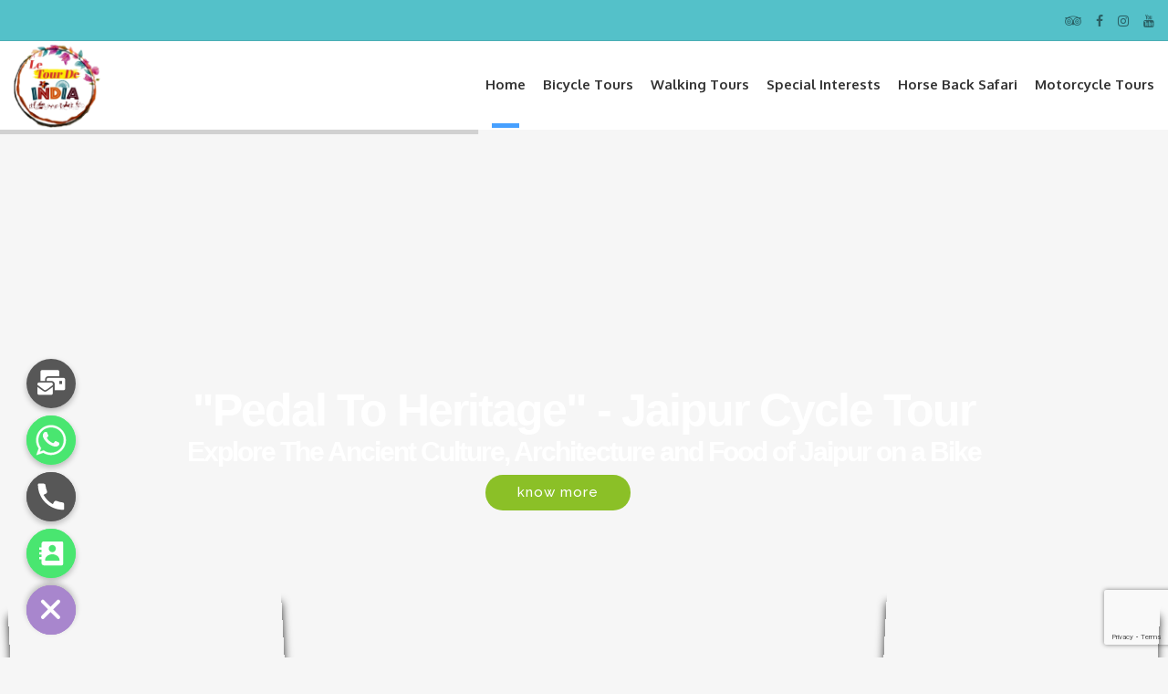

--- FILE ---
content_type: text/html; charset=UTF-8
request_url: https://letourdeindia.com/?utm_source=cycletoursglobal.com
body_size: 48674
content:
<!DOCTYPE html>
<html dir="ltr" lang="en-US" prefix="og: https://ogp.me/ns#">
<head>
<meta name="google-site-verification" content="SHv2ofcRam6JaNqNb8T4OAK2PwHhlB6qih_z6ITMDgY" />
	<meta charset="UTF-8">
<meta name="description" content="">
<meta name="viewport" content="width=device-width, initial-scale=1.0">
<title>Jaipur Cycling Tour, E-rickshaw Tour, Heritage Walk</title>
	<style>img:is([sizes="auto" i], [sizes^="auto," i]) { contain-intrinsic-size: 3000px 1500px }</style>
	
		<!-- All in One SEO 4.8.1.1 - aioseo.com -->
	<meta name="description" content="At Le Tour De India, we offer Jaipur Cycling tours, E-Rickshaw tours, and Heritage Walks to national and international travelers. For more visit our website." />
	<meta name="robots" content="max-image-preview:large" />
	<link rel="canonical" href="https://letourdeindia.com/" />
	<meta name="generator" content="All in One SEO (AIOSEO) 4.8.1.1" />
		<meta property="og:locale" content="en_US" />
		<meta property="og:site_name" content="-" />
		<meta property="og:type" content="website" />
		<meta property="og:title" content="Jaipur Cycling Tour, E-rickshaw Tour, Heritage Walk" />
		<meta property="og:description" content="At Le Tour De India, we offer Jaipur Cycling tours, E-Rickshaw tours, and Heritage Walks to national and international travelers. For more visit our website." />
		<meta property="og:url" content="https://letourdeindia.com/" />
		<meta property="og:image" content="https://letourdeindia.com/wp-content/uploads/2020/05/cycling-in-heritage-city.jpg" />
		<meta property="og:image:secure_url" content="https://letourdeindia.com/wp-content/uploads/2020/05/cycling-in-heritage-city.jpg" />
		<meta property="og:image:width" content="600" />
		<meta property="og:image:height" content="300" />
		<meta name="twitter:card" content="summary_large_image" />
		<meta name="twitter:title" content="Jaipur Cycling Tour, E-rickshaw Tour, Heritage Walk" />
		<meta name="twitter:description" content="At Le Tour De India, we offer Jaipur Cycling tours, E-Rickshaw tours, and Heritage Walks to national and international travelers. For more visit our website." />
		<meta name="twitter:image" content="https://letourdeindia.com/wp-content/uploads/2020/05/cycling-in-heritage-city.jpg" />
		<script type="application/ld+json" class="aioseo-schema">
			{"@context":"https:\/\/schema.org","@graph":[{"@type":"BreadcrumbList","@id":"https:\/\/letourdeindia.com\/#breadcrumblist","itemListElement":[{"@type":"ListItem","@id":"https:\/\/letourdeindia.com\/#listItem","position":1,"name":"Home"}]},{"@type":"Organization","@id":"https:\/\/letourdeindia.com\/#organization","name":"Le Tour De India","url":"https:\/\/letourdeindia.com\/","telephone":"+919829078463","logo":{"@type":"ImageObject","url":"https:\/\/letourdeindia.com\/wp-content\/uploads\/2017\/10\/logo-Barat.png","@id":"https:\/\/letourdeindia.com\/#organizationLogo","width":455,"height":267,"caption":"Le Tour De India, Cycling Tour in India, Cycling Tour in Jaipur"},"image":{"@id":"https:\/\/letourdeindia.com\/#organizationLogo"}},{"@type":"WebPage","@id":"https:\/\/letourdeindia.com\/#webpage","url":"https:\/\/letourdeindia.com\/","name":"Jaipur Cycling Tour, E-rickshaw Tour, Heritage Walk","description":"At Le Tour De India, we offer Jaipur Cycling tours, E-Rickshaw tours, and Heritage Walks to national and international travelers. For more visit our website.","inLanguage":"en-US","isPartOf":{"@id":"https:\/\/letourdeindia.com\/#website"},"breadcrumb":{"@id":"https:\/\/letourdeindia.com\/#breadcrumblist"},"datePublished":"2015-07-23T10:30:07+05:30","dateModified":"2025-09-25T19:45:37+05:30"},{"@type":"WebSite","@id":"https:\/\/letourdeindia.com\/#website","url":"https:\/\/letourdeindia.com\/","name":"Jaipur Cycling Tour, E-rickshaw Tour, Heritage Walk","inLanguage":"en-US","publisher":{"@id":"https:\/\/letourdeindia.com\/#organization"}}]}
		</script>
		<!-- All in One SEO -->


<!-- Google Tag Manager for WordPress by gtm4wp.com -->
<script data-cfasync="false" data-pagespeed-no-defer>
	var gtm4wp_datalayer_name = "dataLayer";
	var dataLayer = dataLayer || [];
</script>
<!-- End Google Tag Manager for WordPress by gtm4wp.com --><link rel='dns-prefetch' href='//cdnjs.cloudflare.com' />
<link rel='dns-prefetch' href='//fonts.googleapis.com' />
<link rel="alternate" type="application/rss+xml" title=" &raquo; Feed" href="https://letourdeindia.com/feed/" />
<link rel="alternate" type="application/rss+xml" title=" &raquo; Comments Feed" href="https://letourdeindia.com/comments/feed/" />
<link rel="alternate" type="application/rss+xml" title=" &raquo; Home Comments Feed" href="https://letourdeindia.com/home/feed/" />
<script type="text/javascript">
/* <![CDATA[ */
window._wpemojiSettings = {"baseUrl":"https:\/\/s.w.org\/images\/core\/emoji\/16.0.1\/72x72\/","ext":".png","svgUrl":"https:\/\/s.w.org\/images\/core\/emoji\/16.0.1\/svg\/","svgExt":".svg","source":{"concatemoji":"https:\/\/letourdeindia.com\/wp-includes\/js\/wp-emoji-release.min.js?ver=6.8.3"}};
/*! This file is auto-generated */
!function(s,n){var o,i,e;function c(e){try{var t={supportTests:e,timestamp:(new Date).valueOf()};sessionStorage.setItem(o,JSON.stringify(t))}catch(e){}}function p(e,t,n){e.clearRect(0,0,e.canvas.width,e.canvas.height),e.fillText(t,0,0);var t=new Uint32Array(e.getImageData(0,0,e.canvas.width,e.canvas.height).data),a=(e.clearRect(0,0,e.canvas.width,e.canvas.height),e.fillText(n,0,0),new Uint32Array(e.getImageData(0,0,e.canvas.width,e.canvas.height).data));return t.every(function(e,t){return e===a[t]})}function u(e,t){e.clearRect(0,0,e.canvas.width,e.canvas.height),e.fillText(t,0,0);for(var n=e.getImageData(16,16,1,1),a=0;a<n.data.length;a++)if(0!==n.data[a])return!1;return!0}function f(e,t,n,a){switch(t){case"flag":return n(e,"\ud83c\udff3\ufe0f\u200d\u26a7\ufe0f","\ud83c\udff3\ufe0f\u200b\u26a7\ufe0f")?!1:!n(e,"\ud83c\udde8\ud83c\uddf6","\ud83c\udde8\u200b\ud83c\uddf6")&&!n(e,"\ud83c\udff4\udb40\udc67\udb40\udc62\udb40\udc65\udb40\udc6e\udb40\udc67\udb40\udc7f","\ud83c\udff4\u200b\udb40\udc67\u200b\udb40\udc62\u200b\udb40\udc65\u200b\udb40\udc6e\u200b\udb40\udc67\u200b\udb40\udc7f");case"emoji":return!a(e,"\ud83e\udedf")}return!1}function g(e,t,n,a){var r="undefined"!=typeof WorkerGlobalScope&&self instanceof WorkerGlobalScope?new OffscreenCanvas(300,150):s.createElement("canvas"),o=r.getContext("2d",{willReadFrequently:!0}),i=(o.textBaseline="top",o.font="600 32px Arial",{});return e.forEach(function(e){i[e]=t(o,e,n,a)}),i}function t(e){var t=s.createElement("script");t.src=e,t.defer=!0,s.head.appendChild(t)}"undefined"!=typeof Promise&&(o="wpEmojiSettingsSupports",i=["flag","emoji"],n.supports={everything:!0,everythingExceptFlag:!0},e=new Promise(function(e){s.addEventListener("DOMContentLoaded",e,{once:!0})}),new Promise(function(t){var n=function(){try{var e=JSON.parse(sessionStorage.getItem(o));if("object"==typeof e&&"number"==typeof e.timestamp&&(new Date).valueOf()<e.timestamp+604800&&"object"==typeof e.supportTests)return e.supportTests}catch(e){}return null}();if(!n){if("undefined"!=typeof Worker&&"undefined"!=typeof OffscreenCanvas&&"undefined"!=typeof URL&&URL.createObjectURL&&"undefined"!=typeof Blob)try{var e="postMessage("+g.toString()+"("+[JSON.stringify(i),f.toString(),p.toString(),u.toString()].join(",")+"));",a=new Blob([e],{type:"text/javascript"}),r=new Worker(URL.createObjectURL(a),{name:"wpTestEmojiSupports"});return void(r.onmessage=function(e){c(n=e.data),r.terminate(),t(n)})}catch(e){}c(n=g(i,f,p,u))}t(n)}).then(function(e){for(var t in e)n.supports[t]=e[t],n.supports.everything=n.supports.everything&&n.supports[t],"flag"!==t&&(n.supports.everythingExceptFlag=n.supports.everythingExceptFlag&&n.supports[t]);n.supports.everythingExceptFlag=n.supports.everythingExceptFlag&&!n.supports.flag,n.DOMReady=!1,n.readyCallback=function(){n.DOMReady=!0}}).then(function(){return e}).then(function(){var e;n.supports.everything||(n.readyCallback(),(e=n.source||{}).concatemoji?t(e.concatemoji):e.wpemoji&&e.twemoji&&(t(e.twemoji),t(e.wpemoji)))}))}((window,document),window._wpemojiSettings);
/* ]]> */
</script>

<link rel='stylesheet' id='sbi_styles-css' href='https://letourdeindia.com/wp-content/plugins/instagram-feed/css/sbi-styles.min.css?ver=6.10.0' type='text/css' media='all' />
<style id='wp-emoji-styles-inline-css' type='text/css'>

	img.wp-smiley, img.emoji {
		display: inline !important;
		border: none !important;
		box-shadow: none !important;
		height: 1em !important;
		width: 1em !important;
		margin: 0 0.07em !important;
		vertical-align: -0.1em !important;
		background: none !important;
		padding: 0 !important;
	}
</style>
<link rel='stylesheet' id='wp-block-library-css' href='https://letourdeindia.com/wp-includes/css/dist/block-library/style.min.css?ver=6.8.3' type='text/css' media='all' />
<style id='classic-theme-styles-inline-css' type='text/css'>
/*! This file is auto-generated */
.wp-block-button__link{color:#fff;background-color:#32373c;border-radius:9999px;box-shadow:none;text-decoration:none;padding:calc(.667em + 2px) calc(1.333em + 2px);font-size:1.125em}.wp-block-file__button{background:#32373c;color:#fff;text-decoration:none}
</style>
<style id='global-styles-inline-css' type='text/css'>
:root{--wp--preset--aspect-ratio--square: 1;--wp--preset--aspect-ratio--4-3: 4/3;--wp--preset--aspect-ratio--3-4: 3/4;--wp--preset--aspect-ratio--3-2: 3/2;--wp--preset--aspect-ratio--2-3: 2/3;--wp--preset--aspect-ratio--16-9: 16/9;--wp--preset--aspect-ratio--9-16: 9/16;--wp--preset--color--black: #000000;--wp--preset--color--cyan-bluish-gray: #abb8c3;--wp--preset--color--white: #ffffff;--wp--preset--color--pale-pink: #f78da7;--wp--preset--color--vivid-red: #cf2e2e;--wp--preset--color--luminous-vivid-orange: #ff6900;--wp--preset--color--luminous-vivid-amber: #fcb900;--wp--preset--color--light-green-cyan: #7bdcb5;--wp--preset--color--vivid-green-cyan: #00d084;--wp--preset--color--pale-cyan-blue: #8ed1fc;--wp--preset--color--vivid-cyan-blue: #0693e3;--wp--preset--color--vivid-purple: #9b51e0;--wp--preset--gradient--vivid-cyan-blue-to-vivid-purple: linear-gradient(135deg,rgba(6,147,227,1) 0%,rgb(155,81,224) 100%);--wp--preset--gradient--light-green-cyan-to-vivid-green-cyan: linear-gradient(135deg,rgb(122,220,180) 0%,rgb(0,208,130) 100%);--wp--preset--gradient--luminous-vivid-amber-to-luminous-vivid-orange: linear-gradient(135deg,rgba(252,185,0,1) 0%,rgba(255,105,0,1) 100%);--wp--preset--gradient--luminous-vivid-orange-to-vivid-red: linear-gradient(135deg,rgba(255,105,0,1) 0%,rgb(207,46,46) 100%);--wp--preset--gradient--very-light-gray-to-cyan-bluish-gray: linear-gradient(135deg,rgb(238,238,238) 0%,rgb(169,184,195) 100%);--wp--preset--gradient--cool-to-warm-spectrum: linear-gradient(135deg,rgb(74,234,220) 0%,rgb(151,120,209) 20%,rgb(207,42,186) 40%,rgb(238,44,130) 60%,rgb(251,105,98) 80%,rgb(254,248,76) 100%);--wp--preset--gradient--blush-light-purple: linear-gradient(135deg,rgb(255,206,236) 0%,rgb(152,150,240) 100%);--wp--preset--gradient--blush-bordeaux: linear-gradient(135deg,rgb(254,205,165) 0%,rgb(254,45,45) 50%,rgb(107,0,62) 100%);--wp--preset--gradient--luminous-dusk: linear-gradient(135deg,rgb(255,203,112) 0%,rgb(199,81,192) 50%,rgb(65,88,208) 100%);--wp--preset--gradient--pale-ocean: linear-gradient(135deg,rgb(255,245,203) 0%,rgb(182,227,212) 50%,rgb(51,167,181) 100%);--wp--preset--gradient--electric-grass: linear-gradient(135deg,rgb(202,248,128) 0%,rgb(113,206,126) 100%);--wp--preset--gradient--midnight: linear-gradient(135deg,rgb(2,3,129) 0%,rgb(40,116,252) 100%);--wp--preset--font-size--small: 13px;--wp--preset--font-size--medium: 20px;--wp--preset--font-size--large: 36px;--wp--preset--font-size--x-large: 42px;--wp--preset--spacing--20: 0.44rem;--wp--preset--spacing--30: 0.67rem;--wp--preset--spacing--40: 1rem;--wp--preset--spacing--50: 1.5rem;--wp--preset--spacing--60: 2.25rem;--wp--preset--spacing--70: 3.38rem;--wp--preset--spacing--80: 5.06rem;--wp--preset--shadow--natural: 6px 6px 9px rgba(0, 0, 0, 0.2);--wp--preset--shadow--deep: 12px 12px 50px rgba(0, 0, 0, 0.4);--wp--preset--shadow--sharp: 6px 6px 0px rgba(0, 0, 0, 0.2);--wp--preset--shadow--outlined: 6px 6px 0px -3px rgba(255, 255, 255, 1), 6px 6px rgba(0, 0, 0, 1);--wp--preset--shadow--crisp: 6px 6px 0px rgba(0, 0, 0, 1);}:where(.is-layout-flex){gap: 0.5em;}:where(.is-layout-grid){gap: 0.5em;}body .is-layout-flex{display: flex;}.is-layout-flex{flex-wrap: wrap;align-items: center;}.is-layout-flex > :is(*, div){margin: 0;}body .is-layout-grid{display: grid;}.is-layout-grid > :is(*, div){margin: 0;}:where(.wp-block-columns.is-layout-flex){gap: 2em;}:where(.wp-block-columns.is-layout-grid){gap: 2em;}:where(.wp-block-post-template.is-layout-flex){gap: 1.25em;}:where(.wp-block-post-template.is-layout-grid){gap: 1.25em;}.has-black-color{color: var(--wp--preset--color--black) !important;}.has-cyan-bluish-gray-color{color: var(--wp--preset--color--cyan-bluish-gray) !important;}.has-white-color{color: var(--wp--preset--color--white) !important;}.has-pale-pink-color{color: var(--wp--preset--color--pale-pink) !important;}.has-vivid-red-color{color: var(--wp--preset--color--vivid-red) !important;}.has-luminous-vivid-orange-color{color: var(--wp--preset--color--luminous-vivid-orange) !important;}.has-luminous-vivid-amber-color{color: var(--wp--preset--color--luminous-vivid-amber) !important;}.has-light-green-cyan-color{color: var(--wp--preset--color--light-green-cyan) !important;}.has-vivid-green-cyan-color{color: var(--wp--preset--color--vivid-green-cyan) !important;}.has-pale-cyan-blue-color{color: var(--wp--preset--color--pale-cyan-blue) !important;}.has-vivid-cyan-blue-color{color: var(--wp--preset--color--vivid-cyan-blue) !important;}.has-vivid-purple-color{color: var(--wp--preset--color--vivid-purple) !important;}.has-black-background-color{background-color: var(--wp--preset--color--black) !important;}.has-cyan-bluish-gray-background-color{background-color: var(--wp--preset--color--cyan-bluish-gray) !important;}.has-white-background-color{background-color: var(--wp--preset--color--white) !important;}.has-pale-pink-background-color{background-color: var(--wp--preset--color--pale-pink) !important;}.has-vivid-red-background-color{background-color: var(--wp--preset--color--vivid-red) !important;}.has-luminous-vivid-orange-background-color{background-color: var(--wp--preset--color--luminous-vivid-orange) !important;}.has-luminous-vivid-amber-background-color{background-color: var(--wp--preset--color--luminous-vivid-amber) !important;}.has-light-green-cyan-background-color{background-color: var(--wp--preset--color--light-green-cyan) !important;}.has-vivid-green-cyan-background-color{background-color: var(--wp--preset--color--vivid-green-cyan) !important;}.has-pale-cyan-blue-background-color{background-color: var(--wp--preset--color--pale-cyan-blue) !important;}.has-vivid-cyan-blue-background-color{background-color: var(--wp--preset--color--vivid-cyan-blue) !important;}.has-vivid-purple-background-color{background-color: var(--wp--preset--color--vivid-purple) !important;}.has-black-border-color{border-color: var(--wp--preset--color--black) !important;}.has-cyan-bluish-gray-border-color{border-color: var(--wp--preset--color--cyan-bluish-gray) !important;}.has-white-border-color{border-color: var(--wp--preset--color--white) !important;}.has-pale-pink-border-color{border-color: var(--wp--preset--color--pale-pink) !important;}.has-vivid-red-border-color{border-color: var(--wp--preset--color--vivid-red) !important;}.has-luminous-vivid-orange-border-color{border-color: var(--wp--preset--color--luminous-vivid-orange) !important;}.has-luminous-vivid-amber-border-color{border-color: var(--wp--preset--color--luminous-vivid-amber) !important;}.has-light-green-cyan-border-color{border-color: var(--wp--preset--color--light-green-cyan) !important;}.has-vivid-green-cyan-border-color{border-color: var(--wp--preset--color--vivid-green-cyan) !important;}.has-pale-cyan-blue-border-color{border-color: var(--wp--preset--color--pale-cyan-blue) !important;}.has-vivid-cyan-blue-border-color{border-color: var(--wp--preset--color--vivid-cyan-blue) !important;}.has-vivid-purple-border-color{border-color: var(--wp--preset--color--vivid-purple) !important;}.has-vivid-cyan-blue-to-vivid-purple-gradient-background{background: var(--wp--preset--gradient--vivid-cyan-blue-to-vivid-purple) !important;}.has-light-green-cyan-to-vivid-green-cyan-gradient-background{background: var(--wp--preset--gradient--light-green-cyan-to-vivid-green-cyan) !important;}.has-luminous-vivid-amber-to-luminous-vivid-orange-gradient-background{background: var(--wp--preset--gradient--luminous-vivid-amber-to-luminous-vivid-orange) !important;}.has-luminous-vivid-orange-to-vivid-red-gradient-background{background: var(--wp--preset--gradient--luminous-vivid-orange-to-vivid-red) !important;}.has-very-light-gray-to-cyan-bluish-gray-gradient-background{background: var(--wp--preset--gradient--very-light-gray-to-cyan-bluish-gray) !important;}.has-cool-to-warm-spectrum-gradient-background{background: var(--wp--preset--gradient--cool-to-warm-spectrum) !important;}.has-blush-light-purple-gradient-background{background: var(--wp--preset--gradient--blush-light-purple) !important;}.has-blush-bordeaux-gradient-background{background: var(--wp--preset--gradient--blush-bordeaux) !important;}.has-luminous-dusk-gradient-background{background: var(--wp--preset--gradient--luminous-dusk) !important;}.has-pale-ocean-gradient-background{background: var(--wp--preset--gradient--pale-ocean) !important;}.has-electric-grass-gradient-background{background: var(--wp--preset--gradient--electric-grass) !important;}.has-midnight-gradient-background{background: var(--wp--preset--gradient--midnight) !important;}.has-small-font-size{font-size: var(--wp--preset--font-size--small) !important;}.has-medium-font-size{font-size: var(--wp--preset--font-size--medium) !important;}.has-large-font-size{font-size: var(--wp--preset--font-size--large) !important;}.has-x-large-font-size{font-size: var(--wp--preset--font-size--x-large) !important;}
:where(.wp-block-post-template.is-layout-flex){gap: 1.25em;}:where(.wp-block-post-template.is-layout-grid){gap: 1.25em;}
:where(.wp-block-columns.is-layout-flex){gap: 2em;}:where(.wp-block-columns.is-layout-grid){gap: 2em;}
:root :where(.wp-block-pullquote){font-size: 1.5em;line-height: 1.6;}
</style>
<link rel='stylesheet' id='chaty-css-css' href='https://letourdeindia.com/wp-content/plugins/chaty-pro/css/chaty-front.min.css?ver=3.1.81750428248' type='text/css' media='all' />
<link rel='stylesheet' id='font-awesome-css-css' href='https://cdnjs.cloudflare.com/ajax/libs/font-awesome/5.12.0/css/all.min.css?ver=6.8.3' type='text/css' media='all' />
<link rel='stylesheet' id='contact-form-7-css' href='https://letourdeindia.com/wp-content/plugins/contact-form-7/includes/css/styles.css?ver=6.0.6' type='text/css' media='all' />
<link rel='stylesheet' id='woocommerce-layout-css' href='https://letourdeindia.com/wp-content/plugins/woocommerce/assets/css/woocommerce-layout.css?ver=9.8.6' type='text/css' media='all' />
<link rel='stylesheet' id='woocommerce-smallscreen-css' href='https://letourdeindia.com/wp-content/plugins/woocommerce/assets/css/woocommerce-smallscreen.css?ver=9.8.6' type='text/css' media='only screen and (max-width: 768px)' />
<link rel='stylesheet' id='woocommerce-general-css' href='https://letourdeindia.com/wp-content/plugins/woocommerce/assets/css/woocommerce.css?ver=9.8.6' type='text/css' media='all' />
<style id='woocommerce-inline-inline-css' type='text/css'>
.woocommerce form .form-row .required { visibility: visible; }
</style>
<link rel='stylesheet' id='brands-styles-css' href='https://letourdeindia.com/wp-content/plugins/woocommerce/assets/css/brands.css?ver=9.8.6' type='text/css' media='all' />
<link rel='stylesheet' id='theme-addons-css' href='https://letourdeindia.com/wp-content/themes/adventure-tours/assets/csslib/theme-addons.min.css?ver=3.1.5' type='text/css' media='all' />
<link rel='stylesheet' id='adventure-tours-style-css' href='//letourdeindia.com/wp-content/uploads/adventure-tours-assets/main-custom.css?ver=6.8.3' type='text/css' media='all' />
<link rel='stylesheet' id='theme-font-google-fonts-css' href='//fonts.googleapis.com/css?family=Oxygen%3A400normal%2C700normal%7CKaushan+Script%3A400normal&#038;ver=6.8.3' type='text/css' media='all' />
<link rel='stylesheet' id='icons-font-31359dfd6b35456ed6c306c0db16d5f1-css' href='https://letourdeindia.com/wp-content/themes/adventure-tours/assets/csslib/adventure-tours-icons.css?ver=6.8.3' type='text/css' media='all' />
<style id='akismet-widget-style-inline-css' type='text/css'>

			.a-stats {
				--akismet-color-mid-green: #357b49;
				--akismet-color-white: #fff;
				--akismet-color-light-grey: #f6f7f7;

				max-width: 350px;
				width: auto;
			}

			.a-stats * {
				all: unset;
				box-sizing: border-box;
			}

			.a-stats strong {
				font-weight: 600;
			}

			.a-stats a.a-stats__link,
			.a-stats a.a-stats__link:visited,
			.a-stats a.a-stats__link:active {
				background: var(--akismet-color-mid-green);
				border: none;
				box-shadow: none;
				border-radius: 8px;
				color: var(--akismet-color-white);
				cursor: pointer;
				display: block;
				font-family: -apple-system, BlinkMacSystemFont, 'Segoe UI', 'Roboto', 'Oxygen-Sans', 'Ubuntu', 'Cantarell', 'Helvetica Neue', sans-serif;
				font-weight: 500;
				padding: 12px;
				text-align: center;
				text-decoration: none;
				transition: all 0.2s ease;
			}

			/* Extra specificity to deal with TwentyTwentyOne focus style */
			.widget .a-stats a.a-stats__link:focus {
				background: var(--akismet-color-mid-green);
				color: var(--akismet-color-white);
				text-decoration: none;
			}

			.a-stats a.a-stats__link:hover {
				filter: brightness(110%);
				box-shadow: 0 4px 12px rgba(0, 0, 0, 0.06), 0 0 2px rgba(0, 0, 0, 0.16);
			}

			.a-stats .count {
				color: var(--akismet-color-white);
				display: block;
				font-size: 1.5em;
				line-height: 1.4;
				padding: 0 13px;
				white-space: nowrap;
			}
		
</style>
<link rel='stylesheet' id='js_composer_front-css' href='https://letourdeindia.com/wp-content/plugins/js_composer/assets/css/js_composer.min.css?ver=6.9.0' type='text/css' media='all' />
<link rel='stylesheet' id='child-style-css' href='https://letourdeindia.com/wp-content/themes/adventure-tours-child/style.css?ver=6.8.3' type='text/css' media='all' />
<script type="text/javascript" src="https://letourdeindia.com/wp-includes/js/jquery/jquery.min.js?ver=3.7.1" id="jquery-core-js"></script>
<script type="text/javascript" src="https://letourdeindia.com/wp-includes/js/jquery/jquery-migrate.min.js?ver=3.4.1" id="jquery-migrate-js"></script>
<script type="text/javascript" src="https://letourdeindia.com/wp-content/plugins/revslider/public/assets/js/rbtools.min.js?ver=6.6.5" async id="tp-tools-js"></script>
<script type="text/javascript" src="https://letourdeindia.com/wp-content/plugins/revslider/public/assets/js/rs6.min.js?ver=6.6.5" async id="revmin-js"></script>
<script type="text/javascript" src="https://letourdeindia.com/wp-content/plugins/woocommerce/assets/js/jquery-blockui/jquery.blockUI.min.js?ver=2.7.0-wc.9.8.6" id="jquery-blockui-js" data-wp-strategy="defer"></script>
<script type="text/javascript" id="wc-add-to-cart-js-extra">
/* <![CDATA[ */
var wc_add_to_cart_params = {"ajax_url":"\/wp-admin\/admin-ajax.php","wc_ajax_url":"\/?wc-ajax=%%endpoint%%","i18n_view_cart":"View cart","cart_url":"https:\/\/letourdeindia.com\/cart-2\/","is_cart":"","cart_redirect_after_add":"no"};
/* ]]> */
</script>
<script type="text/javascript" src="https://letourdeindia.com/wp-content/plugins/woocommerce/assets/js/frontend/add-to-cart.min.js?ver=9.8.6" id="wc-add-to-cart-js" data-wp-strategy="defer"></script>
<script type="text/javascript" src="https://letourdeindia.com/wp-content/plugins/woocommerce/assets/js/js-cookie/js.cookie.min.js?ver=2.1.4-wc.9.8.6" id="js-cookie-js" defer="defer" data-wp-strategy="defer"></script>
<script type="text/javascript" id="woocommerce-js-extra">
/* <![CDATA[ */
var woocommerce_params = {"ajax_url":"\/wp-admin\/admin-ajax.php","wc_ajax_url":"\/?wc-ajax=%%endpoint%%","i18n_password_show":"Show password","i18n_password_hide":"Hide password"};
/* ]]> */
</script>
<script type="text/javascript" src="https://letourdeindia.com/wp-content/plugins/woocommerce/assets/js/frontend/woocommerce.min.js?ver=9.8.6" id="woocommerce-js" defer="defer" data-wp-strategy="defer"></script>
<script type="text/javascript" src="https://letourdeindia.com/wp-content/plugins/js_composer/assets/js/vendors/woocommerce-add-to-cart.js?ver=6.9.0" id="vc_woocommerce-add-to-cart-js-js"></script>
<link rel="https://api.w.org/" href="https://letourdeindia.com/wp-json/" /><link rel="alternate" title="JSON" type="application/json" href="https://letourdeindia.com/wp-json/wp/v2/pages/150" /><link rel="EditURI" type="application/rsd+xml" title="RSD" href="https://letourdeindia.com/xmlrpc.php?rsd" />
<meta name="generator" content="WordPress 6.8.3" />
<meta name="generator" content="WooCommerce 9.8.6" />
<link rel='shortlink' href='https://letourdeindia.com/' />
<link rel="alternate" title="oEmbed (JSON)" type="application/json+oembed" href="https://letourdeindia.com/wp-json/oembed/1.0/embed?url=https%3A%2F%2Fletourdeindia.com%2F" />
<link rel="alternate" title="oEmbed (XML)" type="text/xml+oembed" href="https://letourdeindia.com/wp-json/oembed/1.0/embed?url=https%3A%2F%2Fletourdeindia.com%2F&#038;format=xml" />
    
    <script type="text/javascript">
        var ajaxurl = 'https://letourdeindia.com/wp-admin/admin-ajax.php';
    </script>

<!-- Google Tag Manager for WordPress by gtm4wp.com -->
<!-- GTM Container placement set to automatic -->
<script data-cfasync="false" data-pagespeed-no-defer>
	var dataLayer_content = {"pagePostType":"frontpage","pagePostType2":"single-page","pagePostAuthor":"Khushal"};
	dataLayer.push( dataLayer_content );
</script>
<script data-cfasync="false" data-pagespeed-no-defer>
(function(w,d,s,l,i){w[l]=w[l]||[];w[l].push({'gtm.start':
new Date().getTime(),event:'gtm.js'});var f=d.getElementsByTagName(s)[0],
j=d.createElement(s),dl=l!='dataLayer'?'&l='+l:'';j.async=true;j.src=
'//www.googletagmanager.com/gtm.js?id='+i+dl;f.parentNode.insertBefore(j,f);
})(window,document,'script','dataLayer','GTM-WCXDX9T');
</script>
<!-- End Google Tag Manager for WordPress by gtm4wp.com --><style type="text/css">.header .container
 {
    width: auto;
}

.main-nav > li {
    display: inline-block;
    margin-right: 15px;
    position: relative;
    text-transform: capitalize;
}

.header-wrap--sticky-header .header__content {
    line-height: 65px;
}
.icons-set__item__description {
    line-height: 1.6em;
    color: #9a9a9a;
 text-align: justify;
}
.margin-bottom {
    margin-bottom: 10px;
}
.wpb_content_element, ul.wpb_thumbnails-fluid > li {
    margin-bottom: 3px;
}</style>
	<noscript><style>.woocommerce-product-gallery{ opacity: 1 !important; }</style></noscript>
	<style type="text/css">.recentcomments a{display:inline !important;padding:0 !important;margin:0 !important;}</style><meta name="generator" content="Powered by WPBakery Page Builder - drag and drop page builder for WordPress."/>
<meta name="generator" content="Powered by Slider Revolution 6.6.5 - responsive, Mobile-Friendly Slider Plugin for WordPress with comfortable drag and drop interface." />
<link rel="icon" href="https://letourdeindia.com/wp-content/uploads/2017/08/cropped-favicon1-32x32.jpg" sizes="32x32" />
<link rel="icon" href="https://letourdeindia.com/wp-content/uploads/2017/08/cropped-favicon1-192x192.jpg" sizes="192x192" />
<link rel="apple-touch-icon" href="https://letourdeindia.com/wp-content/uploads/2017/08/cropped-favicon1-180x180.jpg" />
<meta name="msapplication-TileImage" content="https://letourdeindia.com/wp-content/uploads/2017/08/cropped-favicon1-270x270.jpg" />
<script>function setREVStartSize(e){
			//window.requestAnimationFrame(function() {
				window.RSIW = window.RSIW===undefined ? window.innerWidth : window.RSIW;
				window.RSIH = window.RSIH===undefined ? window.innerHeight : window.RSIH;
				try {
					var pw = document.getElementById(e.c).parentNode.offsetWidth,
						newh;
					pw = pw===0 || isNaN(pw) || (e.l=="fullwidth" || e.layout=="fullwidth") ? window.RSIW : pw;
					e.tabw = e.tabw===undefined ? 0 : parseInt(e.tabw);
					e.thumbw = e.thumbw===undefined ? 0 : parseInt(e.thumbw);
					e.tabh = e.tabh===undefined ? 0 : parseInt(e.tabh);
					e.thumbh = e.thumbh===undefined ? 0 : parseInt(e.thumbh);
					e.tabhide = e.tabhide===undefined ? 0 : parseInt(e.tabhide);
					e.thumbhide = e.thumbhide===undefined ? 0 : parseInt(e.thumbhide);
					e.mh = e.mh===undefined || e.mh=="" || e.mh==="auto" ? 0 : parseInt(e.mh,0);
					if(e.layout==="fullscreen" || e.l==="fullscreen")
						newh = Math.max(e.mh,window.RSIH);
					else{
						e.gw = Array.isArray(e.gw) ? e.gw : [e.gw];
						for (var i in e.rl) if (e.gw[i]===undefined || e.gw[i]===0) e.gw[i] = e.gw[i-1];
						e.gh = e.el===undefined || e.el==="" || (Array.isArray(e.el) && e.el.length==0)? e.gh : e.el;
						e.gh = Array.isArray(e.gh) ? e.gh : [e.gh];
						for (var i in e.rl) if (e.gh[i]===undefined || e.gh[i]===0) e.gh[i] = e.gh[i-1];
											
						var nl = new Array(e.rl.length),
							ix = 0,
							sl;
						e.tabw = e.tabhide>=pw ? 0 : e.tabw;
						e.thumbw = e.thumbhide>=pw ? 0 : e.thumbw;
						e.tabh = e.tabhide>=pw ? 0 : e.tabh;
						e.thumbh = e.thumbhide>=pw ? 0 : e.thumbh;
						for (var i in e.rl) nl[i] = e.rl[i]<window.RSIW ? 0 : e.rl[i];
						sl = nl[0];
						for (var i in nl) if (sl>nl[i] && nl[i]>0) { sl = nl[i]; ix=i;}
						var m = pw>(e.gw[ix]+e.tabw+e.thumbw) ? 1 : (pw-(e.tabw+e.thumbw)) / (e.gw[ix]);
						newh =  (e.gh[ix] * m) + (e.tabh + e.thumbh);
					}
					var el = document.getElementById(e.c);
					if (el!==null && el) el.style.height = newh+"px";
					el = document.getElementById(e.c+"_wrapper");
					if (el!==null && el) {
						el.style.height = newh+"px";
						el.style.display = "block";
					}
				} catch(e){
					console.log("Failure at Presize of Slider:" + e)
				}
			//});
		  };</script>
		<style type="text/css" id="wp-custom-css">
			span.html-tag {
       display: none;
}
/* new css */
#wpcs_tab_2117{
	display:none;
}
div#TA_certificateOfExcellence268 {
    display: grid;
    grid-template-columns: 1fr 1fr;
    gap: 5px;
}
.TA_certificateOfExcellence img {
    min-height: 90%;
    max-width: 90%;
    object-fit: contain;
}
/* Popup box BEGIN */
.popup-contant{
    background:rgba(0,0,0,.4);
    cursor:pointer;
    display:none;
    height:100%;
    position:fixed;
    text-align:center;
    top:0;
	left: 0;
    width:100%;
    z-index:99999;
}
.popup-contant .helper{
    display:inline-block;
    height:100%;
    vertical-align:middle;
}
.popup-contant > div {
    background-color: #fff;
    box-shadow: 10px 10px 60px #555;
    border-radius: 8px;
    padding: 35px;
    position: absolute;
    top: 50%;
    left: 50%;
    transform: translate(-50%,-50%);
    text-align: left;
    width: 95%;
    max-width: 700px;
}
.popupCloseButton {
    cursor: pointer;
    display: inline-block;
    position: absolute;
    top: 0;
    right: 0;
    font-size: 25px;
    line-height: 30px;
    width: 30px;
    height: 30px;
    text-align: center;
    font-weight: 600;
}
/* Popup box BEGIN */
.popup-main-inner {
    display: grid;
    grid-template-columns: 1fr 1fr;
    grid-column-gap: 20px;
}
.popup-main p, .form-contact-area textarea {
    margin: 0 !important;
}
.form-contact-pop, .form-contact-area {
    display: block;
    margin-bottom: 7px;
}
.form-contact-area textarea {
    min-height: 140px;
    max-height: 140px;
}
div#Link-0-channel>a>.channel-icon-Link:before {
    content: '';
    background: url(/wp-content/uploads/2023/10/talktous-1.png);
    background-size: contain;
    background-repeat: no-repeat;
    position: absolute;
    top: 15px;
    left: 10px;
    width: 35px;
    height: 35px;
    z-index: 2;
}
div#Link-0-channel svg {
    display: none;
}
.gtm-sctipt {
    position: absolute;
}
.btn-popup p {
    display: inline-block;
    position: relative;
    width: 150px;
}
.btn-popup i {
    position: absolute;
    top: 18%;
    left: 30px;
    transform: translateY(50%);
    color: #fff;
    z-index: 2;
}
span.wpcf7-spinner {
    position: absolute;
}
.btn-popup input.wpcf7-submit {
    text-align: center;
    line-height: 1;
    background: rgba(71,160,255,0.8);
    border: unset;
    color: #fff;
	  width: 100%;
    padding: 0;
}
.btn-popup input.wpcf7-submit:hover{
	background: #47a0ff;
}
.insta-heading h4 {
    font-size: 2em;
}
.widget-contact-info__item__icon i {
    line-height: 1.688em !important;
}
.ofline, .ofline a {
    color: #fff;
}
.ofline a:hover {
	  font-weight:600;
}
.main-nav .sub-menu > li {
    border-top: 1px solid #eee;
    background: #fff;
}
.header__info { 
   background:#54c1c9;
}
.slicknav_menu .slicknav_nav li  {
    border-bottom: 1px solid #ccc;
}

.slicknav_menu .slicknav_nav li {
    background: #fff;
}
.slicknav_menu .slicknav_nav a:hover, .slicknav_menu .slicknav_nav a {
    color: #333;
}







@media screen and (max-width:1024px){
	.popup-main-inner {
    grid-template-columns: 1fr;
}
.logo {
    float: left;
}	
}
		</style>
		<script>
        var woocs_is_mobile = 0;
        var woocs_special_ajax_mode = 0;
        var woocs_drop_down_view = "flags";
        var woocs_current_currency = {"name":"USD","rate":0.012091021053493,"symbol":"&#36;","position":"right","is_etalon":0,"hide_cents":0,"hide_on_front":0,"rate_plus":"","decimals":2,"separators":"0","description":"United States Dollar","flag":"https:\/\/letourdeindia.com\/wp-content\/uploads\/2022\/12\/Flag-United-States-of-America.webp"};
        var woocs_default_currency = {"name":"INR","rate":1,"symbol":"&#8377;","position":"left_space","is_etalon":1,"hide_cents":0,"hide_on_front":0,"rate_plus":"","decimals":2,"separators":"0","description":"Indian Rupee","flag":"https:\/\/letourdeindia.com\/wp-content\/uploads\/2022\/12\/Flag_of_India.svg_.png"};
        var woocs_redraw_cart = 1;
        var woocs_array_of_get = '{}';
                                woocs_array_of_get = '{"utm_source":"cycletoursglobal.com"}';
        
        woocs_array_no_cents = '["JPY","TWD"]';

        var woocs_ajaxurl = "https://letourdeindia.com/wp-admin/admin-ajax.php";
        var woocs_lang_loading = "loading";
        var woocs_shop_is_cached =0;
        </script><noscript><style> .wpb_animate_when_almost_visible { opacity: 1; }</style></noscript></head>
<body class="home wp-singular page-template-default page page-id-150 wp-theme-adventure-tours wp-child-theme-adventure-tours-child theme-adventure-tours sp-easy-accordion-enabled woocommerce-no-js wpb-js-composer js-comp-ver-6.9.0 vc_responsive currency-usd">
	<div class="layout-content">
<div class="header-wrap"><div class="header-wrap__backlog"></div><header class="header" role="banner">
		<div class="header__info">
	<div class="container">
	<div class="header__info__items-left"></div>

	<div class="header__info__items-right">
		<div class="header__info__item header__info__item--delimiter header__info__item--social-icons"><a href="https://www.tripadvisor.in/Attraction_Review-g304555-d7270102-Reviews-Le_Tour_De_India-Jaipur_Jaipur_District_Rajasthan.html"><i class="fa fa-tripadvisor"></i></a><a href="https://www.facebook.com/LeTourDeIndia"><i class="fa fa-facebook"></i></a><a href="https://www.instagram.com/letourdeindia/"><i class="fa fa-instagram"></i></a><a href="https://www.youtube.com/channel/UCteV2-qHSK9v3K5P1qrBb6g"><i class="fa fa-youtube"></i></a></div>					</div>
  </div>
</div>		<div class="header__content-wrap">
			<div class="container">
			<div class="row">
				<div class="col-md-12 header__content">
					
<div class="logo logo--image"><a id="logoLink" href="https://letourdeindia.com/"><img id="normalImageLogo" src="https://letourdeindia.com/wp-content/uploads/2024/02/logo-new-1.png" alt="" title=""><img id="retinaImageLogo" src="https://letourdeindia.com/wp-content/uploads/2024/02/logo-new-1.png" alt="" title=""></a></div>										<nav class="main-nav-header" role="navigation">
						<ul id="navigation" class="main-nav"><li id="menu-item-30" class="menu-item menu-item-type-custom menu-item-object-custom current-menu-item menu-item-home menu-item-30"><a href="https://letourdeindia.com/">Home</a></li>
<li id="menu-item-1205" class="menu-item menu-item-type-custom menu-item-object-custom menu-item-has-children menu-item-1205"><a href="#">Bicycle Tours</a>
<ul class="sub-menu">
	<li id="menu-item-1704" class="menu-item menu-item-type-custom menu-item-object-custom menu-item-1704"><a href="https://letourdeindia.com/things-to-do-in-jaipur/">Jaipur Day Trips</a></li>
	<li id="menu-item-1709" class="menu-item menu-item-type-custom menu-item-object-custom menu-item-1709"><a href="https://letourdeindia.com/udaipur-tour/">Udaipur Day Trips</a></li>
	<li id="menu-item-8364" class="menu-item menu-item-type-custom menu-item-object-custom menu-item-8364"><a href="https://letourdeindia.com/cycling-tour/">Multi day Trips</a></li>
</ul>
</li>
<li id="menu-item-8658" class="menu-item menu-item-type-custom menu-item-object-custom menu-item-has-children menu-item-8658"><a href="#">Walking Tours</a>
<ul class="sub-menu">
	<li id="menu-item-8659" class="menu-item menu-item-type-custom menu-item-object-custom menu-item-8659"><a href="https://letourdeindia.com/jaipur-walks/">Jaipur Walks</a></li>
	<li id="menu-item-8660" class="menu-item menu-item-type-custom menu-item-object-custom menu-item-8660"><a href="https://letourdeindia.com/udaipur-walks/">Udaipur Walks</a></li>
</ul>
</li>
<li id="menu-item-5635" class="menu-item menu-item-type-custom menu-item-object-custom menu-item-has-children menu-item-5635"><a href="#">Special Interests</a>
<ul class="sub-menu">
	<li id="menu-item-8406" class="menu-item menu-item-type-post_type menu-item-object-page menu-item-8406"><a href="https://letourdeindia.com/jaipur/">Jaipur</a></li>
	<li id="menu-item-8407" class="menu-item menu-item-type-post_type menu-item-object-page menu-item-8407"><a href="https://letourdeindia.com/udaipur/">Udaipur</a></li>
	<li id="menu-item-8408" class="menu-item menu-item-type-post_type menu-item-object-page menu-item-8408"><a href="https://letourdeindia.com/fairs-festivals/">Fairs &#038; Festivals</a></li>
</ul>
</li>
<li id="menu-item-1207" class="menu-item menu-item-type-custom menu-item-object-custom menu-item-has-children menu-item-1207"><a href="#">Horse Back Safari</a>
<ul class="sub-menu">
	<li id="menu-item-5609" class="menu-item menu-item-type-post_type menu-item-object-page menu-item-5609"><a href="https://letourdeindia.com/day-trips/">Day Trips</a></li>
	<li id="menu-item-5612" class="menu-item menu-item-type-post_type menu-item-object-page menu-item-5612"><a href="https://letourdeindia.com/multi-day-trip/">Multi Day Trip</a></li>
</ul>
</li>
<li id="menu-item-1206" class="menu-item menu-item-type-custom menu-item-object-custom menu-item-has-children menu-item-1206"><a>Motorcycle Tours</a>
<ul class="sub-menu">
	<li id="menu-item-8415" class="menu-item menu-item-type-post_type menu-item-object-page menu-item-8415"><a href="https://letourdeindia.com/multi-day-trips/">Multi Day Trips</a></li>
</ul>
</li>
</ul>					</nav>
										<div class="clearfix"></div>
				</div><!-- .header__content -->
			</div>
		</div><!-- .header__content-wrap -->
	</div><!-- .container -->
	<!-- Google tag (gtag.js) - Google Analytics -->
<!-- <script async src="https://www.googletagmanager.com/gtag/js?id=G-R355LFTKM7">
</script>
<script>
  window.dataLayer = window.dataLayer || [];
  function gtag(){dataLayer.push(arguments);}
  gtag('js', new Date());

  gtag('config', 'G-R355LFTKM7');
</script> -->
<!-- Google tag (gtag.js) -->
	

<!-- Google tag (gtag.js) --> <script async src="https://www.googletagmanager.com/gtag/js?id=AW-942235691"></script> <script> window.dataLayer = window.dataLayer || []; function gtag(){dataLayer.push(arguments);} gtag('js', new Date()); gtag('config', 'AW-942235691'); </script>	
<script async src="https://www.googletagmanager.com/gtag/js?id=G-8H6K8S4QFV"></script>
<script>
  window.dataLayer = window.dataLayer || [];
  function gtag(){dataLayer.push(arguments);}
  gtag('js', new Date());

  gtag('config', 'G-8H6K8S4QFV');
</script>	
</header>
</div><div class="slider">
			<!-- START home page Image slider REVOLUTION SLIDER 6.6.5 --><p class="rs-p-wp-fix"></p>
			<rs-module-wrap id="rev_slider_3_1_wrapper" data-source="gallery" style="visibility:hidden;background:transparent;padding:0;margin:0px auto;margin-top:0;margin-bottom:0;">
				<rs-module id="rev_slider_3_1" style="" data-version="6.6.5">
					<rs-slides style="overflow: hidden; position: absolute;">
						<rs-slide style="position: absolute;" data-key="rs-6" data-title="Slide" data-thumb="//letourdeindia.com/wp-content/uploads/2017/08/Picsart_25-01-19_14-29-08-787-scaled-100x50.jpg" data-anim="ms:600;" data-in="o:0;" data-out="a:false;">
							<img src="//letourdeindia.com/wp-content/plugins/revslider/public/assets/assets/dummy.png" alt="" title="morning heritage cucle tour" width="2560" height="1440" class="rev-slidebg tp-rs-img rs-lazyload" data-lazyload="//letourdeindia.com/wp-content/uploads/2017/08/Picsart_25-01-19_14-29-08-787-scaled.jpg" data-parallax="off" data-no-retina>
<!--
							--><h1
								id="slider-3-slide-6-layer-1" 
								class="rs-layer very_large_text"
								data-type="text"
								data-color="#fff"
								data-rsp_ch="on"
								data-xy="x:c;y:c;yo:7px;"
								data-text="s:50;l:50;ls:-2px;fw:700;a:inherit;"
								data-frame_1="st:9.89593505859;sR:9.89593505859;"
								data-frame_999="o:0;st:w;sR:5690.10498047;"
								style="z-index:5;font-family:'Arial';position:absolute;text-shadow:0px 2px 5px rgba(0, 0, 0, 0.5)
white-space:nowrap;"
							>"Pedal To Heritage" -  Jaipur Cycle Tour 
							</h1><!--

							--><rs-layer
								id="slider-3-slide-6-layer-2" 
								class="very_large_text"
								data-type="text"
								data-color="#fff"
								data-rsp_ch="on"
								data-xy="x:c;y:338px;"
								data-text="s:30;l:30;ls:-2px;fw:700;a:inherit;"
								data-frame_1="st:9.89593505859;sR:9.89593505859;"
								data-frame_999="o:0;st:w;sR:5690.10498047;"
								style="z-index:6;font-family:'Arial';position:absolute;text-shadow:0px 2px 5px rgba(0, 0, 0, 0.5)
white-space:nowrap;"
							>Explore The Ancient Culture, Architecture and Food of Jaipur on a Bike 
							</rs-layer><!--

							--><rs-layer
								id="slider-3-slide-6-layer-3" 
								class="Gym-Button rev-btn"
								data-type="button"
								data-color="#ffffff"
								data-xy="x:512px;y:378px;"
								data-text="s:15;l:15;ls:1px;fw:500;"
								data-actions='o:click;a:simplelink;target:_self;url:https://letourdeindia.com/tours/pedal-to-heritage-jaipur-bike-tour/;'
								data-padding="t:12;r:35;b:12;l:35;"
								data-border="bor:30px,30px,30px,30px;"
								data-frame_1="st:9.89593505859;sR:9.89593505859;"
								data-frame_999="o:0;st:w;sR:5690.10437012;"
								data-frame_hover="c:#fff;bgc:#72a800;boc:#000;bor:30px,30px,30px,30px;bos:solid;oX:50;oY:50;e:power1.inOut;"
								style="z-index:7;background-color:#8bc027;font-family:'Raleway';cursor:pointer;outline:none;box-shadow:none;box-sizing:border-box;-moz-box-sizing:border-box;-webkit-box-sizing:border-box;"
							>know more 
							</rs-layer><!--
-->						</rs-slide>
						<rs-slide style="position: absolute;" data-key="rs-15" data-title="Slide" data-thumb="//letourdeindia.com/wp-content/uploads/2023/10/22-100x50.jpeg" data-anim="ms:600;" data-in="o:0;" data-out="a:false;">
							<img src="//letourdeindia.com/wp-content/plugins/revslider/public/assets/assets/dummy.png" alt="" title="22" width="1092" height="861" class="rev-slidebg tp-rs-img rs-lazyload" data-lazyload="//letourdeindia.com/wp-content/uploads/2023/10/22.jpeg" data-parallax="off" data-no-retina>
<!--
							--><h2
								id="slider-3-slide-15-layer-1" 
								class="rs-layer very_large_text"
								data-type="text"
								data-color="#fff"
								data-rsp_ch="on"
								data-xy="x:c;xo:16px;y:c;yo:-11px;"
								data-text="s:50;l:50;ls:-2px;fw:700;a:center;"
								data-dim="w:898.188px;"
								data-frame_1="st:9.89593505859;sR:9.89593505859;"
								data-frame_999="o:0;st:w;sR:5690.10498047;"
								style="z-index:5;font-family:'Arial';position:absolute;text-shadow:0px 2px 5px rgba(0, 0, 0, 0.5)
white-space:nowrap;"
							>Jaipur Evening Heritage Walking tour 
							</h2><!--

							--><rs-layer
								id="slider-3-slide-15-layer-2" 
								class="very_large_text"
								data-type="text"
								data-color="#fff"
								data-rsp_ch="on"
								data-xy="x:c;xo:-3px;y:326px;"
								data-text="s:34;l:34;ls:-2;fw:700;a:center;"
								data-dim="w:436;"
								data-frame_1="st:9.89593505859;sR:9.89593505859;"
								data-frame_999="o:0;st:w;sR:5690.10498047;"
								style="z-index:6;font-family:'Arial';position:absolute;text-shadow:0px 2px 5px rgba(0, 0, 0, 0.5)
white-space:nowrap;"
							>The Twilight Magic of Pink City 
							</rs-layer><!--

							--><rs-layer
								id="slider-3-slide-15-layer-3" 
								class="Gym-Button rev-btn"
								data-type="button"
								data-color="#ffffff"
								data-xy="x:512px;y:378px;"
								data-text="s:15;l:15;ls:1px;fw:500;"
								data-actions='o:click;a:simplelink;target:_self;url:https://letourdeindia.com/tours/jaipur-evening-heritage-walking-tour/;'
								data-padding="t:12;r:35;b:12;l:35;"
								data-border="bor:30px,30px,30px,30px;"
								data-frame_1="st:9.89593505859;sR:9.89593505859;"
								data-frame_999="o:0;st:w;sR:5690.10437012;"
								data-frame_hover="c:#fff;bgc:#72a800;boc:#000;bor:30px,30px,30px,30px;bos:solid;oX:50;oY:50;e:power1.inOut;"
								style="z-index:7;background-color:#8bc027;font-family:'Raleway';cursor:pointer;outline:none;box-shadow:none;box-sizing:border-box;-moz-box-sizing:border-box;-webkit-box-sizing:border-box;"
							>know more 
							</rs-layer><!--
-->						</rs-slide>
						<rs-slide style="position: absolute;" data-key="rs-16" data-title="Slide" data-thumb="//letourdeindia.com/wp-content/uploads/2019/05/20240929_095419-100x50.jpg" data-anim="ms:600;" data-in="o:0;" data-out="a:false;">
							<img src="//letourdeindia.com/wp-content/plugins/revslider/public/assets/assets/dummy.png" alt="" title="20240929_095419" width="2000" height="1126" class="rev-slidebg tp-rs-img rs-lazyload" data-lazyload="//letourdeindia.com/wp-content/uploads/2019/05/20240929_095419.jpg" data-parallax="off" data-no-retina>
<!--
							--><rs-layer
								id="slider-3-slide-16-layer-1" 
								class="very_large_text"
								data-type="text"
								data-color="#ffffff"
								data-rsp_ch="on"
								data-xy="x:c;xo:-1px;y:c;yo:-105px;"
								data-text="s:50;l:50;ls:-2px;fw:700;a:center;"
								data-dim="h:54px;"
								data-frame_1="st:9.89593505859;sR:9.89593505859;"
								data-frame_999="o:0;st:w;sR:5690.10498047;"
								style="z-index:5;font-family:'Arial';position:absolute;text-shadow:0px 2px 5px rgba(0, 0, 0, 0.5)
white-space:nowrap;"
							>The Timeless Walk of Jaipur 
							</rs-layer><!--

							--><rs-layer
								id="slider-3-slide-16-layer-2" 
								class="very_large_text"
								data-type="text"
								data-color="#fff"
								data-rsp_ch="on"
								data-xy="x:c;xo:-9px;y:c;yo:-55px;"
								data-text="s:30;l:30;ls:-2px;fw:700;a:center;"
								data-frame_1="st:9.89593505859;sR:9.89593505859;"
								data-frame_999="o:0;st:w;sR:5690.10498047;"
								style="z-index:6;font-family:'Arial';position:absolute;text-shadow:0px 2px 5px rgba(0, 0, 0, 0.5)
white-space:nowrap;"
							>Temples, Culture, Craft, and Cuisine 
							</rs-layer><!--

							--><rs-layer
								id="slider-3-slide-16-layer-3" 
								class="Gym-Button rev-btn"
								data-type="button"
								data-color="#ffffff"
								data-xy="x:c;xo:-3px;y:c;yo:-7px;"
								data-text="s:14;l:14;ls:1;fw:500;"
								data-actions='o:click;a:simplelink;target:_self;url:https://letourdeindia.com/tours/temples-culture-craft-and-cuisine-walk/;'
								data-padding="t:11;r:32;b:11;l:32;"
								data-border="bor:28px,28px,28px,28px;"
								data-frame_1="st:9.89593505859;sR:9.89593505859;"
								data-frame_999="o:0;st:w;sR:5690.10437012;"
								data-frame_hover="c:#fff;bgc:#72a800;boc:#000;bor:30px,30px,30px,30px;bos:solid;oX:50;oY:50;e:power1.inOut;"
								style="z-index:7;background-color:#8bc027;font-family:'Raleway';cursor:pointer;outline:none;box-shadow:none;box-sizing:border-box;-moz-box-sizing:border-box;-webkit-box-sizing:border-box;"
							>know more 
							</rs-layer><!--
-->						</rs-slide>
						<rs-slide style="position: absolute;" data-key="rs-14" data-title="Slide" data-thumb="//letourdeindia.com/wp-content/uploads/2019/06/11705204_10153566288090229_6075905212124725860_n-100x50.jpg" data-anim="ms:600;r:0;" data-in="o:0;" data-out="a:false;">
							<img src="//letourdeindia.com/wp-content/plugins/revslider/public/assets/assets/dummy.png" alt="" title="Home" class="rev-slidebg tp-rs-img rs-lazyload" data-lazyload="//letourdeindia.com/wp-content/uploads/2019/06/11705204_10153566288090229_6075905212124725860_n.jpg" data-parallax="off" data-no-retina>
<!--
							--><rs-layer
								id="slider-3-slide-14-layer-1" 
								class="very_large_text"
								data-type="text"
								data-color="#fff"
								data-rsp_ch="on"
								data-xy="x:c;y:c;"
								data-text="s:50;l:50;ls:-2px;fw:700;a:inherit;"
								data-frame_0="tp:600;"
								data-frame_1="tp:600;sp:1380;sR:10;"
								data-frame_999="o:0;tp:600;st:w;sR:4610;"
								style="z-index:5;font-family:'Arial';position:absolute;text-shadow:0px 2px 5px rgba(0, 0, 0, 0.5)
white-space:nowrap;"
							>Village Cycle Safari (Day Excursion) 
							</rs-layer><!--

							--><rs-layer
								id="slider-3-slide-14-layer-3" 
								class="Gym-Button rev-btn rev-hiddenicon"
								data-type="button"
								data-color="#ffffff"
								data-rsp_ch="on"
								data-xy="x:543px;y:371px;"
								data-text="s:15;l:15;ls:1px;fw:500;"
								data-actions='o:click;a:simplelink;target:_self;url:https://letourdeindia.com/tours/village-cycle-safari-day-excursion/;'
								data-padding="t:10;r:30;b:10;l:30;"
								data-border="bor:30px,30px,30px,30px;"
								data-frame_0="tp:600;"
								data-frame_1="tp:600;sp:2120;sR:10;"
								data-frame_999="o:0;tp:600;st:w;sR:3870;"
								data-frame_hover="c:#fff;bgc:#72a800;boc:#000;bor:30px,30px,30px,30px;bos:solid;oX:50;oY:50;e:power1.inOut;"
								style="z-index:6;background-color:#8bc027;font-family:'Raleway';cursor:pointer;outline:none;box-shadow:none;box-sizing:border-box;-moz-box-sizing:border-box;-webkit-box-sizing:border-box;"
							>know more<i class="fa-chevron-right"></i> 
							</rs-layer><!--
-->						</rs-slide>
						<rs-slide style="position: absolute;" data-key="rs-7" data-title="Slide" data-thumb="//letourdeindia.com/wp-content/uploads/2025/01/Jaipur-Sightseeing-Heritage-Walks-–-No-Shopping-Tour-6-100x50.jpg" data-anim="ms:600;" data-in="o:0;" data-out="a:false;">
							<img src="//letourdeindia.com/wp-content/plugins/revslider/public/assets/assets/dummy.png" alt="" title="Jaipur Sightseeing &#038; Heritage Walks – No Shopping Tour 6" width="1260" height="707" class="rev-slidebg tp-rs-img rs-lazyload" data-lazyload="//letourdeindia.com/wp-content/uploads/2025/01/Jaipur-Sightseeing-Heritage-Walks-–-No-Shopping-Tour-6.jpg" data-parallax="off" data-no-retina>
<!--
							--><rs-layer
								id="slider-3-slide-7-layer-1" 
								class="very_large_text"
								data-type="text"
								data-color="#fff"
								data-rsp_ch="on"
								data-xy="x:c;y:c;"
								data-text="s:50;l:50;ls:-2px;fw:700;a:inherit;"
								data-frame_999="o:0;st:w;sR:5700.00061035;"
								style="z-index:5;font-family:'Arial';position:absolute;text-shadow:0px 2px 5px rgba(0, 0, 0, 0.5)
white-space:nowrap;"
							>Jaipur Sightseeing & Heritage Walks 
							</rs-layer><!--

							--><rs-layer
								id="slider-3-slide-7-layer-2" 
								class="very_large_text"
								data-type="text"
								data-color="#fff"
								data-rsp_ch="on"
								data-xy="x:c;y:c;yo:45px;"
								data-text="s:35;l:35;ls:-2px;fw:700;a:inherit;"
								data-frame_999="o:0;st:w;sR:5700.00030518;"
								style="z-index:6;font-family:'Arial';position:absolute;text-shadow:0px 2px 5px rgba(0, 0, 0, 0.5)
white-space:nowrap;"
							>No Shopping Tour 
							</rs-layer><!--

							--><rs-layer
								id="slider-3-slide-7-layer-3" 
								class="Gym-Button rev-btn"
								data-type="button"
								data-color="#ffffff"
								data-rsp_ch="on"
								data-xy="x:c;y:386px;"
								data-text="s:15;l:15;ls:1px;fw:500;"
								data-actions='o:click;a:simplelink;target:_self;url:https://letourdeindia.com/tours/jaipur-sightseeing-tour/;'
								data-padding="t:10;r:30;b:10;l:30;"
								data-border="bor:30px,30px,30px,30px;"
								data-frame_999="o:0;st:w;sR:5700.00061035;"
								data-frame_hover="c:#fff;bgc:#72a800;boc:#000;bor:30px,30px,30px,30px;bos:solid;oX:50;oY:50;e:power1.inOut;"
								style="z-index:7;background-color:#8bc027;font-family:'Raleway';cursor:pointer;outline:none;box-shadow:none;box-sizing:border-box;-moz-box-sizing:border-box;-webkit-box-sizing:border-box;"
							>know more 
							</rs-layer><!--
-->						</rs-slide>
						<rs-slide style="position: absolute;" data-key="rs-8" data-title="Slide" data-thumb="//letourdeindia.com/wp-content/uploads/2017/09/HomeBanner-horse-safari-100x50.jpg" data-anim="ms:600;r:0;" data-in="o:0;" data-out="a:false;">
							<img src="//letourdeindia.com/wp-content/plugins/revslider/public/assets/assets/dummy.png" alt="" title="Home" class="rev-slidebg tp-rs-img rs-lazyload" data-lazyload="//letourdeindia.com/wp-content/uploads/2017/09/HomeBanner-horse-safari.jpg" data-parallax="off" data-no-retina>
<!--
							--><rs-layer
								id="slider-3-slide-8-layer-1" 
								class="very_large_text"
								data-type="text"
								data-color="#fff"
								data-rsp_ch="on"
								data-xy="x:c;xo:17px;y:c;yo:-96px;"
								data-text="s:50;l:50;ls:-2px;fw:700;a:inherit;"
								data-frame_0="tp:600;"
								data-frame_1="tp:600;st:9.89593505859;sR:9.89593505859;"
								data-frame_999="o:0;tp:600;st:w;sR:5690.10498047;"
								style="z-index:5;font-family:'Arial';position:absolute;text-shadow:0px 2px 5px rgba(0, 0, 0, 0.5)
white-space:nowrap;"
							>Jaipur Horse Riding Adventure 
							</rs-layer><!--

							--><rs-layer
								id="slider-3-slide-8-layer-3" 
								class="Gym-Button rev-btn"
								data-type="button"
								data-color="#ffffff"
								data-rsp_ch="on"
								data-xy="x:557px;y:273px;"
								data-text="s:15;l:15;ls:1px;fw:500;"
								data-actions='o:click;a:simplelink;target:_self;url:https://letourdeindia.com/tours/jaipur-horse-riding-adventure/;'
								data-padding="t:10;r:30;b:10;l:30;"
								data-border="bor:30px,30px,30px,30px;"
								data-frame_0="tp:600;"
								data-frame_1="tp:600;st:9.89593505859;sR:9.89593505859;"
								data-frame_999="o:0;tp:600;st:w;sR:5690.10498047;"
								data-frame_hover="c:#fff;bgc:#72a800;boc:#000;bor:30px,30px,30px,30px;bos:solid;oX:50;oY:50;e:power1.inOut;"
								style="z-index:6;background-color:#8bc027;font-family:'Raleway';cursor:pointer;outline:none;box-shadow:none;box-sizing:border-box;-moz-box-sizing:border-box;-webkit-box-sizing:border-box;"
							>know more 
							</rs-layer><!--

							--><rs-layer
								id="slider-3-slide-8-layer-4" 
								class="very_large_text"
								data-type="text"
								data-color="#fff"
								data-rsp_ch="on"
								data-xy="x:c;y:236px;"
								data-text="s:30;l:30;ls:-2px;fw:700;a:inherit;"
								data-frame_0="tp:600;"
								data-frame_1="tp:600;st:9.89593505859;sR:9.89593505859;"
								data-frame_999="o:0;tp:600;st:w;sR:5690.10498047;"
								style="z-index:7;font-family:'Arial';position:absolute;text-shadow:0px 2px 5px rgba(0, 0, 0, 0.5)
white-space:nowrap;"
							>Ever Thought of Being a Cowboy / Cowgirl ? 
							</rs-layer><!--
-->						</rs-slide>
						<rs-slide style="position: absolute;" data-key="rs-5" data-title="Slide" data-thumb="//letourdeindia.com/wp-content/uploads/2017/09/HomeBanner-Best-of-rajasthan1-1-100x50.jpg" data-anim="ms:600;r:0;" data-in="o:0;" data-out="a:false;">
							<img src="//letourdeindia.com/wp-content/plugins/revslider/public/assets/assets/dummy.png" alt="" title="Home" class="rev-slidebg tp-rs-img rs-lazyload" data-lazyload="//letourdeindia.com/wp-content/uploads/2017/09/HomeBanner-Best-of-rajasthan1-1.jpg" data-parallax="off" data-no-retina>
<!--
							--><rs-layer
								id="slider-3-slide-5-layer-1" 
								class="very_large_text"
								data-type="text"
								data-color="#fff"
								data-rsp_ch="on"
								data-xy="x:c;y:c;yo:-2px;"
								data-text="s:60;l:60;ls:-2px;fw:700;a:inherit;"
								data-frame_0="tp:600;"
								data-frame_1="tp:600;sR:10;"
								data-frame_999="o:0;tp:600;st:w;sR:5690;"
								style="z-index:5;font-family:'Arial';position:absolute;text-shadow:0px 2px 5px rgba(0, 0, 0, 0.5)
white-space:nowrap;"
							>The Best of 
Rajasthan on Bicycle 
							</rs-layer><!--

							--><rs-layer
								id="slider-3-slide-5-layer-2" 
								class="very_large_text"
								data-type="text"
								data-color="#fff"
								data-rsp_ch="on"
								data-xy="x:c;y:c;yo:47px;"
								data-text="s:35;l:35;ls:-2px;fw:700;a:inherit;"
								data-frame_0="tp:600;"
								data-frame_1="tp:600;sR:10;"
								data-frame_999="o:0;tp:600;st:w;sR:5690;"
								style="z-index:6;font-family:'Arial';position:absolute;text-shadow:0px 2px 5px rgba(0, 0, 0, 0.5)
white-space:nowrap;"
							>The off Beat Destinations & Untouched Terrain 
							</rs-layer><!--

							--><rs-layer
								id="slider-3-slide-5-layer-4" 
								class="Gym-Button rev-btn"
								data-type="button"
								data-color="#ffffff"
								data-xy="x:532px;y:385px;"
								data-text="s:15;l:15;ls:1px;fw:600;"
								data-actions='o:click;a:simplelink;target:_self;url:https://letourdeindia.com/tours/best-of-rajasthan-on-bicycle/;'
								data-padding="t:12;r:35;b:12;l:35;"
								data-border="bor:30px,30px,30px,30px;"
								data-frame_0="tp:600;"
								data-frame_1="tp:600;sR:10;"
								data-frame_999="o:0;tp:600;st:w;sR:5690;"
								data-frame_hover="c:#fff;bgc:#72a800;boc:#000;bor:30px,30px,30px,30px;bos:solid;oX:50;oY:50;e:power1.inOut;"
								style="z-index:7;background-color:#8bc027;font-family:'Raleway';cursor:pointer;outline:none;box-shadow:none;box-sizing:border-box;-moz-box-sizing:border-box;-webkit-box-sizing:border-box;"
							>know more 
							</rs-layer><!--
-->						</rs-slide>
					</rs-slides>
				</rs-module>
				<script>
					setREVStartSize({c: 'rev_slider_3_1',rl:[1240,1024,768,480],el:[600],gw:[1240],gh:[600],type:'standard',justify:'',layout:'fullwidth',mh:"0"});if (window.RS_MODULES!==undefined && window.RS_MODULES.modules!==undefined && window.RS_MODULES.modules["revslider31"]!==undefined) {window.RS_MODULES.modules["revslider31"].once = false;window.revapi3 = undefined;if (window.RS_MODULES.checkMinimal!==undefined) window.RS_MODULES.checkMinimal()}
				</script>
			</rs-module-wrap>
			<!-- END REVOLUTION SLIDER -->
</div>
<div class="container layout-container margin-top margin-bottom">

			<div class="page-single">
			<main class="page-single__content" role="main">
			<div class="vc_row wpb_row vc_row-fluid"><div class="wpb_column vc_column_container vc_col-sm-12"><div class="vc_column-inner"><div class="wpb_wrapper">
<div class="atgrid margin-bottom-large tour-list-home atgrid--small">
	<div class="title-block-link title-block-link--with-button">
		<div class="title-block-link__text-wrap">
					<h3 class="title-block-link__title">Flagship Day Tours</h3>
							<div class="title-block-link__description">CRAFTING JOURNEYS BEYOND THE ORDINARY</div>
				</div>
		<div class="title-block-link__button-wrap">
			<a href="https://letourdeindia.com/flagship-day-tours/" class="atbtn atbtn--rounded">View More<i class="atbtn__icon atbtn__icon--right fa fa-long-arrow-right"></i></a>
		</div>
	</div>
	<div class="row atgrid__row">
					<div class="col-md-3 col-xs-6 atgrid__item-wrap">
			<div class="atgrid__item">
				<div class="atgrid__item__top">
					<a href="https://letourdeindia.com/tours/jaipur-heritage-cycle-tour/" class="atgrid__item__top__image"><img fetchpriority="high" decoding="async" width="360" height="240" src="https://letourdeindia.com/wp-content/uploads/2017/08/IMG_20250109_070506719-scaled-360x240.jpg" class="attachment-thumb_tour_listing_small size-thumb_tour_listing_small wp-post-image" alt="" srcset="https://letourdeindia.com/wp-content/uploads/2017/08/IMG_20250109_070506719-scaled-360x240.jpg 360w, https://letourdeindia.com/wp-content/uploads/2017/08/IMG_20250109_070506719-531x354.jpg 531w, https://letourdeindia.com/wp-content/uploads/2017/08/IMG_20250109_070506719-180x120.jpg 180w, https://letourdeindia.com/wp-content/uploads/2017/08/IMG_20250109_070506719-scaled-270x180.jpg 270w" sizes="(max-width: 360px) 100vw, 360px" /></a>					<div class="atgrid__item__angle-wrap"><div class="atgrid__item__angle" style="background-color:#f01a85">FlagShip Tour</div></div><div class="atgrid__item__price"><a href="https://letourdeindia.com/tours/jaipur-heritage-cycle-tour/" class="atgrid__item__price__button"><span class="woocs_price_code" data-currency="USD" data-redraw-id="69753c0fb5702"  data-product-id="1328"><span class="woocommerce-Price-amount amount"><bdi>31.44<span class="woocommerce-Price-currencySymbol">&#36;</span></bdi></span></span></a></div>					<div class="atgrid__item__rating"><i class="fa fa-star"></i><i class="fa fa-star"></i><i class="fa fa-star"></i><i class="fa fa-star"></i><i class="fa fa-star"></i></div>									</div>
				<div class="atgrid__item__content">
					<h3 class="atgrid__item__title"><a href="https://letourdeindia.com/tours/jaipur-heritage-cycle-tour/">Pedal To Heritage (Jaipur Bike Tour)</a></h3>
									<div class="atgrid__item__description">Morning Cycle Tour is an interesting way to explore the ancient culture and architecture of</div>
								</div>
				<div class="item-attributes">
					<div class="item-attributes__item"><div class="item-attributes__item__content"><div class="item-attributes__item__content__item"><i class="td-clock-1"></i></div><div class="item-attributes__item__content__item item-attributes__item__content__item--text"><span>3 Hours</span></div></div></div><div class="item-attributes__item"><div class="item-attributes__item__content"><div class="item-attributes__item__content__item"><i class="td-mountains"></i></div><div class="item-attributes__item__content__item item-attributes__item__content__item--text"><span>Leisurely</span></div></div></div>					<div class="item-attributes__item"><a href="https://letourdeindia.com/tours/jaipur-heritage-cycle-tour/" class="item-attributes__link"><i class="fa fa-long-arrow-right"></i></a></div>
				</div>
			</div>
		</div>
					<div class="col-md-3 col-xs-6 atgrid__item-wrap">
			<div class="atgrid__item">
				<div class="atgrid__item__top">
					<a href="https://letourdeindia.com/tours/jaipur-evening-heritage-walk/" class="atgrid__item__top__image"><img decoding="async" width="360" height="240" src="https://letourdeindia.com/wp-content/uploads/2019/08/20240427_181505-360x240.jpg" class="attachment-thumb_tour_listing_small size-thumb_tour_listing_small wp-post-image" alt="" srcset="https://letourdeindia.com/wp-content/uploads/2019/08/20240427_181505-360x240.jpg 360w, https://letourdeindia.com/wp-content/uploads/2019/08/20240427_181505-e1755056736290-531x354.jpg 531w, https://letourdeindia.com/wp-content/uploads/2019/08/20240427_181505-e1755056736290-180x120.jpg 180w, https://letourdeindia.com/wp-content/uploads/2019/08/20240427_181505-270x180.jpg 270w" sizes="(max-width: 360px) 100vw, 360px" /></a>					<div class="atgrid__item__angle-wrap"><div class="atgrid__item__angle" style="background-color:#f01a85">FlagShip Tour</div></div><div class="atgrid__item__price"><a href="https://letourdeindia.com/tours/jaipur-evening-heritage-walk/" class="atgrid__item__price__button"><span class="woocs_price_code" data-currency="USD" data-redraw-id="69753c0fb72da"  data-product-id="5677"><span class="woocommerce-Price-amount amount"><bdi>35.06<span class="woocommerce-Price-currencySymbol">&#36;</span></bdi></span></span></a></div>					<div class="atgrid__item__rating"><i class="fa fa-star"></i><i class="fa fa-star"></i><i class="fa fa-star"></i><i class="fa fa-star"></i><i class="fa fa-star"></i></div>									</div>
				<div class="atgrid__item__content">
					<h3 class="atgrid__item__title"><a href="https://letourdeindia.com/tours/jaipur-evening-heritage-walk/">Evening Heritage Walk Tour of Jaipur</a></h3>
									<div class="atgrid__item__description"> "The Twilight Magic of Pink City" The Walk Tour Overview ﻿ Experience the enchanting charm</div>
								</div>
				<div class="item-attributes">
					<div class="item-attributes__item"><div class="item-attributes__item__content"><div class="item-attributes__item__content__item"><i class="td-clock-1"></i></div><div class="item-attributes__item__content__item item-attributes__item__content__item--text"><span>3 Hours</span></div></div></div><div class="item-attributes__item"><div class="item-attributes__item__content"><div class="item-attributes__item__content__item"><i class="td-lounge-chair"></i></div><div class="item-attributes__item__content__item item-attributes__item__content__item--text"><span>Leasurily</span></div></div></div>					<div class="item-attributes__item"><a href="https://letourdeindia.com/tours/jaipur-evening-heritage-walk/" class="item-attributes__link"><i class="fa fa-long-arrow-right"></i></a></div>
				</div>
			</div>
		</div>
			<div class="atgrid__row-separator clearfix visible-sm visible-xs"></div>		<div class="col-md-3 col-xs-6 atgrid__item-wrap">
			<div class="atgrid__item">
				<div class="atgrid__item__top">
					<a href="https://letourdeindia.com/tours/nahargarh-fort-cycling-tour/" class="atgrid__item__top__image"><img decoding="async" width="360" height="240" src="https://letourdeindia.com/wp-content/uploads/2017/07/Nahargar-cyle-tour-1-360x240.jpg" class="attachment-thumb_tour_listing_small size-thumb_tour_listing_small wp-post-image" alt="Nahargar-cyle-tour" srcset="https://letourdeindia.com/wp-content/uploads/2017/07/Nahargar-cyle-tour-1-360x240.jpg 360w, https://letourdeindia.com/wp-content/uploads/2017/07/Nahargar-cyle-tour-1-531x354.jpg 531w, https://letourdeindia.com/wp-content/uploads/2017/07/Nahargar-cyle-tour-1-180x120.jpg 180w, https://letourdeindia.com/wp-content/uploads/2017/07/Nahargar-cyle-tour-1-600x400.jpg 600w, https://letourdeindia.com/wp-content/uploads/2017/07/Nahargar-cyle-tour-1-300x200.jpg 300w, https://letourdeindia.com/wp-content/uploads/2017/07/Nahargar-cyle-tour-1-768x512.jpg 768w, https://letourdeindia.com/wp-content/uploads/2017/07/Nahargar-cyle-tour-1-270x180.jpg 270w, https://letourdeindia.com/wp-content/uploads/2017/07/Nahargar-cyle-tour-1.jpg 900w" sizes="(max-width: 360px) 100vw, 360px" /></a>					<div class="atgrid__item__angle-wrap"><div class="atgrid__item__angle" style="background-color:#f01a85">FlagShip Tour</div></div><div class="atgrid__item__price"><a href="https://letourdeindia.com/tours/nahargarh-fort-cycling-tour/" class="atgrid__item__price__button"><span class="woocs_price_code" data-currency="USD" data-redraw-id="69753c0fb87d4"  data-product-id="1321"><span class="woocommerce-Price-amount amount"><bdi>32.65<span class="woocommerce-Price-currencySymbol">&#36;</span></bdi></span></span></a></div>					<div class="atgrid__item__rating"><i class="fa fa-star"></i><i class="fa fa-star"></i><i class="fa fa-star"></i><i class="fa fa-star"></i><i class="fa fa-star"></i></div>									</div>
				<div class="atgrid__item__content">
					<h3 class="atgrid__item__title"><a href="https://letourdeindia.com/tours/nahargarh-fort-cycling-tour/">Ride To Nahargarh Fort</a></h3>
									<div class="atgrid__item__description">Bike trip to the Nahargarh fort through the Aravalli forests is a very challenging excursion.</div>
								</div>
				<div class="item-attributes">
					<div class="item-attributes__item"><div class="item-attributes__item__content"><div class="item-attributes__item__content__item"><i class="td-clock-1"></i></div><div class="item-attributes__item__content__item item-attributes__item__content__item--text"><span>3 Hours</span></div></div></div><div class="item-attributes__item"><div class="item-attributes__item__content"><div class="item-attributes__item__content__item"><i class="td-mountains"></i></div><div class="item-attributes__item__content__item item-attributes__item__content__item--text"><span>Moderate</span></div></div></div>					<div class="item-attributes__item"><a href="https://letourdeindia.com/tours/nahargarh-fort-cycling-tour/" class="item-attributes__link"><i class="fa fa-long-arrow-right"></i></a></div>
				</div>
			</div>
		</div>
					<div class="col-md-3 col-xs-6 atgrid__item-wrap">
			<div class="atgrid__item">
				<div class="atgrid__item__top">
					<a href="https://letourdeindia.com/tours/udaipur-bike-tour/" class="atgrid__item__top__image"><img loading="lazy" decoding="async" width="360" height="240" src="https://letourdeindia.com/wp-content/uploads/2017/08/Untitled-1-360x240.jpg" class="attachment-thumb_tour_listing_small size-thumb_tour_listing_small wp-post-image" alt="" srcset="https://letourdeindia.com/wp-content/uploads/2017/08/Untitled-1-360x240.jpg 360w, https://letourdeindia.com/wp-content/uploads/2017/08/Untitled-1-531x354.jpg 531w, https://letourdeindia.com/wp-content/uploads/2017/08/Untitled-1-180x120.jpg 180w, https://letourdeindia.com/wp-content/uploads/2017/08/Untitled-1-600x400.jpg 600w, https://letourdeindia.com/wp-content/uploads/2017/08/Untitled-1-300x200.jpg 300w, https://letourdeindia.com/wp-content/uploads/2017/08/Untitled-1-768x512.jpg 768w, https://letourdeindia.com/wp-content/uploads/2017/08/Untitled-1-720x480.jpg 720w, https://letourdeindia.com/wp-content/uploads/2017/08/Untitled-1.jpg 900w" sizes="auto, (max-width: 360px) 100vw, 360px" /></a>					<div class="atgrid__item__price"><a href="https://letourdeindia.com/tours/udaipur-bike-tour/" class="atgrid__item__price__button"><span class="woocs_price_code" data-currency="USD" data-redraw-id="69753c0fb9a74"  data-product-id="1330"><span class="woocommerce-Price-amount amount"><bdi>30.23<span class="woocommerce-Price-currencySymbol">&#36;</span></bdi></span></span></a></div>														</div>
				<div class="atgrid__item__content">
					<h3 class="atgrid__item__title"><a href="https://letourdeindia.com/tours/udaipur-bike-tour/">Udaipur Bike Tour</a></h3>
									<div class="atgrid__item__description">The ride begins from the center of the old city and we ride through colorful</div>
								</div>
				<div class="item-attributes">
					<div class="item-attributes__item"><div class="item-attributes__item__content"><div class="item-attributes__item__content__item"><i class="td-clock-1"></i></div><div class="item-attributes__item__content__item item-attributes__item__content__item--text"><span>3 Hours</span></div></div></div><div class="item-attributes__item"><div class="item-attributes__item__content"><div class="item-attributes__item__content__item"><i class="td-mountains"></i></div><div class="item-attributes__item__content__item item-attributes__item__content__item--text"><span>Leisurely</span></div></div></div>					<div class="item-attributes__item"><a href="https://letourdeindia.com/tours/udaipur-bike-tour/" class="item-attributes__link"><i class="fa fa-long-arrow-right"></i></a></div>
				</div>
			</div>
		</div>
			<div class="atgrid__row-separator clearfix hidden-sm hidden-xs"></div><div class="atgrid__row-separator clearfix visible-sm visible-xs"></div>		<div class="col-md-3 col-xs-6 atgrid__item-wrap">
			<div class="atgrid__item">
				<div class="atgrid__item__top">
					<a href="https://letourdeindia.com/tours/jaipur-village-cycle-safari/" class="atgrid__item__top__image"><img loading="lazy" decoding="async" width="360" height="240" src="https://letourdeindia.com/wp-content/uploads/2017/07/village-cycle-safari-2-360x240.jpg" class="attachment-thumb_tour_listing_small size-thumb_tour_listing_small wp-post-image" alt="" srcset="https://letourdeindia.com/wp-content/uploads/2017/07/village-cycle-safari-2-360x240.jpg 360w, https://letourdeindia.com/wp-content/uploads/2017/07/village-cycle-safari-2-531x354.jpg 531w, https://letourdeindia.com/wp-content/uploads/2017/07/village-cycle-safari-2-180x120.jpg 180w, https://letourdeindia.com/wp-content/uploads/2017/07/village-cycle-safari-2-600x400.jpg 600w, https://letourdeindia.com/wp-content/uploads/2017/07/village-cycle-safari-2-300x200.jpg 300w, https://letourdeindia.com/wp-content/uploads/2017/07/village-cycle-safari-2-768x512.jpg 768w, https://letourdeindia.com/wp-content/uploads/2017/07/village-cycle-safari-2-270x180.jpg 270w, https://letourdeindia.com/wp-content/uploads/2017/07/village-cycle-safari-2.jpg 900w" sizes="auto, (max-width: 360px) 100vw, 360px" /></a>					<div class="atgrid__item__angle-wrap"><div class="atgrid__item__angle" style="background-color:#f01a85">FlagShip Tour</div></div><div class="atgrid__item__price"><a href="https://letourdeindia.com/tours/jaipur-village-cycle-safari/" class="atgrid__item__price__button"><span class="woocs_price_code" data-currency="USD" data-redraw-id="69753c0fbad11"  data-product-id="1292"><span class="woocommerce-Price-amount amount"><bdi>83.43<span class="woocommerce-Price-currencySymbol">&#36;</span></bdi></span></span></a></div>					<div class="atgrid__item__rating"><i class="fa fa-star"></i><i class="fa fa-star"></i><i class="fa fa-star"></i><i class="fa fa-star"></i><i class="fa fa-star"></i></div>									</div>
				<div class="atgrid__item__content">
					<h3 class="atgrid__item__title"><a href="https://letourdeindia.com/tours/jaipur-village-cycle-safari/">Village Cycle Safari (Day Excursion)</a></h3>
									<div class="atgrid__item__description">Ride to the most beautiful landscapes in the heart of Rajasthan, riding along unexplored country</div>
								</div>
				<div class="item-attributes">
					<div class="item-attributes__item"><div class="item-attributes__item__content"><div class="item-attributes__item__content__item"><i class="td-clock-1"></i></div><div class="item-attributes__item__content__item item-attributes__item__content__item--text"><span>Day Trips</span></div></div></div><div class="item-attributes__item"><div class="item-attributes__item__content"><div class="item-attributes__item__content__item"><i class="td-mountains"></i></div><div class="item-attributes__item__content__item item-attributes__item__content__item--text"><span>Moderate</span></div></div></div>					<div class="item-attributes__item"><a href="https://letourdeindia.com/tours/jaipur-village-cycle-safari/" class="item-attributes__link"><i class="fa fa-long-arrow-right"></i></a></div>
				</div>
			</div>
		</div>
					<div class="col-md-3 col-xs-6 atgrid__item-wrap">
			<div class="atgrid__item">
				<div class="atgrid__item__top">
					<a href="https://letourdeindia.com/tours/jaipur-horse-safari-marwari/" class="atgrid__item__top__image"><img loading="lazy" decoding="async" width="360" height="240" src="https://letourdeindia.com/wp-content/uploads/2017/08/Horse-safari-Jaipur-day-trip-360x240.jpg" class="attachment-thumb_tour_listing_small size-thumb_tour_listing_small wp-post-image" alt="" srcset="https://letourdeindia.com/wp-content/uploads/2017/08/Horse-safari-Jaipur-day-trip-360x240.jpg 360w, https://letourdeindia.com/wp-content/uploads/2017/08/Horse-safari-Jaipur-day-trip-531x354.jpg 531w, https://letourdeindia.com/wp-content/uploads/2017/08/Horse-safari-Jaipur-day-trip-180x120.jpg 180w, https://letourdeindia.com/wp-content/uploads/2017/08/Horse-safari-Jaipur-day-trip-600x400.jpg 600w, https://letourdeindia.com/wp-content/uploads/2017/08/Horse-safari-Jaipur-day-trip-300x200.jpg 300w, https://letourdeindia.com/wp-content/uploads/2017/08/Horse-safari-Jaipur-day-trip-768x512.jpg 768w, https://letourdeindia.com/wp-content/uploads/2017/08/Horse-safari-Jaipur-day-trip-270x180.jpg 270w, https://letourdeindia.com/wp-content/uploads/2017/08/Horse-safari-Jaipur-day-trip.jpg 900w" sizes="auto, (max-width: 360px) 100vw, 360px" /></a>					<div class="atgrid__item__price"><a href="https://letourdeindia.com/tours/jaipur-horse-safari-marwari/" class="atgrid__item__price__button"><span class="woocs_price_code" data-currency="USD" data-redraw-id="69753c0fbc14c"  data-product-id="1384"><span class="woocommerce-Price-amount amount"><bdi>151.14<span class="woocommerce-Price-currencySymbol">&#36;</span></bdi></span></span></a></div>					<div class="atgrid__item__rating"><i class="fa fa-star"></i><i class="fa fa-star"></i><i class="fa fa-star"></i><i class="fa fa-star"></i><i class="fa fa-star"></i></div>									</div>
				<div class="atgrid__item__content">
					<h3 class="atgrid__item__title"><a href="https://letourdeindia.com/tours/jaipur-horse-safari-marwari/">Jaipur Horse Riding Adventure</a></h3>
									<div class="atgrid__item__description">Jaipur Horse Riding Adventure is Get a chance to understand the fantastic countryside, tiny hamlets,</div>
								</div>
				<div class="item-attributes">
					<div class="item-attributes__item"><div class="item-attributes__item__content"><div class="item-attributes__item__content__item"><i class="td-clock-1"></i></div><div class="item-attributes__item__content__item item-attributes__item__content__item--text"><span>4 Hours</span></div></div></div><div class="item-attributes__item"><div class="item-attributes__item__content"><div class="item-attributes__item__content__item"><i class="td-mountains"></i></div><div class="item-attributes__item__content__item item-attributes__item__content__item--text"><span>Leisurely</span></div></div></div>					<div class="item-attributes__item"><a href="https://letourdeindia.com/tours/jaipur-horse-safari-marwari/" class="item-attributes__link"><i class="fa fa-long-arrow-right"></i></a></div>
				</div>
			</div>
		</div>
			<div class="atgrid__row-separator clearfix visible-sm visible-xs"></div>		<div class="col-md-3 col-xs-6 atgrid__item-wrap">
			<div class="atgrid__item">
				<div class="atgrid__item__top">
					<a href="https://letourdeindia.com/tours/jaipur-photography-tour/" class="atgrid__item__top__image"><img loading="lazy" decoding="async" width="360" height="240" src="https://letourdeindia.com/wp-content/uploads/2025/01/Jaipur-Sightseeing-Heritage-Walks-–-Amer-fort-wall-360x240.webp" class="attachment-thumb_tour_listing_small size-thumb_tour_listing_small wp-post-image" alt="" srcset="https://letourdeindia.com/wp-content/uploads/2025/01/Jaipur-Sightseeing-Heritage-Walks-–-Amer-fort-wall-360x240.webp 360w, https://letourdeindia.com/wp-content/uploads/2025/01/Jaipur-Sightseeing-Heritage-Walks-–-Amer-fort-wall-531x354.webp 531w, https://letourdeindia.com/wp-content/uploads/2025/01/Jaipur-Sightseeing-Heritage-Walks-–-Amer-fort-wall-180x120.webp 180w" sizes="auto, (max-width: 360px) 100vw, 360px" /></a>					<div class="atgrid__item__price"><a href="https://letourdeindia.com/tours/jaipur-photography-tour/" class="atgrid__item__price__button"><span class="woocs_price_code" data-currency="USD" data-redraw-id="69753c0fbd25d"  data-product-id="5409"><span class="woocommerce-Price-amount amount"><bdi>48.36<span class="woocommerce-Price-currencySymbol">&#36;</span></bdi></span></span></a></div>														</div>
				<div class="atgrid__item__content">
					<h3 class="atgrid__item__title"><a href="https://letourdeindia.com/tours/jaipur-photography-tour/">Jaipur Photography Tour</a></h3>
									<div class="atgrid__item__description">Discover Jaipur Through Your Lens Step into Jaipur, the enchanting Pink City, where every corner</div>
								</div>
				<div class="item-attributes">
										<div class="item-attributes__item"><a href="https://letourdeindia.com/tours/jaipur-photography-tour/" class="item-attributes__link"><i class="fa fa-long-arrow-right"></i></a></div>
				</div>
			</div>
		</div>
					<div class="col-md-3 col-xs-6 atgrid__item-wrap">
			<div class="atgrid__item">
				<div class="atgrid__item__top">
					<a href="https://letourdeindia.com/tours/temples-culture-craft-and-cuisine-walk/" class="atgrid__item__top__image"><img loading="lazy" decoding="async" width="360" height="240" src="https://letourdeindia.com/wp-content/uploads/2025/01/Screenshot_20250118_180128_Instagram-360x240.jpg" class="attachment-thumb_tour_listing_small size-thumb_tour_listing_small wp-post-image" alt="" srcset="https://letourdeindia.com/wp-content/uploads/2025/01/Screenshot_20250118_180128_Instagram-360x240.jpg 360w, https://letourdeindia.com/wp-content/uploads/2025/01/Screenshot_20250118_180128_Instagram-531x354.jpg 531w, https://letourdeindia.com/wp-content/uploads/2025/01/Screenshot_20250118_180128_Instagram-180x120.jpg 180w" sizes="auto, (max-width: 360px) 100vw, 360px" /></a>					<div class="atgrid__item__price"><a href="https://letourdeindia.com/tours/temples-culture-craft-and-cuisine-walk/" class="atgrid__item__price__button"><span class="woocs_price_code" data-currency="USD" data-redraw-id="69753c0fbdaf1"  data-product-id="7335"><span class="woocommerce-Price-amount amount"><bdi>24.18<span class="woocommerce-Price-currencySymbol">&#36;</span></bdi></span></span></a></div>					<div class="atgrid__item__rating"><i class="fa fa-star"></i><i class="fa fa-star"></i><i class="fa fa-star"></i><i class="fa fa-star"></i><i class="fa fa-star"></i></div>									</div>
				<div class="atgrid__item__content">
					<h3 class="atgrid__item__title"><a href="https://letourdeindia.com/tours/temples-culture-craft-and-cuisine-walk/">The Timeless Walk Of Jaipur - Temples, Culture, Craft &amp; Cuisine</a></h3>
									<div class="atgrid__item__description">The Timeless Walk of Jaipur's Temples, Culture, Craft, and Cuisine This walk takes you through</div>
								</div>
				<div class="item-attributes">
					<div class="item-attributes__item"><div class="item-attributes__item__content"><div class="item-attributes__item__content__item"><i class="td-clock-1"></i></div><div class="item-attributes__item__content__item item-attributes__item__content__item--text"><span>3 Hours</span></div></div></div><div class="item-attributes__item"><div class="item-attributes__item__content"><div class="item-attributes__item__content__item"><i class="td-lounge-chair"></i></div><div class="item-attributes__item__content__item item-attributes__item__content__item--text"><span>Culture</span></div></div></div>					<div class="item-attributes__item"><a href="https://letourdeindia.com/tours/temples-culture-craft-and-cuisine-walk/" class="item-attributes__link"><i class="fa fa-long-arrow-right"></i></a></div>
				</div>
			</div>
		</div>
			<div class="atgrid__row-separator clearfix hidden-sm hidden-xs"></div><div class="atgrid__row-separator clearfix visible-sm visible-xs"></div>		<div class="col-md-3 col-xs-6 atgrid__item-wrap">
			<div class="atgrid__item">
				<div class="atgrid__item__top">
					<a href="https://letourdeindia.com/tours/womens-special-jaipur-tour/" class="atgrid__item__top__image"><img loading="lazy" decoding="async" width="360" height="240" src="https://letourdeindia.com/wp-content/uploads/2019/11/20250330_175423-rotated-e1755056488145-360x240.jpg" class="attachment-thumb_tour_listing_small size-thumb_tour_listing_small wp-post-image" alt="" srcset="https://letourdeindia.com/wp-content/uploads/2019/11/20250330_175423-rotated-e1755056488145-360x240.jpg 360w, https://letourdeindia.com/wp-content/uploads/2019/11/20250330_175423-rotated-e1755056488145-531x354.jpg 531w, https://letourdeindia.com/wp-content/uploads/2019/11/20250330_175423-rotated-e1755056488145-180x120.jpg 180w" sizes="auto, (max-width: 360px) 100vw, 360px" /></a>					<div class="atgrid__item__angle-wrap"><div class="atgrid__item__angle" style="background-color:#da00ff">Women Special</div></div><div class="atgrid__item__price"><a href="https://letourdeindia.com/tours/womens-special-jaipur-tour/" class="atgrid__item__price__button"><span class="woocs_price_code" data-currency="USD" data-redraw-id="69753c0fbec05"  data-product-id="7867"><span class="woocommerce-Price-amount amount"><bdi>60.44<span class="woocommerce-Price-currencySymbol">&#36;</span></bdi></span></span></a></div>														</div>
				<div class="atgrid__item__content">
					<h3 class="atgrid__item__title"><a href="https://letourdeindia.com/tours/womens-special-jaipur-tour/">Lahariya Swirls: A Luxe Celebration of Jaipur for Women</a></h3>
									<div class="atgrid__item__description">Lahariya - is a diagonal stripes traditional Rajasthani tie-dye worn by women to celebrate joy,</div>
								</div>
				<div class="item-attributes">
										<div class="item-attributes__item"><a href="https://letourdeindia.com/tours/womens-special-jaipur-tour/" class="item-attributes__link"><i class="fa fa-long-arrow-right"></i></a></div>
				</div>
			</div>
		</div>
					<div class="col-md-3 col-xs-6 atgrid__item-wrap">
			<div class="atgrid__item">
				<div class="atgrid__item__top">
					<a href="https://letourdeindia.com/tours/udaipur-a-timeless-walk-through-art-craft-culture/" class="atgrid__item__top__image"><img loading="lazy" decoding="async" width="360" height="240" src="https://letourdeindia.com/wp-content/uploads/2025/08/Main-Image-1-360x240.jpg" class="attachment-thumb_tour_listing_small size-thumb_tour_listing_small wp-post-image" alt="" srcset="https://letourdeindia.com/wp-content/uploads/2025/08/Main-Image-1-360x240.jpg 360w, https://letourdeindia.com/wp-content/uploads/2025/08/Main-Image-1-300x200.jpg 300w, https://letourdeindia.com/wp-content/uploads/2025/08/Main-Image-1-1024x682.jpg 1024w, https://letourdeindia.com/wp-content/uploads/2025/08/Main-Image-1-768x512.jpg 768w, https://letourdeindia.com/wp-content/uploads/2025/08/Main-Image-1-1536x1024.jpg 1536w, https://letourdeindia.com/wp-content/uploads/2025/08/Main-Image-1-531x354.jpg 531w, https://letourdeindia.com/wp-content/uploads/2025/08/Main-Image-1-600x400.jpg 600w, https://letourdeindia.com/wp-content/uploads/2025/08/Main-Image-1-180x120.jpg 180w, https://letourdeindia.com/wp-content/uploads/2025/08/Main-Image-1.jpg 1580w" sizes="auto, (max-width: 360px) 100vw, 360px" /></a>					<div class="atgrid__item__angle-wrap"><div class="atgrid__item__angle" style="background-color:#f01a85">FlagShip Tour</div></div><div class="atgrid__item__price"><a href="https://letourdeindia.com/tours/udaipur-a-timeless-walk-through-art-craft-culture/" class="atgrid__item__price__button"><span class="woocs_price_code" data-currency="USD" data-redraw-id="69753c0fbf736"  data-product-id="7608"><span class="woocommerce-Price-amount amount"><bdi>42.32<span class="woocommerce-Price-currencySymbol">&#36;</span></bdi></span></span></a></div>														</div>
				<div class="atgrid__item__content">
					<h3 class="atgrid__item__title"><a href="https://letourdeindia.com/tours/udaipur-a-timeless-walk-through-art-craft-culture/">Udaipur: A Timeless Walk Through Art, Craft &amp; Culture</a></h3>
									<div class="atgrid__item__description">Discover the Hidden Heritage of Udaipur: A Walk Through Art, Craft &amp; Culture &nbsp; Duration: 4-5 Hours</div>
								</div>
				<div class="item-attributes">
										<div class="item-attributes__item"><a href="https://letourdeindia.com/tours/udaipur-a-timeless-walk-through-art-craft-culture/" class="item-attributes__link"><i class="fa fa-long-arrow-right"></i></a></div>
				</div>
			</div>
		</div>
			<div class="atgrid__row-separator clearfix visible-sm visible-xs"></div>		<div class="col-md-3 col-xs-6 atgrid__item-wrap">
			<div class="atgrid__item">
				<div class="atgrid__item__top">
					<a href="https://letourdeindia.com/tours/jaipur-abhaneri-bhangarh-day-trip/" class="atgrid__item__top__image"><img loading="lazy" decoding="async" width="360" height="240" src="https://letourdeindia.com/wp-content/uploads/2025/02/chand-baori-step-well-india-m2uh-360x240.avif" class="attachment-thumb_tour_listing_small size-thumb_tour_listing_small wp-post-image" alt="" srcset="https://letourdeindia.com/wp-content/uploads/2025/02/chand-baori-step-well-india-m2uh-360x240.avif 360w, https://letourdeindia.com/wp-content/uploads/2025/02/chand-baori-step-well-india-m2uh-300x200.avif 300w, https://letourdeindia.com/wp-content/uploads/2025/02/chand-baori-step-well-india-m2uh-1024x683.avif 1024w, https://letourdeindia.com/wp-content/uploads/2025/02/chand-baori-step-well-india-m2uh-768x512.avif 768w, https://letourdeindia.com/wp-content/uploads/2025/02/chand-baori-step-well-india-m2uh-1536x1024.avif 1536w, https://letourdeindia.com/wp-content/uploads/2025/02/chand-baori-step-well-india-m2uh-531x354.avif 531w, https://letourdeindia.com/wp-content/uploads/2025/02/chand-baori-step-well-india-m2uh-600x400.avif 600w, https://letourdeindia.com/wp-content/uploads/2025/02/chand-baori-step-well-india-m2uh-180x120.avif 180w, https://letourdeindia.com/wp-content/uploads/2025/02/chand-baori-step-well-india-m2uh.avif 1620w" sizes="auto, (max-width: 360px) 100vw, 360px" /></a>					<div class="atgrid__item__price"><a href="https://letourdeindia.com/tours/jaipur-abhaneri-bhangarh-day-trip/" class="atgrid__item__price__button"><span class="woocs_price_code" data-currency="USD" data-redraw-id="69753c0fc032f"  data-product-id="7492"><span class="woocommerce-Price-amount amount"><bdi>60.46<span class="woocommerce-Price-currencySymbol">&#36;</span></bdi></span></span></a></div>														</div>
				<div class="atgrid__item__content">
					<h3 class="atgrid__item__title"><a href="https://letourdeindia.com/tours/jaipur-abhaneri-bhangarh-day-trip/">Same Day- Jaipur To Abhaneri- Bhangarh Trip (with lunch)</a></h3>
									<div class="atgrid__item__description">"Explore the Hidden Gems of Rajasthan: Abhaneri Village, Bhangarh, and Scenic Countryside Adventure" This special</div>
								</div>
				<div class="item-attributes">
										<div class="item-attributes__item"><a href="https://letourdeindia.com/tours/jaipur-abhaneri-bhangarh-day-trip/" class="item-attributes__link"><i class="fa fa-long-arrow-right"></i></a></div>
				</div>
			</div>
		</div>
					<div class="col-md-3 col-xs-6 atgrid__item-wrap">
			<div class="atgrid__item">
				<div class="atgrid__item__top">
					<a href="https://letourdeindia.com/tours/jaipur-sightseeing-heritage-walk-tour/" class="atgrid__item__top__image"><img loading="lazy" decoding="async" width="360" height="240" src="https://letourdeindia.com/wp-content/uploads/2025/01/Jaipur-Sightseeing-Heritage-Walks-–-No-Shopping-Tour-Hawamahal-360x240.jpg" class="attachment-thumb_tour_listing_small size-thumb_tour_listing_small wp-post-image" alt="" srcset="https://letourdeindia.com/wp-content/uploads/2025/01/Jaipur-Sightseeing-Heritage-Walks-–-No-Shopping-Tour-Hawamahal-360x240.jpg 360w, https://letourdeindia.com/wp-content/uploads/2025/01/Jaipur-Sightseeing-Heritage-Walks-–-No-Shopping-Tour-Hawamahal-531x354.jpg 531w, https://letourdeindia.com/wp-content/uploads/2025/01/Jaipur-Sightseeing-Heritage-Walks-–-No-Shopping-Tour-Hawamahal-180x120.jpg 180w" sizes="auto, (max-width: 360px) 100vw, 360px" /></a>					<div class="atgrid__item__price"><a href="https://letourdeindia.com/tours/jaipur-sightseeing-heritage-walk-tour/" class="atgrid__item__price__button"><span class="woocs_price_code" data-currency="USD" data-redraw-id="69753c0fc0987"  data-product-id="7287"><span class="woocommerce-Price-amount amount"><bdi>48.36<span class="woocommerce-Price-currencySymbol">&#36;</span></bdi></span></span></a></div>					<div class="atgrid__item__rating"><i class="fa fa-star"></i><i class="fa fa-star"></i><i class="fa fa-star"></i><i class="fa fa-star"></i><i class="fa fa-star"></i></div>									</div>
				<div class="atgrid__item__content">
					<h3 class="atgrid__item__title"><a href="https://letourdeindia.com/tours/jaipur-sightseeing-heritage-walk-tour/">Jaipur Sightseeing Tour with Heritage Walks – No Shopping</a></h3>
									<div class="atgrid__item__description">This is a Small Group Tour – daily departures. A full-day Guided Sightseeing tour takes</div>
								</div>
				<div class="item-attributes">
					<div class="item-attributes__item"><div class="item-attributes__item__content"><div class="item-attributes__item__content__item"><i class="td-clock-1"></i></div><div class="item-attributes__item__content__item item-attributes__item__content__item--text"><span>9 Hours</span></div></div></div><div class="item-attributes__item"><div class="item-attributes__item__content"><div class="item-attributes__item__content__item"><i class="td-lounge-chair"></i></div><div class="item-attributes__item__content__item item-attributes__item__content__item--text"><span>Architecture, Culture</span></div></div></div>					<div class="item-attributes__item"><a href="https://letourdeindia.com/tours/jaipur-sightseeing-heritage-walk-tour/" class="item-attributes__link"><i class="fa fa-long-arrow-right"></i></a></div>
				</div>
			</div>
		</div>
			</div>
</div>
<div id="swiper1" class="atgrid atgrid--with-image padding-top-large padding-bottom-large">
	<div class="atgrid__bg" style="background:url(https://letourdeindia.com/wp-content/uploads/2025/08/Downpic.cc-85855476-scaled.jpg) no-repeat center"></div>
<div class="title title--big title--center title--underline title--decoration-bottom-center">
			<div class="title__subtitle">Take a Look at Our</div>
		<h3 class="title__primary">Top Offbeat Experiences</h3>
</div>
	<div class="atgrid__slider">
		<div class="atgrid__slider__controls">
			<a class="atgrid__slider__prev" href="#"><i class="fa fa-chevron-left"></i></a>
			<a class="atgrid__slider__next" href="#"><i class="fa fa-chevron-right"></i></a>
		</div>

		<div class="swiper-container swiper-slider atgrid__slider__container">
			<div class="swiper-wrapper">
										<div class="swiper-slide">
					<div class="atgrid__item">
						<div class="atgrid__item__top">
							<a href="https://letourdeindia.com/tours/jaipur-yoga-hiking-tour/" class="atgrid__item__top__image"><img loading="lazy" decoding="async" width="360" height="240" src="https://letourdeindia.com/wp-content/uploads/2017/07/yoga-360x240.jpg" class="attachment-thumb_tour_listing_small size-thumb_tour_listing_small wp-post-image" alt="" srcset="https://letourdeindia.com/wp-content/uploads/2017/07/yoga-360x240.jpg 360w, https://letourdeindia.com/wp-content/uploads/2017/07/yoga-531x354.jpg 531w, https://letourdeindia.com/wp-content/uploads/2017/07/yoga-180x120.jpg 180w, https://letourdeindia.com/wp-content/uploads/2017/07/yoga-600x400.jpg 600w, https://letourdeindia.com/wp-content/uploads/2017/07/yoga-300x200.jpg 300w, https://letourdeindia.com/wp-content/uploads/2017/07/yoga-768x512.jpg 768w, https://letourdeindia.com/wp-content/uploads/2017/07/yoga-270x180.jpg 270w, https://letourdeindia.com/wp-content/uploads/2017/07/yoga.jpg 900w" sizes="auto, (max-width: 360px) 100vw, 360px" /></a>														<div class="atgrid__item__price"><a href="https://letourdeindia.com/tours/jaipur-yoga-hiking-tour/" class="atgrid__item__price__button"><span class="woocs_price_code" data-currency="USD" data-redraw-id="69753c0fc4542"  data-product-id="2793"><span class="woocommerce-Price-amount amount"><bdi>66.50<span class="woocommerce-Price-currencySymbol">&#36;</span></bdi></span></span></a></div>																				</div>

						<div class="atgrid__item__content">
							<h3 class="atgrid__item__title"><a href="https://letourdeindia.com/tours/jaipur-yoga-hiking-tour/">Yoga with Hiking in Forest</a></h3>
													<div class="atgrid__item__description">Here is a complete holiday experience with yoga and hiking</div>
												</div>
						<div class="item-attributes">
							<div class="item-attributes__item"><div class="item-attributes__item__content"><div class="item-attributes__item__content__item"><i class="td-clock-1"></i></div><div class="item-attributes__item__content__item item-attributes__item__content__item--text"><span>4 Hours</span></div></div></div><div class="item-attributes__item"><div class="item-attributes__item__content"><div class="item-attributes__item__content__item"><i class="td-mountains"></i></div><div class="item-attributes__item__content__item item-attributes__item__content__item--text"><span>Moderate</span></div></div></div>							<div class="item-attributes__item">
								<a href="https://letourdeindia.com/tours/jaipur-yoga-hiking-tour/" class="item-attributes__link"><i class="fa fa-long-arrow-right"></i></a>
							</div>
						</div>
					</div>
				</div>
										<div class="swiper-slide">
					<div class="atgrid__item">
						<div class="atgrid__item__top">
							<a href="https://letourdeindia.com/tours/jaipur-sariska-cycling-tour/" class="atgrid__item__top__image"><img loading="lazy" decoding="async" width="360" height="240" src="https://letourdeindia.com/wp-content/uploads/2017/08/SARISKA-1NIGHT-2DAYS-CYCLE-TOUR-360x240.jpg" class="attachment-thumb_tour_listing_small size-thumb_tour_listing_small wp-post-image" alt="" srcset="https://letourdeindia.com/wp-content/uploads/2017/08/SARISKA-1NIGHT-2DAYS-CYCLE-TOUR-360x240.jpg 360w, https://letourdeindia.com/wp-content/uploads/2017/08/SARISKA-1NIGHT-2DAYS-CYCLE-TOUR-531x354.jpg 531w, https://letourdeindia.com/wp-content/uploads/2017/08/SARISKA-1NIGHT-2DAYS-CYCLE-TOUR-180x120.jpg 180w, https://letourdeindia.com/wp-content/uploads/2017/08/SARISKA-1NIGHT-2DAYS-CYCLE-TOUR-600x400.jpg 600w, https://letourdeindia.com/wp-content/uploads/2017/08/SARISKA-1NIGHT-2DAYS-CYCLE-TOUR-300x200.jpg 300w, https://letourdeindia.com/wp-content/uploads/2017/08/SARISKA-1NIGHT-2DAYS-CYCLE-TOUR-768x512.jpg 768w, https://letourdeindia.com/wp-content/uploads/2017/08/SARISKA-1NIGHT-2DAYS-CYCLE-TOUR-270x180.jpg 270w, https://letourdeindia.com/wp-content/uploads/2017/08/SARISKA-1NIGHT-2DAYS-CYCLE-TOUR.jpg 900w" sizes="auto, (max-width: 360px) 100vw, 360px" /></a>																																		</div>

						<div class="atgrid__item__content">
							<h3 class="atgrid__item__title"><a href="https://letourdeindia.com/tours/jaipur-sariska-cycling-tour/">Jaipur Sariska Cycling Tour</a></h3>
													<div class="atgrid__item__description">Sariska Cycling Safari to the back roads of the Aravalli</div>
												</div>
						<div class="item-attributes">
							<div class="item-attributes__item"><div class="item-attributes__item__content"><div class="item-attributes__item__content__item"><i class="td-clock-1"></i></div><div class="item-attributes__item__content__item item-attributes__item__content__item--text"><span>Day Trips</span></div></div></div><div class="item-attributes__item"><div class="item-attributes__item__content"><div class="item-attributes__item__content__item"><i class="td-mountains"></i></div><div class="item-attributes__item__content__item item-attributes__item__content__item--text"><span>Moderate</span></div></div></div>							<div class="item-attributes__item">
								<a href="https://letourdeindia.com/tours/jaipur-sariska-cycling-tour/" class="item-attributes__link"><i class="fa fa-long-arrow-right"></i></a>
							</div>
						</div>
					</div>
				</div>
										<div class="swiper-slide">
					<div class="atgrid__item">
						<div class="atgrid__item__top">
							<a href="https://letourdeindia.com/tours/udaipur-kumbalgarh-bike-tour/" class="atgrid__item__top__image"><img loading="lazy" decoding="async" width="360" height="240" src="https://letourdeindia.com/wp-content/uploads/2017/08/kumbalgarh-Cycle-Tour-360x240.jpg" class="attachment-thumb_tour_listing_small size-thumb_tour_listing_small wp-post-image" alt="kumbalgarh-Cycle-Tour" srcset="https://letourdeindia.com/wp-content/uploads/2017/08/kumbalgarh-Cycle-Tour-360x240.jpg 360w, https://letourdeindia.com/wp-content/uploads/2017/08/kumbalgarh-Cycle-Tour-531x354.jpg 531w, https://letourdeindia.com/wp-content/uploads/2017/08/kumbalgarh-Cycle-Tour-180x120.jpg 180w, https://letourdeindia.com/wp-content/uploads/2017/08/kumbalgarh-Cycle-Tour-600x400.jpg 600w, https://letourdeindia.com/wp-content/uploads/2017/08/kumbalgarh-Cycle-Tour-300x200.jpg 300w, https://letourdeindia.com/wp-content/uploads/2017/08/kumbalgarh-Cycle-Tour-768x512.jpg 768w, https://letourdeindia.com/wp-content/uploads/2017/08/kumbalgarh-Cycle-Tour-720x480.jpg 720w, https://letourdeindia.com/wp-content/uploads/2017/08/kumbalgarh-Cycle-Tour.jpg 900w" sizes="auto, (max-width: 360px) 100vw, 360px" /></a>																																		</div>

						<div class="atgrid__item__content">
							<h3 class="atgrid__item__title"><a href="https://letourdeindia.com/tours/udaipur-kumbalgarh-bike-tour/">Udaipur Kumbalgarh Bike Tour</a></h3>
													<div class="atgrid__item__description">Udaipur is City of Lakes. We explore the landscapes pass</div>
												</div>
						<div class="item-attributes">
							<div class="item-attributes__item"><div class="item-attributes__item__content"><div class="item-attributes__item__content__item"><i class="td-clock-1"></i></div><div class="item-attributes__item__content__item item-attributes__item__content__item--text"><span>Multi Day Trips</span></div></div></div><div class="item-attributes__item"><div class="item-attributes__item__content"><div class="item-attributes__item__content__item"><i class="td-mountains"></i></div><div class="item-attributes__item__content__item item-attributes__item__content__item--text"><span>Moderate</span></div></div></div>							<div class="item-attributes__item">
								<a href="https://letourdeindia.com/tours/udaipur-kumbalgarh-bike-tour/" class="item-attributes__link"><i class="fa fa-long-arrow-right"></i></a>
							</div>
						</div>
					</div>
				</div>
										<div class="swiper-slide">
					<div class="atgrid__item">
						<div class="atgrid__item__top">
							<a href="https://letourdeindia.com/tours/jaipur-village-visit-volunteering-for-animal-care/" class="atgrid__item__top__image"><img loading="lazy" decoding="async" width="360" height="240" src="https://letourdeindia.com/wp-content/uploads/2017/07/10320560_706298429430158_344847302089747128_n-360x240.jpg" class="attachment-thumb_tour_listing_small size-thumb_tour_listing_small wp-post-image" alt="" srcset="https://letourdeindia.com/wp-content/uploads/2017/07/10320560_706298429430158_344847302089747128_n-360x240.jpg 360w, https://letourdeindia.com/wp-content/uploads/2017/07/10320560_706298429430158_344847302089747128_n-531x354.jpg 531w, https://letourdeindia.com/wp-content/uploads/2017/07/10320560_706298429430158_344847302089747128_n-180x120.jpg 180w, https://letourdeindia.com/wp-content/uploads/2017/07/10320560_706298429430158_344847302089747128_n-270x180.jpg 270w" sizes="auto, (max-width: 360px) 100vw, 360px" /></a>																																		</div>

						<div class="atgrid__item__content">
							<h3 class="atgrid__item__title"><a href="https://letourdeindia.com/tours/jaipur-village-visit-volunteering-for-animal-care/">Jaipur Village Visit (Volunteering for Animal Care)</a></h3>
													<div class="atgrid__item__description">This day trip is a colorful way to discover Incredible</div>
												</div>
						<div class="item-attributes">
							<div class="item-attributes__item"><div class="item-attributes__item__content"><div class="item-attributes__item__content__item"><i class="td-clock-1"></i></div><div class="item-attributes__item__content__item item-attributes__item__content__item--text"><span>6 Hours</span></div></div></div><div class="item-attributes__item"><div class="item-attributes__item__content"><div class="item-attributes__item__content__item"><i class="td-mountains"></i></div><div class="item-attributes__item__content__item item-attributes__item__content__item--text"><span>Leisurely</span></div></div></div>							<div class="item-attributes__item">
								<a href="https://letourdeindia.com/tours/jaipur-village-visit-volunteering-for-animal-care/" class="item-attributes__link"><i class="fa fa-long-arrow-right"></i></a>
							</div>
						</div>
					</div>
				</div>
										<div class="swiper-slide">
					<div class="atgrid__item">
						<div class="atgrid__item__top">
							<a href="https://letourdeindia.com/tours/jaipur-village-cycle-safari/" class="atgrid__item__top__image"><img loading="lazy" decoding="async" width="360" height="240" src="https://letourdeindia.com/wp-content/uploads/2017/07/village-cycle-safari-2-360x240.jpg" class="attachment-thumb_tour_listing_small size-thumb_tour_listing_small wp-post-image" alt="" srcset="https://letourdeindia.com/wp-content/uploads/2017/07/village-cycle-safari-2-360x240.jpg 360w, https://letourdeindia.com/wp-content/uploads/2017/07/village-cycle-safari-2-531x354.jpg 531w, https://letourdeindia.com/wp-content/uploads/2017/07/village-cycle-safari-2-180x120.jpg 180w, https://letourdeindia.com/wp-content/uploads/2017/07/village-cycle-safari-2-600x400.jpg 600w, https://letourdeindia.com/wp-content/uploads/2017/07/village-cycle-safari-2-300x200.jpg 300w, https://letourdeindia.com/wp-content/uploads/2017/07/village-cycle-safari-2-768x512.jpg 768w, https://letourdeindia.com/wp-content/uploads/2017/07/village-cycle-safari-2-270x180.jpg 270w, https://letourdeindia.com/wp-content/uploads/2017/07/village-cycle-safari-2.jpg 900w" sizes="auto, (max-width: 360px) 100vw, 360px" /></a>							<div class="atgrid__item__angle-wrap"><div class="atgrid__item__angle" style="background-color:#f01a85">FlagShip Tour</div></div>							<div class="atgrid__item__price"><a href="https://letourdeindia.com/tours/jaipur-village-cycle-safari/" class="atgrid__item__price__button"><span class="woocs_price_code" data-currency="USD" data-redraw-id="69753c0fc9c8f"  data-product-id="1292"><span class="woocommerce-Price-amount amount"><bdi>83.43<span class="woocommerce-Price-currencySymbol">&#36;</span></bdi></span></span></a></div>							<div class="atgrid__item__rating"><i class="fa fa-star"></i><i class="fa fa-star"></i><i class="fa fa-star"></i><i class="fa fa-star"></i><i class="fa fa-star"></i></div>													</div>

						<div class="atgrid__item__content">
							<h3 class="atgrid__item__title"><a href="https://letourdeindia.com/tours/jaipur-village-cycle-safari/">Village Cycle Safari (Day Excursion)</a></h3>
													<div class="atgrid__item__description">Ride to the most beautiful landscapes in the heart of</div>
												</div>
						<div class="item-attributes">
							<div class="item-attributes__item"><div class="item-attributes__item__content"><div class="item-attributes__item__content__item"><i class="td-clock-1"></i></div><div class="item-attributes__item__content__item item-attributes__item__content__item--text"><span>Day Trips</span></div></div></div><div class="item-attributes__item"><div class="item-attributes__item__content"><div class="item-attributes__item__content__item"><i class="td-mountains"></i></div><div class="item-attributes__item__content__item item-attributes__item__content__item--text"><span>Moderate</span></div></div></div>							<div class="item-attributes__item">
								<a href="https://letourdeindia.com/tours/jaipur-village-cycle-safari/" class="item-attributes__link"><i class="fa fa-long-arrow-right"></i></a>
							</div>
						</div>
					</div>
				</div>
									</div><!-- .swiper-wrapper -->
		</div><!-- .swiper-container -->
	</div><!-- .atgrid__slider  -->
</div><!-- .atgrid -->
<div id="swiper2" class="tours-type-icons padding-top-large padding-bottom-large">
	<div class="tours-type-icons__bg" style="background:url(https://letourdeindia.com/wp-content/uploads/2015/07/long-page-image2.jpg) no-repeat center"></div>
	<div class="tours-type-icons__shadow"></div>
	<div class="tours-type-icons__content">
		<div class="title title--big title--center title--underline title--light title--underline-light title--decoration-bottom-center">
			<div class="title__subtitle">Find a Tour by</div>
		<h3 class="title__primary">Tour Type</h3>
</div>
		<div class="tours-type-icons__slider">
			<div class="tours-type-icons__slider__controls">
				<a class="tours-type-icons__slider__prev" href="#"><i class="fa fa-chevron-left"></i></a>
				<a class="tours-type-icons__slider__next" href="#"><i class="fa fa-chevron-right"></i></a>
			</div>
			<div class="swiper-container swiper-slider">
				<div class="swiper-wrapper">
														<div class="swiper-slide tours-type-icons__item">
						<a href="https://letourdeindia.com/tour-category/cycling-bike-tour/" class="tours-type-icons__item__container">
							<span class="tours-type-icons__item__content">
								<i class=""></i>cycling							</span>
						</a>
					</div>
														<div class="swiper-slide tours-type-icons__item">
						<a href="https://letourdeindia.com/tour-category/horse-safari/" class="tours-type-icons__item__container">
							<span class="tours-type-icons__item__content">
								<i class=""></i>Horse Safari							</span>
						</a>
					</div>
														<div class="swiper-slide tours-type-icons__item">
						<a href="https://letourdeindia.com/tour-category/motorcycle-tours/" class="tours-type-icons__item__container">
							<span class="tours-type-icons__item__content">
								<i class=""></i>Motorcycling							</span>
						</a>
					</div>
														<div class="swiper-slide tours-type-icons__item">
						<a href="https://letourdeindia.com/tour-category/multi-day-trips/" class="tours-type-icons__item__container">
							<span class="tours-type-icons__item__content">
								<i class=""></i>Multi Day Trips							</span>
						</a>
					</div>
								</div>
			</div>
		</div>
	</div>
</div>
</div></div></div></div><div class="vc_row wpb_row vc_row-fluid vc_column-gap-10"><div class="wpb_column vc_column_container vc_col-sm-6"><div class="vc_column-inner"><div class="wpb_wrapper"><div class="last-posts">
<div class="title title--center title--underline title--decoration-bottom-center">
		<h3 class="title__primary">Latest Posts</h3>
</div>
		<div class="last-posts__item last-posts__item--with-images">
		<div class="last-posts__item__container">
		<a href="https://letourdeindia.com/rajasthan-best-destinations-first-time-travelers-india/" class="last-posts__item__image-wrap"><img loading="lazy" decoding="async" width="980" height="450" src="https://letourdeindia.com/wp-content/uploads/2017/08/00-980x450-min.jpg" class="attachment-thumb_last_posts_shortcode size-thumb_last_posts_shortcode wp-post-image" alt="Rajasthan! The Best Destinations for first time Travelers to India" srcset="https://letourdeindia.com/wp-content/uploads/2017/08/00-980x450-min.jpg 980w, https://letourdeindia.com/wp-content/uploads/2017/08/00-980x450-min-600x276.jpg 600w, https://letourdeindia.com/wp-content/uploads/2017/08/00-980x450-min-300x138.jpg 300w, https://letourdeindia.com/wp-content/uploads/2017/08/00-980x450-min-768x353.jpg 768w" sizes="auto, (max-width: 980px) 100vw, 980px" /></a>			<div class="last-posts__item__content">
				<h3 class="last-posts__item__title"><a href="https://letourdeindia.com/rajasthan-best-destinations-first-time-travelers-india/">Rajasthan! The Best Destinations for first time Travelers to India</a></h3>
				<div class="last-posts__item__description">Rajasthan, the land of kings erstwhile Rajputana is a place where great warrior races of India dwelt. Col James Todd in his book Annals &amp;</div>
				<a href="https://letourdeindia.com/rajasthan-best-destinations-first-time-travelers-india/" class="atbtn atbtn--rounded atbtn--medium atbtn--light">Read more<i class="atbtn__icon atbtn__icon--right fa fa-long-arrow-right"></i></a>
			</div>
		</div>
	</div>
	</div>
<div class="vc_empty_space"   style="height: 38px"><span class="vc_empty_space_inner"></span></div><div class="last-posts">
		<div class="last-posts__item last-posts__item--with-images">
		<div class="last-posts__item__container">
		<a href="https://letourdeindia.com/jaipur-cycle-tour/" class="last-posts__item__image-wrap"><img loading="lazy" decoding="async" width="1140" height="760" src="https://letourdeindia.com/wp-content/uploads/2019/12/IMG_20191220_231513_compress31-1140x760.jpg" class="attachment-thumb_last_posts_shortcode size-thumb_last_posts_shortcode wp-post-image" alt="" srcset="https://letourdeindia.com/wp-content/uploads/2019/12/IMG_20191220_231513_compress31-1140x760.jpg 1140w, https://letourdeindia.com/wp-content/uploads/2019/12/IMG_20191220_231513_compress31-531x354.jpg 531w, https://letourdeindia.com/wp-content/uploads/2019/12/IMG_20191220_231513_compress31-180x120.jpg 180w" sizes="auto, (max-width: 1140px) 100vw, 1140px" /></a>			<div class="last-posts__item__content">
				<h3 class="last-posts__item__title"><a href="https://letourdeindia.com/jaipur-cycle-tour/">Wheeling the Pink City</a></h3>
				<div class="last-posts__item__description">Jaipur cycle tour is one of the most refreshing activities that lets you experience the authentic vibe of Jaipur to its fullest and gets you</div>
				<a href="https://letourdeindia.com/jaipur-cycle-tour/" class="atbtn atbtn--rounded atbtn--medium atbtn--light">Read more<i class="atbtn__icon atbtn__icon--right fa fa-long-arrow-right"></i></a>
			</div>
		</div>
	</div>
	</div>
</div></div></div><div class="wpb_column vc_column_container vc_col-sm-6"><div class="vc_column-inner"><div class="wpb_wrapper"><div class="vc_empty_space"   style="height: 78px"><span class="vc_empty_space_inner"></span></div><div class="last-posts">
		<div class="last-posts__item last-posts__item--with-images">
		<div class="last-posts__item__container">
		<a href="https://letourdeindia.com/adventure-cycling-rajasthan/" class="last-posts__item__image-wrap"><img loading="lazy" decoding="async" width="980" height="450" src="https://letourdeindia.com/wp-content/uploads/2017/08/01-14.jpg" class="attachment-thumb_last_posts_shortcode size-thumb_last_posts_shortcode wp-post-image" alt="Adventure Cycling Rajasthn" srcset="https://letourdeindia.com/wp-content/uploads/2017/08/01-14.jpg 980w, https://letourdeindia.com/wp-content/uploads/2017/08/01-14-600x276.jpg 600w, https://letourdeindia.com/wp-content/uploads/2017/08/01-14-300x138.jpg 300w, https://letourdeindia.com/wp-content/uploads/2017/08/01-14-768x353.jpg 768w" sizes="auto, (max-width: 980px) 100vw, 980px" /></a>			<div class="last-posts__item__content">
				<h3 class="last-posts__item__title"><a href="https://letourdeindia.com/adventure-cycling-rajasthan/">Adventure Cycling in Rajasthan</a></h3>
				<div class="last-posts__item__description">Discover Rajasthan on bicycles while staying at luxury forts and palaces. Rajasthan is the land of varied rich culture and traditions and this land will</div>
				<a href="https://letourdeindia.com/adventure-cycling-rajasthan/" class="atbtn atbtn--rounded atbtn--medium atbtn--light">Read more<i class="atbtn__icon atbtn__icon--right fa fa-long-arrow-right"></i></a>
			</div>
		</div>
	</div>
			<div class="last-posts__item last-posts__item--with-images">
		<div class="last-posts__item__container">
		<a href="https://letourdeindia.com/ultimate-adventure-leh-ladakh-road-trip/" class="last-posts__item__image-wrap"><img loading="lazy" decoding="async" width="980" height="450" src="https://letourdeindia.com/wp-content/uploads/2017/11/Manali_le.jpg" class="attachment-thumb_last_posts_shortcode size-thumb_last_posts_shortcode wp-post-image" alt="leh ladakh road trip" srcset="https://letourdeindia.com/wp-content/uploads/2017/11/Manali_le.jpg 980w, https://letourdeindia.com/wp-content/uploads/2017/11/Manali_le-600x276.jpg 600w, https://letourdeindia.com/wp-content/uploads/2017/11/Manali_le-300x138.jpg 300w, https://letourdeindia.com/wp-content/uploads/2017/11/Manali_le-768x353.jpg 768w" sizes="auto, (max-width: 980px) 100vw, 980px" /></a>			<div class="last-posts__item__content">
				<h3 class="last-posts__item__title"><a href="https://letourdeindia.com/ultimate-adventure-leh-ladakh-road-trip/">The Ultimate adventure - Leh Ladakh Road Trip</a></h3>
				<div class="last-posts__item__description">Ladakh has not just some of the tallest mountains but also the highest roads in the world and passes of over 5300 mtrs, climbs of</div>
				<a href="https://letourdeindia.com/ultimate-adventure-leh-ladakh-road-trip/" class="atbtn atbtn--rounded atbtn--medium atbtn--light">Read more<i class="atbtn__icon atbtn__icon--right fa fa-long-arrow-right"></i></a>
			</div>
		</div>
	</div>
	</div>
</div></div></div></div><div class="vc_row wpb_row vc_row-fluid"><div class="wpb_column vc_column_container vc_col-sm-12"><div class="vc_column-inner"><div class="wpb_wrapper"><div class="vc_empty_space"   style="height: 50px"><span class="vc_empty_space_inner"></span></div><div class="vc_separator wpb_content_element vc_separator_align_center vc_sep_width_100 vc_sep_pos_align_center vc_sep_color_grey insta-heading vc_separator-has-text"><span class="vc_sep_holder vc_sep_holder_l"><span  class="vc_sep_line"></span></span><h4>DISCOVER US ON INSTAGRAM</h4><span class="vc_sep_holder vc_sep_holder_r"><span  class="vc_sep_line"></span></span>
</div><div class="vc_empty_space"   style="height: 20px"><span class="vc_empty_space_inner"></span></div>
	<div class="wpb_text_column wpb_content_element ">
		<div class="wpb_wrapper">
			
<div id="sb_instagram"  class="sbi sbi_mob_col_1 sbi_tab_col_2 sbi_col_5 sbi_width_resp" style="padding-bottom: 10px;"	 data-feedid="*1"  data-res="auto" data-cols="5" data-colsmobile="1" data-colstablet="2" data-num="5" data-nummobile="4" data-item-padding="5"	 data-shortcode-atts="{&quot;feed&quot;:&quot;1&quot;}"  data-postid="150" data-locatornonce="8b2d553cf1" data-imageaspectratio="1:1" data-sbi-flags="favorLocal,ajaxPostLoad">
	<div class="sb_instagram_header  sbi_medium sbi_no_avatar">
	<a class="sbi_header_link" target="_blank"
	   rel="nofollow noopener" href="https://www.instagram.com/letourdeindia/" title="@letourdeindia">
		<div class="sbi_header_text sbi_no_bio">
			<div class="sbi_header_img">
				
									<div class="sbi_header_hashtag_icon"><svg class="sbi_new_logo fa-instagram fa-w-14" aria-hidden="true" data-fa-processed="" aria-label="Instagram" data-prefix="fab" data-icon="instagram" role="img" viewBox="0 0 448 512">
                    <path fill="currentColor" d="M224.1 141c-63.6 0-114.9 51.3-114.9 114.9s51.3 114.9 114.9 114.9S339 319.5 339 255.9 287.7 141 224.1 141zm0 189.6c-41.1 0-74.7-33.5-74.7-74.7s33.5-74.7 74.7-74.7 74.7 33.5 74.7 74.7-33.6 74.7-74.7 74.7zm146.4-194.3c0 14.9-12 26.8-26.8 26.8-14.9 0-26.8-12-26.8-26.8s12-26.8 26.8-26.8 26.8 12 26.8 26.8zm76.1 27.2c-1.7-35.9-9.9-67.7-36.2-93.9-26.2-26.2-58-34.4-93.9-36.2-37-2.1-147.9-2.1-184.9 0-35.8 1.7-67.6 9.9-93.9 36.1s-34.4 58-36.2 93.9c-2.1 37-2.1 147.9 0 184.9 1.7 35.9 9.9 67.7 36.2 93.9s58 34.4 93.9 36.2c37 2.1 147.9 2.1 184.9 0 35.9-1.7 67.7-9.9 93.9-36.2 26.2-26.2 34.4-58 36.2-93.9 2.1-37 2.1-147.8 0-184.8zM398.8 388c-7.8 19.6-22.9 34.7-42.6 42.6-29.5 11.7-99.5 9-132.1 9s-102.7 2.6-132.1-9c-19.6-7.8-34.7-22.9-42.6-42.6-11.7-29.5-9-99.5-9-132.1s-2.6-102.7 9-132.1c7.8-19.6 22.9-34.7 42.6-42.6 29.5-11.7 99.5-9 132.1-9s102.7-2.6 132.1 9c19.6 7.8 34.7 22.9 42.6 42.6 11.7 29.5 9 99.5 9 132.1s2.7 102.7-9 132.1z"></path>
                </svg></div>
							</div>

			<div class="sbi_feedtheme_header_text">
				<h3>letourdeindia</h3>
							</div>
		</div>
	</a>
</div>

	<div id="sbi_images"  style="gap: 10px;">
			</div>

	<div id="sbi_load">

	
			<span class="sbi_follow_btn sbi_custom">
			<a target="_blank"
				rel="nofollow noopener"  href="https://www.instagram.com/letourdeindia/" style="background: rgb(64,139,209);">
				<svg class="svg-inline--fa fa-instagram fa-w-14" aria-hidden="true" data-fa-processed="" aria-label="Instagram" data-prefix="fab" data-icon="instagram" role="img" viewBox="0 0 448 512">
                    <path fill="currentColor" d="M224.1 141c-63.6 0-114.9 51.3-114.9 114.9s51.3 114.9 114.9 114.9S339 319.5 339 255.9 287.7 141 224.1 141zm0 189.6c-41.1 0-74.7-33.5-74.7-74.7s33.5-74.7 74.7-74.7 74.7 33.5 74.7 74.7-33.6 74.7-74.7 74.7zm146.4-194.3c0 14.9-12 26.8-26.8 26.8-14.9 0-26.8-12-26.8-26.8s12-26.8 26.8-26.8 26.8 12 26.8 26.8zm76.1 27.2c-1.7-35.9-9.9-67.7-36.2-93.9-26.2-26.2-58-34.4-93.9-36.2-37-2.1-147.9-2.1-184.9 0-35.8 1.7-67.6 9.9-93.9 36.1s-34.4 58-36.2 93.9c-2.1 37-2.1 147.9 0 184.9 1.7 35.9 9.9 67.7 36.2 93.9s58 34.4 93.9 36.2c37 2.1 147.9 2.1 184.9 0 35.9-1.7 67.7-9.9 93.9-36.2 26.2-26.2 34.4-58 36.2-93.9 2.1-37 2.1-147.8 0-184.8zM398.8 388c-7.8 19.6-22.9 34.7-42.6 42.6-29.5 11.7-99.5 9-132.1 9s-102.7 2.6-132.1-9c-19.6-7.8-34.7-22.9-42.6-42.6-11.7-29.5-9-99.5-9-132.1s-2.6-102.7 9-132.1c7.8-19.6 22.9-34.7 42.6-42.6 29.5-11.7 99.5-9 132.1-9s102.7-2.6 132.1 9c19.6 7.8 34.7 22.9 42.6 42.6 11.7 29.5 9 99.5 9 132.1s2.7 102.7-9 132.1z"></path>
                </svg>				<span>Follow on Instagram</span>
			</a>
		</span>
	
</div>
		<span class="sbi_resized_image_data" data-feed-id="*1"
		  data-resized="[]">
	</span>
	</div>



		</div>
	</div>
</div></div></div></div><div data-vc-full-width="true" data-vc-full-width-init="false" data-vc-stretch-content="true" class="vc_row wpb_row vc_row-fluid vc_row-no-padding"><div class="wpb_column vc_column_container vc_col-sm-12"><div class="vc_column-inner"><div class="wpb_wrapper">
	<div  class="wpb_single_image wpb_content_element vc_align_center">
		
		<figure class="wpb_wrapper vc_figure">
			<div class="vc_single_image-wrapper   vc_box_border_grey"><img loading="lazy" decoding="async" width="5000" height="300" src="https://letourdeindia.com/wp-content/uploads/2015/07/Barat_PNG-min.png" class="vc_single_image-img attachment-full" alt="" title="Barat_PNG-min" srcset="https://letourdeindia.com/wp-content/uploads/2015/07/Barat_PNG-min.png 5000w, https://letourdeindia.com/wp-content/uploads/2015/07/Barat_PNG-min-600x36.png 600w, https://letourdeindia.com/wp-content/uploads/2015/07/Barat_PNG-min-300x18.png 300w, https://letourdeindia.com/wp-content/uploads/2015/07/Barat_PNG-min-768x46.png 768w, https://letourdeindia.com/wp-content/uploads/2015/07/Barat_PNG-min-1024x61.png 1024w" sizes="auto, (max-width: 5000px) 100vw, 5000px" /></div>
		</figure>
	</div>
</div></div></div></div><div class="vc_row-full-width vc_clearfix"></div>
			</main>
		</div>
	
</div><!-- .container -->
<footer class="footer">
	<div class="container">
	<div class="row margin-top margin-bottom footer__widgets-areas">
<div class="col-md-3 footer__widgets-area footer__widgets-area--1"><div id="nav_menu-2" class="widget block-after-indent widget_nav_menu"><h3 class="widget__title">FLAGSHIP DAY TOURS</h3><div class="menu-flagship-day-tours-container"><ul id="menu-flagship-day-tours" class="menu"><li id="menu-item-1860" class="menu-item menu-item-type-post_type menu-item-object-product menu-item-1860"><a href="https://letourdeindia.com/tours/jaipur-heritage-cycle-tour/">Pedal To Heritage (Jaipur Bike Tour)</a></li>
<li id="menu-item-8431" class="menu-item menu-item-type-post_type menu-item-object-product menu-item-8431"><a href="https://letourdeindia.com/tours/jaipur-evening-heritage-walk/">Evening Heritage Walk Tour of Jaipur</a></li>
<li id="menu-item-1861" class="menu-item menu-item-type-post_type menu-item-object-product menu-item-1861"><a href="https://letourdeindia.com/tours/nahargarh-fort-cycling-tour/">Ride To Nahargarh Fort</a></li>
<li id="menu-item-8433" class="menu-item menu-item-type-post_type menu-item-object-product menu-item-8433"><a href="https://letourdeindia.com/tours/bagru-block-printing-workshop-jaipur/">Craft, Culture &#038; Creation- Bagru Block Printing Workshop</a></li>
<li id="menu-item-1855" class="menu-item menu-item-type-post_type menu-item-object-product menu-item-1855"><a href="https://letourdeindia.com/tours/jaipur-horse-safari-marwari/">Jaipur Horse Riding Adventure</a></li>
<li id="menu-item-1859" class="menu-item menu-item-type-post_type menu-item-object-product menu-item-1859"><a href="https://letourdeindia.com/tours/udaipur-bike-tour/">Udaipur Bike Tour</a></li>
<li id="menu-item-1862" class="menu-item menu-item-type-post_type menu-item-object-product menu-item-1862"><a href="https://letourdeindia.com/tours/jaipur-village-cycle-safari/">Village Cycle Safari</a></li>
<li id="menu-item-8432" class="menu-item menu-item-type-post_type menu-item-object-product menu-item-8432"><a href="https://letourdeindia.com/tours/jaipur-yoga-hiking-tour/">Yoga with Hiking in Forest</a></li>
<li id="menu-item-6556" class="menu-item menu-item-type-custom menu-item-object-custom menu-item-6556"><a href="#">Multi Day Bike Trips</a></li>
</ul></div></div></div><div class="col-md-3 footer__widgets-area footer__widgets-area--2"><div id="text-4" class="widget block-after-indent widget_text">			<div class="textwidget"><div id="TA_certificateOfExcellence268" class="TA_certificateOfExcellence">
<div class="img1"><a href="https://letourdeindia.com/wp-content/uploads/2025/09/Untitled-design.jpg" target="_blank" rel="noopener"><img loading="lazy" decoding="async" class="size-full wp-image-8260 aligncenter" src="https://letourdeindia.com/wp-content/uploads/2025/09/tripadvisor-travellers-choice-awards-2025-971747373523.png" alt="" width="600" height="600" srcset="https://letourdeindia.com/wp-content/uploads/2025/09/tripadvisor-travellers-choice-awards-2025-971747373523.png 600w, https://letourdeindia.com/wp-content/uploads/2025/09/tripadvisor-travellers-choice-awards-2025-971747373523-300x300.png 300w, https://letourdeindia.com/wp-content/uploads/2025/09/tripadvisor-travellers-choice-awards-2025-971747373523-150x150.png 150w" sizes="auto, (max-width: 600px) 100vw, 600px" /></a></div>
<div><a href="https://letourdeindia.com/wp-content/uploads/2025/09/Untitled-design.jpg"><img loading="lazy" decoding="async" class="aligncenter wp-image-8265" src="https://letourdeindia.com/wp-content/uploads/2025/09/Untitled-design.jpg" alt="" width="130" height="130" /></a></div>
<div class="img1"><a href="https://letourdeindia.com/wp-content/uploads/2025/08/images.jpg"><img loading="lazy" decoding="async" class="aligncenter wp-image-7929" src="https://letourdeindia.com/wp-content/uploads/2025/08/images.jpg" alt="" width="130" height="125" srcset="https://letourdeindia.com/wp-content/uploads/2025/08/images.jpg 1929w, https://letourdeindia.com/wp-content/uploads/2025/08/images-300x288.jpg 300w, https://letourdeindia.com/wp-content/uploads/2025/08/images-1024x984.jpg 1024w, https://letourdeindia.com/wp-content/uploads/2025/08/images-768x738.jpg 768w, https://letourdeindia.com/wp-content/uploads/2025/08/images-1536x1475.jpg 1536w, https://letourdeindia.com/wp-content/uploads/2025/08/images-600x576.jpg 600w" sizes="auto, (max-width: 130px) 100vw, 130px" /></a></div>
<div class="img2"><a href="https://www.tripadvisor.in/Attraction_Review-g304555-d7270102-Reviews-Le_Tour_De_India-Jaipur_Jaipur_District_Rajasthan.html" target="_blank" rel="noopener"><img loading="lazy" decoding="async" class="aligncenter wp-image-2285 size-full" src="/wp-content/uploads/2023/10/tripadvisor-travelers-choice-2023-best-of-best1335logowikcom_.jpg" alt="" width="130" height="110" /></a></div>
<div class="img4"><img loading="lazy" decoding="async" class="aligncenter wp-image-2285 size-full" src="/wp-content/uploads/2023/10/lonely-planet-min.png" alt="" width="130" height="110" /></div>
</div>
<div class="download-btn"><a href="https://letourdeindia.com/wp-content/uploads/2018/01/letourdeindia.pdf" target="_blank" rel="noopener">Download Brochure</a></div>
</div>
		</div></div><div class="col-md-3 footer__widgets-area footer__widgets-area--3"><div id="text-3" class="widget block-after-indent widget_text">			<div class="textwidget"><p><!-- Full Container with zero spacing --></p>
<div style="padding: 0; margin: 0; line-height: 0;">
<p><!-- YouTube Video Embed --><br />
<iframe loading="lazy" style="display: block; margin: 0; padding: 0; border: 0; line-height: 0;" src="https://www.youtube.com/embed/sk-Kut5HCWE?autoplay=1&amp;mute=1&amp;loop=1&amp;playlist=sk-Kut5HCWE" width="100%" frameborder="0" allowfullscreen=""><br />
</iframe></p>
<p><!-- PDF Links Section --></p>
<div id="pedaltoheritagepdf" style="margin: 0; padding: 0; line-height: 0; font-size: 0;">
<p><!-- PDF 1 --><br />
<a style="margin: 0; padding: 0; display: inline-block; line-height: 0;" href="https://letourdeindia.com/wp-content/uploads/2025/01/Pedal-to-Heritage-Jaipur-Cycle-Tour-LTDI-_20241230_183943_0000.pdf" target="_blank" rel="noopener"><br />
<img loading="lazy" decoding="async" style="margin: 0; padding: 0; border: 0; display: block;" src="/wp-content/uploads/2025/01/pedal-to-heritage-pdf-2.jpg" alt="" width="264" height="200" /><br />
</a></p>
<p><!-- PDF 2 --><br />
<a style="margin: 0; padding: 0; display: inline-block; line-height: 0;" href="https://letourdeindia.com/wp-content/uploads/2018/01/letourdeindia.pdf" target="_blank" rel="noopener"><br />
<img loading="lazy" decoding="async" style="margin: 0; padding: 0; border: 0; display: block;" src="/wp-content/uploads/2025/01/pedal-to-heritage-pdf.jpg" alt="" width="264" height="200" /><br />
</a></p>
</div>
</div>
</div>
		</div></div><div class="col-md-3 footer__widgets-area footer__widgets-area--4"><div id="contact_us_adventure_tours-1" class="widget block-after-indent widget_contact_us_adventure_tours"><div class="widget-contact-info"><h3 class="widget__title">Contact Us</h3><div class="widget-contact-info__item"><div class="widget-contact-info__item__icon"><i class="fa fa-map-marker"></i></div><div class="widget-contact-info__item__text"><span>14-B, New Colony, Near Panchbatti, M.I. Road Jaipur, Rajasthan India</span></div></div><div class="widget-contact-info__item"><div class="widget-contact-info__item__icon"><i class="fa fa-mobile widget-contact-info__item__icon__mobile"></i></div><div class="widget-contact-info__item__text"><a href="tel:+919829078463">+91 98290-78463</a></div></div><div class="widget-contact-info__item"><div class="widget-contact-info__item__icon"><i class="fa fa-envelope widget-contact-info__item__icon__email"></i></div><div class="widget-contact-info__item__text"><a href="mailto:letourdejaipur@gmail.com">letourdejaipur@gmail.com</a></div></div></div></div><div id="text-5" class="widget block-after-indent widget_text">			<div class="textwidget"></div>
		</div></div>	</div>
</div>
	<div class="footer__bottom">
		<div class="footer__arrow-top"><a href="#"><i class="fa fa-chevron-up"></i></a></div>
		<div class="container">
			<div class="row">
				<div class="col-md-6">
					<div class="footer__copyright">© LetourdeIndia 2025 All Rights Reserved</div>
				</div>
									<div class="col-md-6">
						<div class="footer-nav">
							<ul id="menu-secondary-menu" class="menu"><li id="menu-item-1272" class="menu-item menu-item-type-post_type menu-item-object-page menu-item-1272"><a href="https://letourdeindia.com/about-le-tour-de-india/">CRAFTING JOURNEYS BEYOND THE ORDINARY</a></li>
<li id="menu-item-5792" class="menu-item menu-item-type-post_type menu-item-object-page menu-item-5792"><a href="https://letourdeindia.com/blog/">Blog</a></li>
<li id="menu-item-5962" class="menu-item menu-item-type-post_type menu-item-object-page menu-item-5962"><a href="https://letourdeindia.com/terms-and-conditions/">Terms &#038; Conditions</a></li>
<li id="menu-item-6065" class="menu-item menu-item-type-post_type menu-item-object-page menu-item-6065"><a href="https://letourdeindia.com/privacy-policy-2/">Privacy policy</a></li>
<li id="menu-item-6058" class="menu-item menu-item-type-post_type menu-item-object-page menu-item-6058"><a href="https://letourdeindia.com/cancellation-and-refund-policy/">Cancellation and Refund Policy</a></li>
</ul>						</div>
					</div>
							</div>
		</div>
	</div>
</footer>

	</div><!-- .layout-content -->
	
		<script>
			window.RS_MODULES = window.RS_MODULES || {};
			window.RS_MODULES.modules = window.RS_MODULES.modules || {};
			window.RS_MODULES.waiting = window.RS_MODULES.waiting || [];
			window.RS_MODULES.defered = false;
			window.RS_MODULES.moduleWaiting = window.RS_MODULES.moduleWaiting || {};
			window.RS_MODULES.type = 'compiled';
		</script>
		<script type="speculationrules">
{"prefetch":[{"source":"document","where":{"and":[{"href_matches":"\/*"},{"not":{"href_matches":["\/wp-*.php","\/wp-admin\/*","\/wp-content\/uploads\/*","\/wp-content\/*","\/wp-content\/plugins\/*","\/wp-content\/themes\/adventure-tours-child\/*","\/wp-content\/themes\/adventure-tours\/*","\/*\\?(.+)"]}},{"not":{"selector_matches":"a[rel~=\"nofollow\"]"}},{"not":{"selector_matches":".no-prefetch, .no-prefetch a"}}]},"eagerness":"conservative"}]}
</script>
	<script>
		jQuery(document).ready(function($){

			jQuery('#wpcs_tab_2117').click(function($){

				if( ! (jQuery('#wpcs_content_main_2117').hasClass('is_open')) ){

					// Open slider
					wpcs_open_slider_2117();

				} else {

					// close slider
					wpcs_close_slider_2117();

				}

			});

			jQuery("#wpcs_overlay_2117, #wpcs_close_slider_2117").click(function(){
				wpcs_close_slider_2117();
			});

			
		});

		function wpcs_open_slider_2117(do_repeat){

			do_repeat = typeof do_repeat !== 'undefined' ? do_repeat : 0 ;

			if( do_repeat !== 0 ){
				jQuery('#wpcs_content_main_2117').addClass('do_repeat');
				jQuery( "#wpcs_content_main_2117" ).data( "interval", do_repeat );
			}

			if( ! (jQuery('#wpcs_content_main_2117').hasClass('is_open')) && !(jQuery('#wpcs_content_main_2117').hasClass('is_opening')) ){

				// hide tap
				jQuery('#wpcs_tab_2117,.wpcs_tab').fadeTo("slow", 0);

				jQuery('#wpcs_content_main_2117').addClass('is_opening');

				jQuery("#wpcs_overlay_2117").addClass('wpcs_overlay_display_cross');

				jQuery( "#wpcs_overlay_2117").fadeIn('fast');

				// PRO FEATURE - PUSH BODY
				
				jQuery('#wpcs_content_main_2117').addClass('is_open');

				jQuery( "#wpcs_content_main_2117" ).animate({
					opacity: 1,
				right: "+=500"
			}, 250 , function() {

					// hide tap
					jQuery('#wpcs_tab_2117,.wpcs_tab').fadeTo("slow", 0);

					// Trigger some thing here once completely open
					jQuery( "#wpcs_content_inner_2117").fadeTo("slow" , 1);

					// Remove is_opening class
					jQuery('#wpcs_content_main_2117').removeClass('is_opening');

				});

			}

		}

		function wpcs_close_slider_2117(){

			if( (jQuery('#wpcs_content_main_2117').hasClass('is_open')) && !(jQuery('#wpcs_content_main_2117').hasClass('is_closing')) ) {

				jQuery("#wpcs_overlay_2117").removeClass('wpcs_overlay_display_cross');

				jQuery('#wpcs_content_main_2117').addClass('is_closing');

				jQuery("#wpcs_content_main_2117").animate({
				right:
				"-=500"
			}
			, 250 ,
				function () {

					// Trigger some thing here once completely close
					jQuery("#wpcs_content_main_2117").fadeTo("fast", 0);
					jQuery("#wpcs_content_inner_2117").slideUp('fast');
					jQuery("#wpcs_overlay_2117").fadeOut('slow');
					jQuery('body').removeClass('fixed-body');

					//  Removing is_open class in the end to avoid any confliction
					jQuery('#wpcs_content_main_2117').removeClass('is_open');
					jQuery('#wpcs_content_main_2117').removeClass('is_closing');


					// display tap
					jQuery('#wpcs_tab_2117,.wpcs_tab').fadeTo("slow", 1);

				});

				if( (jQuery('#wpcs_content_main_2117').hasClass('do_repeat')) ) {
					setTimeout(function () {
						wpcs_open_slider_2117(0);
					}, 0 );
				}

			}

		}
			</script>
	<style>
		.fixed-body{
			position: relative;
		right: 0px;
		}
		div#wpcs_tab_2117 {
			border: 1px solid #7f7f7f;
			border-bottom:none;
			cursor: pointer;
			width: 170px;
			height: 34px;
			overflow: hidden;
			background: #00d6cb;
			color: #ffffff;
			padding: 2px 0px 2px 0px;
			position: fixed;
			top: 200px;
		right: -68px;
			text-align: center;
			-webkit-transform: rotate(-90deg);
			-moz-transform: rotate(-90deg);
			-ms-transform: rotate(-90deg);
			-o-transform: rotate(-90deg);
			transform: rotate(-90deg);
			z-index: 9999999;
			font-size: 18px;
		}
		div#wpcs_content_main_2117 {
			opacity:0;
			position: fixed;
			overflow-y: scroll;
			width: 500px;
			max-width: 100%;
			height: 100%;
			background: #ffffff;
			color: black;
			top: 0px;
		right: -500px;
			padding: 0px;
			margin: 0px;
			z-index: 9999999;
				}
		#wpcs_close_slider_2117 img {
			max-width: 100%;
		}
		div#wpcs_content_inner_2117 {
			display: none;
			max-width: 100%;
			min-height: 100%;
			background: ;
			padding: 20px 20px 20px 20px;
			margin: 60px 40px 60px 40px;
			color: #0c0000;
			border: 1px solid #0c0000;
		}
		div#wpcs_content_inner_2117 label{
			color: #0c0000;
		}
		div#wpcs_overlay_2117{
			/*cursor: url(https://letourdeindia.com/wp-content/plugins/wp-contact-slider/img/cursor_close.png), auto;*/
			display: none;
			width: 100%;
			height: 100%;
			position: fixed;
			top: 0px;
			left: 0px;
			z-index: 999999;
			background: rgba(49, 49, 49, 0.65);
		}
		.wpcs_overlay_display_cross{
			cursor: url(https://letourdeindia.com/wp-content/plugins/wp-contact-slider/img/cursor_close.png), auto;
		}
		/* To display scroll bar in slider conditionally */
					#wpcs_content_main_2117::-webkit-scrollbar {
				display: none;
			}
		
		div#wpcs_close_slider_2117 {
			top: 0px;
		left: 0px;
			position: absolute;
			bottom: 0px;
			width: 32px;
			height: 32px;
			cursor: pointer;
			background: #0000007a;
			padding: 0px;
			overflow: hidden;
		}
		.wpcs-cf7, .wpcs-gf, .wpcs-wp-form, .wpcs-caldera-form, .wpcs-constant-forms, .wpcs-constant-forms,
		.wpcs-pirate-forms, .wpcs-si-contact-form, .wpcs-formidable, .wpcs-form-maker, .wpcs-form-craft,
		.visual-form-builde {
			overflow: hidden;
		}
		/***** WPCS Media Query ****/
					</style>
		<!-- WP Contact Slider -- start -->
	<div id="wpcs_tab_2117" class="wpcs_tab " aria-label="Talk to us!" >Talk to us!</div>
	<div id="wpcs_content_main_2117" class="wpcs_content_main">
		<div id="wpcs_close_slider_2117" aria-label="close slider" class="wpcs_close_slider_icon" ><img alt="close slider" src="https://letourdeindia.com/wp-content/plugins/wp-contact-slider/img/delete-sign.png"></div>
		<div id="wpcs_content_inner_2117" class="wpcs_content_inner" >
												<div class="wpcs-cf7">
							
<div class="wpcf7 no-js" id="wpcf7-f162-o1" lang="en-US" dir="ltr" data-wpcf7-id="162">
<div class="screen-reader-response"><p role="status" aria-live="polite" aria-atomic="true"></p> <ul></ul></div>
<form action="/?utm_source=cycletoursglobal.com#wpcf7-f162-o1" method="post" class="wpcf7-form init" aria-label="Contact form" novalidate="novalidate" data-status="init">
<div style="display: none;">
<input type="hidden" name="_wpcf7" value="162" />
<input type="hidden" name="_wpcf7_version" value="6.0.6" />
<input type="hidden" name="_wpcf7_locale" value="en_US" />
<input type="hidden" name="_wpcf7_unit_tag" value="wpcf7-f162-o1" />
<input type="hidden" name="_wpcf7_container_post" value="0" />
<input type="hidden" name="_wpcf7_posted_data_hash" value="" />
<input type="hidden" name="_wpcf7_recaptcha_response" value="" />
</div>
<div class="form-contact">
	<div class="form-contact__fields-short">
		<div class="form-contact">
			<p><span class="wpcf7-form-control-wrap" data-name="your-name"><input size="40" maxlength="400" class="wpcf7-form-control wpcf7-text wpcf7-validates-as-required" aria-required="true" aria-invalid="false" placeholder="Your name" value="" type="text" name="your-name" /></span>
			</p>
		</div>
		<div class="form-contact">
			<p><span class="wpcf7-form-control-wrap" data-name="your-email"><input size="40" maxlength="400" class="wpcf7-form-control wpcf7-email wpcf7-validates-as-required wpcf7-text wpcf7-validates-as-email" aria-required="true" aria-invalid="false" placeholder="Email" value="" type="email" name="your-email" /></span>
			</p>
		</div>
		<div class="form-contact">
			<p><span class="wpcf7-form-control-wrap" data-name="Contactno"><input size="40" maxlength="400" class="wpcf7-form-control wpcf7-tel wpcf7-validates-as-required wpcf7-text wpcf7-validates-as-tel" aria-required="true" aria-invalid="false" placeholder="Contact No" value="" type="tel" name="Contactno" /></span>
			</p>
		</div>
		<div class="form-contact">
			<p><span class="wpcf7-form-control-wrap" data-name="Location"><input size="40" maxlength="400" class="wpcf7-form-control wpcf7-text wpcf7-validates-as-required" aria-required="true" aria-invalid="false" placeholder="City / Country" value="" type="text" name="Location" /></span>
			</p>
		</div>
		<div class="form-contact">
			<p><span class="wpcf7-form-control-wrap" data-name="your-message"><textarea cols="0" rows="0" maxlength="2000" class="wpcf7-form-control wpcf7-textarea" aria-invalid="false" placeholder="Write us, How we can assist you?" name="your-message"></textarea></span>
			</p>
		</div>
	<input class="wpcf7-form-control wpcf7-hidden" value="post_title" type="hidden" name="hidden-page-title" />
	<input class="wpcf7-form-control wpcf7-hidden" value="post_url" type="hidden" name="hidden-page-URL" />
	</div>
	<div class="btn-popup">
		<p><i class="fa fa-paper-plane"></i><input class="wpcf7-form-control wpcf7-submit has-spinner button button--style1 button--with-icon" type="submit" value="SEND" />
		</p>
	</div>
</div>
<p class="gtm-sctipt"><br />
<!-- Google Code for Tour Enquairy Conversion Page
In your html page, add the snippet and call
goog_report_conversion when someone clicks on the
chosen link or button. --><br />
<script type="text/javascript">
 /* <![CDATA[ */
 goog_snippet_vars = function() {
 var w = window;
 w.google_conversion_id = 942235691;
 w.google_conversion_label = "TV2oCL6mhnYQq8ClwQM";
 w.google_remarketing_only = false;
 }
 // DO NOT CHANGE THE CODE BELOW.
 goog_report_conversion = function(url) {
 goog_snippet_vars();
 window.google_conversion_format = "3";
 var opt = new Object();
 opt.onload_callback = function() {
 if (typeof(url) != 'undefined') {
 window.location = url;
 }
 }
 var conv_handler = window['google_trackConversion'];
 if (typeof(conv_handler) == 'function') {
 conv_handler(opt);
 }
}
/* ]]> */
</script><br />
<script type="text/javascript"
  src="//www.googleadservices.com/pagead/conversion_async.js">
</script>
</p><p style="display: none !important;" class="akismet-fields-container" data-prefix="_wpcf7_ak_"><label>&#916;<textarea name="_wpcf7_ak_hp_textarea" cols="45" rows="8" maxlength="100"></textarea></label><input type="hidden" id="ak_js_1" name="_wpcf7_ak_js" value="113"/><script>document.getElementById( "ak_js_1" ).setAttribute( "value", ( new Date() ).getTime() );</script></p><div class="wpcf7-response-output" aria-hidden="true"></div>
</form>
</div>
						</div>
											</div>
	</div>
	<!-- WP Contact Slider -- end -->
		<div id="wpcs_overlay_2117"></div>
	<div class="popup-contant">
	<span class="helper"></span>
	<div>
		<div class="popupCloseButton">&times;</div>
		<div id="popup-form">
<div class="wpcf7 no-js" id="wpcf7-f6547-o2" lang="en-US" dir="ltr" data-wpcf7-id="6547">
<div class="screen-reader-response"><p role="status" aria-live="polite" aria-atomic="true"></p> <ul></ul></div>
<form action="/?utm_source=cycletoursglobal.com#wpcf7-f6547-o2" method="post" class="wpcf7-form init" aria-label="Contact form" novalidate="novalidate" data-status="init">
<div style="display: none;">
<input type="hidden" name="_wpcf7" value="6547" />
<input type="hidden" name="_wpcf7_version" value="6.0.6" />
<input type="hidden" name="_wpcf7_locale" value="en_US" />
<input type="hidden" name="_wpcf7_unit_tag" value="wpcf7-f6547-o2" />
<input type="hidden" name="_wpcf7_container_post" value="0" />
<input type="hidden" name="_wpcf7_posted_data_hash" value="" />
<input type="hidden" name="_wpcf7_recaptcha_response" value="" />
</div>
<div class="popup-main">
	<div class="popup-main-inner">
		<div class="form-contact-pop">
			<p><span class="wpcf7-form-control-wrap" data-name="your-name"><input size="40" maxlength="400" class="wpcf7-form-control wpcf7-text wpcf7-validates-as-required" aria-required="true" aria-invalid="false" placeholder="Your name" value="" type="text" name="your-name" /></span>
			</p>
		</div>
		<div class="form-contact-pop">
			<p><span class="wpcf7-form-control-wrap" data-name="your-email"><input size="40" maxlength="400" class="wpcf7-form-control wpcf7-email wpcf7-validates-as-required wpcf7-text wpcf7-validates-as-email" aria-required="true" aria-invalid="false" placeholder="Email" value="" type="email" name="your-email" /></span>
			</p>
		</div>
		<div class="form-contact-pop">
			<p><span class="wpcf7-form-control-wrap" data-name="Contactno"><input size="40" maxlength="400" class="wpcf7-form-control wpcf7-tel wpcf7-validates-as-required wpcf7-text wpcf7-validates-as-tel" aria-required="true" aria-invalid="false" placeholder="Contact No" value="" type="tel" name="Contactno" /></span>
			</p>
		</div>
		<div class="form-contact-pop">
			<p><span class="wpcf7-form-control-wrap" data-name="Location"><input size="40" maxlength="400" class="wpcf7-form-control wpcf7-text wpcf7-validates-as-required" aria-required="true" aria-invalid="false" placeholder="City / Country" value="" type="text" name="Location" /></span>
			</p>
		</div>
	</div>
	<div class="form-contact-area">
		<p><span class="wpcf7-form-control-wrap" data-name="your-message"><textarea cols="0" rows="0" maxlength="2000" class="wpcf7-form-control wpcf7-textarea" aria-invalid="false" placeholder="Write us, How we can assist you?" name="your-message"></textarea></span>
		</p>
	</div>
	<div class="btn-popup">
		<p><i class="fa fa-paper-plane"></i><input class="wpcf7-form-control wpcf7-submit has-spinner button button--style1 button--with-icon" type="submit" value="SEND" />
		</p>
	</div>
</div><p style="display: none !important;" class="akismet-fields-container" data-prefix="_wpcf7_ak_"><label>&#916;<textarea name="_wpcf7_ak_hp_textarea" cols="45" rows="8" maxlength="100"></textarea></label><input type="hidden" id="ak_js_2" name="_wpcf7_ak_js" value="60"/><script>document.getElementById( "ak_js_2" ).setAttribute( "value", ( new Date() ).getTime() );</script></p><div class="wpcf7-response-output" aria-hidden="true"></div>
</form>
</div>
</div>
	</div>
</div>
<script>
jQuery(document).ready(function($) {
setTimeout(function() {		
    jQuery(".Link-channel a").click(function(){
       jQuery('.popup-contant').show();
    });
    jQuery('.popup-contant').click(function(e){
		 if(jQuery(e.target).is('.popup-contant')) {
          jQuery('.popup-contant').hide();
	  }	 
    });
    jQuery('.popupCloseButton').click(function(){
        jQuery('.popup-contant').hide();
    });
	// chat whatapp mwssage change
	jQuery('.Whatsapp-channel>a').attr('href','https://wa.me/919829078463?text=Hello I want to Enquiry about Le Tour De India cycling Tours');
	
	// contact form 7 get title and url	
	var postTitle = $('.header-section__title').text();
    var currentURL = window.location.href;
    $('[name="hidden-page-title"]').val(postTitle);
    $('[name="hidden-page-URL"]').val(currentURL);
	
	
  }, 1000);	
});	

jQuery(document).ready(function(){ 	
	jQuery('div#contact_us_adventure_tours-1 .widget-contact-info__item:nth-child(2) .widget-contact-info__item__text span').wrapAll('<a href="https://maps.app.goo.gl/bYZpELZgfwYWp8937" target="_blank"/>');	
});	
	
jQuery(document).ready(function($) {
	function test_form_date(){
		$.ajax({
			url: 'https://letourdeindia.com/wp-admin/admin-ajax.php', 
			type: 'POST',
			data: {
				action: 'check_availability', 
				date: jQuery('#tourBookingForm [name="date"]').val()
			},
			success: function(response) {
				if (response === 'available') {
					$('.form-block__button').show();
					$('.offline').html('');
				} else {
					$('.form-block__button').hide();
					$('.offline').html('For next day availability, please WhatsApp or call <a href="tel:+919829078463">+91 9829078463</a>');
				}
			}
		});	
	}
	test_form_date();

	jQuery('#tourBookingForm [name="date"]').on('change', function(){
		test_form_date();	
	});
});	
	
</script>
<!-- Instagram Feed JS -->
<script type="text/javascript">
var sbiajaxurl = "https://letourdeindia.com/wp-admin/admin-ajax.php";
</script>
<link href="https://fonts.googleapis.com/css?family=Raleway:500%2C600%7CRoboto:400&display=swap" rel="stylesheet" property="stylesheet" media="all" type="text/css" >

	<script type='text/javascript'>
		(function () {
			var c = document.body.className;
			c = c.replace(/woocommerce-no-js/, 'woocommerce-js');
			document.body.className = c;
		})();
	</script>
	<script>
		if(typeof revslider_showDoubleJqueryError === "undefined") {function revslider_showDoubleJqueryError(sliderID) {console.log("You have some jquery.js library include that comes after the Slider Revolution files js inclusion.");console.log("To fix this, you can:");console.log("1. Set 'Module General Options' -> 'Advanced' -> 'jQuery & OutPut Filters' -> 'Put JS to Body' to on");console.log("2. Find the double jQuery.js inclusion and remove it");return "Double Included jQuery Library";}}
</script>
			<link rel="preload" as="font" id="rs-icon-set-revicon-woff" href="https://letourdeindia.com/wp-content/plugins/revslider/public/assets/fonts/revicons/revicons.woff?5510888" type="font/woff" crossorigin="anonymous" media="all" />
			<link rel="preload" as="font" id="rs-icon-set-fa-icon-woff" type="font/woff2" crossorigin="anonymous" href="https://letourdeindia.com/wp-content/plugins/revslider/public/assets/fonts/font-awesome/fonts/fontawesome-webfont.woff2?v=4.7.0" media="all" />
			<link rel="stylesheet" property="stylesheet" id="rs-icon-set-fa-icon-css" href="https://letourdeindia.com/wp-content/plugins/revslider/public/assets/fonts/font-awesome/css/font-awesome.css" type="text/css" media="all" />
<link rel='stylesheet' id='wc-blocks-style-css' href='https://letourdeindia.com/wp-content/plugins/woocommerce/assets/client/blocks/wc-blocks.css?ver=wc-9.8.6' type='text/css' media='all' />
<link rel='stylesheet' id='woocommerce-currency-switcher-css' href='https://letourdeindia.com/wp-content/plugins/woocommerce-currency-switcher/css/front.css?ver=2.3.9.3' type='text/css' media='all' />
<link rel='stylesheet' id='rs-plugin-settings-css' href='https://letourdeindia.com/wp-content/plugins/revslider/public/assets/css/rs6.css?ver=6.6.5' type='text/css' media='all' />
<style id='rs-plugin-settings-inline-css' type='text/css'>
		#rev_slider_3_1_wrapper .hesperiden.tparrows{cursor:pointer;background:rgba(0,0,0,0.5);width:40px;height:40px;position:absolute;display:block;z-index:1000;  border-radius:50%}#rev_slider_3_1_wrapper .hesperiden.tparrows.rs-touchhover{background:#000000}#rev_slider_3_1_wrapper .hesperiden.tparrows:before{font-family:'revicons';font-size:20px;color:#ffffff;display:block;line-height:40px;text-align:center}#rev_slider_3_1_wrapper .hesperiden.tparrows.tp-leftarrow:before{content:'\e82c';  margin-left:-3px}#rev_slider_3_1_wrapper .hesperiden.tparrows.tp-rightarrow:before{content:'\e82d';  margin-right:-3px}#rev_slider_3_1_wrapper .hephaistos .tp-bullet{width:12px;height:12px;position:absolute;background:#999999;border:3px solid rgba(255,255,255,0.9);border-radius:50%;cursor:pointer;box-sizing:content-box;  box-shadow:0px 0px 2px 1px rgba(130,130,130,0.3)}#rev_slider_3_1_wrapper .hephaistos .tp-bullet.rs-touchhover,#rev_slider_3_1_wrapper .hephaistos .tp-bullet.selected{background:#ffffff;  border-color:#000000}
</style>
<script type="text/javascript" id="chaty-js-extra">
/* <![CDATA[ */
var chaty_settings = {"chaty_widgets":[{"id":0,"identifier":0,"settings":{"cta_type":"simple-view","cta_body":"","cta_head":"","cta_head_bg_color":"","cta_head_text_color":"","show_close_button":"yes","position":"left","custom_position":1,"bottom_spacing":25,"side_spacing":25,"icon_view":"vertical","default_state":"open","cta_text":"","cta_text_color":"#333333","cta_bg_color":"#ffffff","show_cta":"all_time","is_pending_mesg_enabled":0,"pending_mesg_count":"","pending_mesg_count_color":"#ffffff","pending_mesg_count_bgcolor":"#dd0000","widget_icon":"chat-base","widget_icon_url":"","widget_fa_icon":"","font_family":"System Stack","widget_size":"54","custom_widget_size":"54","is_google_analytics_enabled":"off","close_text":"Hide","widget_color":"#a886cd","widget_icon_color":"#ffffff","widget_rgb_color":"168,134,205","has_custom_css":0,"custom_css":"","widget_token":"51d34665af","widget_index":"","attention_effect":""},"triggers":{"has_time_delay":1,"time_delay":0,"exit_intent":0,"has_display_after_page_scroll":0,"display_after_page_scroll":0,"auto_hide_widget":0,"hide_after":0,"show_on_pages_rules":[],"time_diff":0,"has_date_scheduling_rules":0,"date_scheduling_rules":{"start_date_time":"","end_date_time":""},"date_scheduling_rules_timezone":0,"day_hours_scheduling_rules_timezone":0,"has_day_hours_scheduling_rules":0,"day_hours_scheduling_rules":[],"day_time_diff":"","show_on_direct_visit":0,"show_on_referrer_social_network":0,"show_on_referrer_search_engines":0,"show_on_referrer_google_ads":0,"show_on_referrer_urls":[],"has_show_on_specific_referrer_urls":0,"has_traffic_source":0,"has_countries":0,"countries":[],"has_target_rules":0},"channels":[{"channel":"Email","value":"letourdejaipur@gmail.com","hover_text":"Email","svg_icon":"<span class='chaty-custom-channel-icon'><i class='fas fa-mail-bulk'><\/i><\/span>","is_desktop":1,"is_mobile":1,"icon_color":"rgb(87, 87, 87)","icon_rgb_color":"87,87,87","channel_type":"Email","custom_image_url":"","order":"","pre_set_message":"","is_use_web_version":"1","is_open_new_tab":"1","is_default_open":"0","has_welcome_message":"0","chat_welcome_message":"","qr_code_image_url":"","mail_subject":"","channel_account_type":"personal","contact_form_settings":[],"contact_fields":[],"url":"mailto:letourdejaipur@gmail.com","mobile_target":"","desktop_target":"","target":"","is_agent":"0","agent_data":[],"header_text":"","header_sub_text":"","header_bg_color":"","header_text_color":"","widget_token":"51d34665af","widget_index":"","click_event":"","is_agent_desktop":"0","is_agent_mobile":"0","v2_site_key":"","v3_site_key":"","enable_recaptcha":"0","hide_recaptcha_badge":"no"},{"channel":"Whatsapp","value":"919829078463","hover_text":"WhatsApp","svg_icon":"<svg width=\"39\" height=\"39\" viewBox=\"0 0 39 39\" fill=\"none\" xmlns=\"http:\/\/www.w3.org\/2000\/svg\"><circle class=\"color-element\" cx=\"19.4395\" cy=\"19.4395\" r=\"19.4395\" fill=\"#49E670\"\/><path d=\"M12.9821 10.1115C12.7029 10.7767 11.5862 11.442 10.7486 11.575C10.1902 11.7081 9.35269 11.8411 6.84003 10.7767C3.48981 9.44628 1.39593 6.25317 1.25634 6.12012C1.11674 5.85403 2.13001e-06 4.39053 2.13001e-06 2.92702C2.13001e-06 1.46351 0.83755 0.665231 1.11673 0.399139C1.39592 0.133046 1.8147 1.01506e-06 2.23348 1.01506e-06C2.37307 1.01506e-06 2.51267 1.01506e-06 2.65226 1.01506e-06C2.93144 1.01506e-06 3.21063 -2.02219e-06 3.35022 0.532183C3.62941 1.19741 4.32736 2.66092 4.32736 2.79397C4.46696 2.92702 4.46696 3.19311 4.32736 3.32616C4.18777 3.59225 4.18777 3.59224 3.90858 3.85834C3.76899 3.99138 3.6294 4.12443 3.48981 4.39052C3.35022 4.52357 3.21063 4.78966 3.35022 5.05576C3.48981 5.32185 4.18777 6.38622 5.16491 7.18449C6.42125 8.24886 7.39839 8.51496 7.81717 8.78105C8.09636 8.91409 8.37554 8.9141 8.65472 8.648C8.93391 8.38191 9.21309 7.98277 9.49228 7.58363C9.77146 7.31754 10.0507 7.1845 10.3298 7.31754C10.609 7.45059 12.2841 8.11582 12.5633 8.38191C12.8425 8.51496 13.1217 8.648 13.1217 8.78105C13.1217 8.78105 13.1217 9.44628 12.9821 10.1115Z\" transform=\"translate(12.9597 12.9597)\" fill=\"#FAFAFA\"\/><path d=\"M0.196998 23.295L0.131434 23.4862L0.323216 23.4223L5.52771 21.6875C7.4273 22.8471 9.47325 23.4274 11.6637 23.4274C18.134 23.4274 23.4274 18.134 23.4274 11.6637C23.4274 5.19344 18.134 -0.1 11.6637 -0.1C5.19344 -0.1 -0.1 5.19344 -0.1 11.6637C-0.1 13.9996 0.624492 16.3352 1.93021 18.2398L0.196998 23.295ZM5.87658 19.8847L5.84025 19.8665L5.80154 19.8788L2.78138 20.8398L3.73978 17.9646L3.75932 17.906L3.71562 17.8623L3.43104 17.5777C2.27704 15.8437 1.55796 13.8245 1.55796 11.6637C1.55796 6.03288 6.03288 1.55796 11.6637 1.55796C17.2945 1.55796 21.7695 6.03288 21.7695 11.6637C21.7695 17.2945 17.2945 21.7695 11.6637 21.7695C9.64222 21.7695 7.76778 21.1921 6.18227 20.039L6.17557 20.0342L6.16817 20.0305L5.87658 19.8847Z\" transform=\"translate(7.7758 7.77582)\" fill=\"white\" stroke=\"white\" stroke-width=\"0.2\"\/><\/svg>","is_desktop":1,"is_mobile":1,"icon_color":"#49E670","icon_rgb_color":"73,230,112","channel_type":"Whatsapp","custom_image_url":"","order":"","pre_set_message":"","is_use_web_version":"1","is_open_new_tab":"1","is_default_open":"0","has_welcome_message":"0","chat_welcome_message":"<p>How can I help you? :)<\/p>","qr_code_image_url":"","mail_subject":"","channel_account_type":"personal","contact_form_settings":[],"contact_fields":[],"url":"https:\/\/web.whatsapp.com\/send?phone=919829078463","mobile_target":"","desktop_target":"_blank","target":"_blank","is_agent":"0","agent_data":[],"header_text":"","header_sub_text":"","header_bg_color":"","header_text_color":"","widget_token":"51d34665af","widget_index":"","click_event":"","is_agent_desktop":"0","is_agent_mobile":"0","v2_site_key":"","v3_site_key":"","enable_recaptcha":"0","hide_recaptcha_badge":"no"},{"channel":"Phone","value":"+919829078463","hover_text":"Phone","svg_icon":"<svg width=\"39\" height=\"39\" viewBox=\"0 0 39 39\" fill=\"none\" xmlns=\"http:\/\/www.w3.org\/2000\/svg\"><circle class=\"color-element\" cx=\"19.4395\" cy=\"19.4395\" r=\"19.4395\" fill=\"#03E78B\"\/><path d=\"M19.3929 14.9176C17.752 14.7684 16.2602 14.3209 14.7684 13.7242C14.0226 13.4259 13.1275 13.7242 12.8292 14.4701L11.7849 16.2602C8.65222 14.6193 6.11623 11.9341 4.47529 8.95057L6.41458 7.90634C7.16046 7.60799 7.45881 6.71293 7.16046 5.96705C6.56375 4.47529 6.11623 2.83435 5.96705 1.34259C5.96705 0.596704 5.22117 0 4.47529 0H0.745882C0.298353 0 5.69062e-07 0.298352 5.69062e-07 0.745881C5.69062e-07 3.72941 0.596704 6.71293 1.93929 9.3981C3.87858 13.575 7.30964 16.8569 11.3374 18.7962C14.0226 20.1388 17.0061 20.7355 19.9896 20.7355C20.4371 20.7355 20.7355 20.4371 20.7355 19.9896V16.4094C20.7355 15.5143 20.1388 14.9176 19.3929 14.9176Z\" transform=\"translate(9.07179 9.07178)\" fill=\"white\"\/><\/svg>","is_desktop":1,"is_mobile":1,"icon_color":"rgb(87, 87, 87)","icon_rgb_color":"87,87,87","channel_type":"Phone","custom_image_url":"","order":"","pre_set_message":"","is_use_web_version":"1","is_open_new_tab":"1","is_default_open":"0","has_welcome_message":"0","chat_welcome_message":"","qr_code_image_url":"","mail_subject":"","channel_account_type":"personal","contact_form_settings":[],"contact_fields":[],"url":"tel:+919829078463","mobile_target":"","desktop_target":"","target":"","is_agent":"0","agent_data":[],"header_text":"","header_sub_text":"","header_bg_color":"","header_text_color":"","widget_token":"51d34665af","widget_index":"","click_event":"","is_agent_desktop":"0","is_agent_mobile":"0","v2_site_key":"","v3_site_key":"","enable_recaptcha":"0","hide_recaptcha_badge":"no"},{"channel":"Contact_Us","value":"","hover_text":"Talk to us","svg_icon":"<svg width=\"48\" height=\"48\" viewBox=\"0 0 48 48\" fill=\"none\" xmlns=\"http:\/\/www.w3.org\/2000\/svg\"> <circle class=\"color-element\" cx=\"24\" cy=\"24\" r=\"24\" fill=\"#253974\"><\/circle> <path d=\"M34.5002 12.334H17.0002C16.3813 12.334 15.7878 12.5798 15.3502 13.0174C14.9127 13.455 14.6668 14.0485 14.6668 14.6673V18.1673H12.3335V20.5007H14.6668V22.834H12.3335V25.1673H14.6668V27.5007H12.3335V29.834H14.6668V33.334C14.6668 33.9528 14.9127 34.5463 15.3502 34.9839C15.7878 35.4215 16.3813 35.6673 17.0002 35.6673H34.5002C34.8096 35.6673 35.1063 35.5444 35.3251 35.3256C35.5439 35.1068 35.6668 34.8101 35.6668 34.5007V13.5007C35.6668 13.1912 35.5439 12.8945 35.3251 12.6757C35.1063 12.4569 34.8096 12.334 34.5002 12.334ZM25.1668 15.8328C27.0895 15.8328 28.6668 17.409 28.6668 19.3328C28.6635 20.2601 28.2937 21.1485 27.638 21.8044C26.9824 22.4602 26.0942 22.8303 25.1668 22.834C23.2453 22.834 21.6668 21.2555 21.6668 19.3328C21.6668 17.409 23.2453 15.8328 25.1668 15.8328ZM32.1668 31.0007H18.1668V30.1257C18.1668 27.5368 21.3227 24.8757 25.1668 24.8757C29.011 24.8757 32.1668 27.5368 32.1668 30.1257V31.0007Z\" fill=\"white\"><\/path> <\/svg>","is_desktop":1,"is_mobile":1,"icon_color":"#49E670","icon_rgb_color":"73,230,112","channel_type":"Contact_Us","custom_image_url":"","order":"","pre_set_message":"","is_use_web_version":"1","is_open_new_tab":"1","is_default_open":"0","has_welcome_message":"0","chat_welcome_message":"","qr_code_image_url":"","mail_subject":"","channel_account_type":"personal","contact_form_settings":{"button_text_color":"#ffffff","button_bg_color":"#49E670","button_text":"Chat","contact_form_title":"Contact Us"},"contact_fields":[{"field":"name","title":"Name","is_required":1,"placeholder":"Enter your name","type":"text"},{"field":"email","title":"Email","is_required":1,"placeholder":"Enter your email address","type":"email"},{"field":"phone","title":"Phone","is_required":1,"placeholder":"Enter your phone number","type":"text"},{"field":"message","title":"Message","is_required":1,"placeholder":"Enter your message","type":"textarea"}],"url":"javascript:;","mobile_target":"","desktop_target":"","target":"","is_agent":"0","agent_data":[],"header_text":"","header_sub_text":"","header_bg_color":"","header_text_color":"","widget_token":"51d34665af","widget_index":"","click_event":"","is_agent_desktop":"0","is_agent_mobile":"0","v2_site_key":"","v3_site_key":"","enable_recaptcha":"0","hide_recaptcha_badge":"no"}]}],"ajax_url":"https:\/\/letourdeindia.com\/wp-admin\/admin-ajax.php","data_analytics_settings":"on","page_id":"150","product":{"title":"","sku":"","price":"","regPrice":"","discount":""},"lang":{"whatsapp_label":"WhatsApp Message","whatsapp_button":"Send WhatsApp Message","hide_whatsapp_form":"Hide WhatsApp Form"}};
/* ]]> */
</script>
<script type="text/javascript" src="https://letourdeindia.com/wp-content/plugins/chaty-pro/js/cht-front-script.min.js?ver=3.1.81750428248" id="chaty-js"></script>
<script type="text/javascript" src="https://letourdeindia.com/wp-includes/js/dist/hooks.min.js?ver=4d63a3d491d11ffd8ac6" id="wp-hooks-js"></script>
<script type="text/javascript" src="https://letourdeindia.com/wp-includes/js/dist/i18n.min.js?ver=5e580eb46a90c2b997e6" id="wp-i18n-js"></script>
<script type="text/javascript" id="wp-i18n-js-after">
/* <![CDATA[ */
wp.i18n.setLocaleData( { 'text direction\u0004ltr': [ 'ltr' ] } );
/* ]]> */
</script>
<script type="text/javascript" src="https://letourdeindia.com/wp-content/plugins/contact-form-7/includes/swv/js/index.js?ver=6.0.6" id="swv-js"></script>
<script type="text/javascript" id="contact-form-7-js-before">
/* <![CDATA[ */
var wpcf7 = {
    "api": {
        "root": "https:\/\/letourdeindia.com\/wp-json\/",
        "namespace": "contact-form-7\/v1"
    }
};
/* ]]> */
</script>
<script type="text/javascript" src="https://letourdeindia.com/wp-content/plugins/contact-form-7/includes/js/index.js?ver=6.0.6" id="contact-form-7-js"></script>
<script type="text/javascript" src="https://letourdeindia.com/wp-content/themes/adventure-tours/assets/js/theme-full.min.js?ver=4.2.5" id="theme-js"></script>
<script type="text/javascript" src="https://letourdeindia.com/wp-content/plugins/woocommerce/assets/js/sourcebuster/sourcebuster.min.js?ver=9.8.6" id="sourcebuster-js-js"></script>
<script type="text/javascript" id="wc-order-attribution-js-extra">
/* <![CDATA[ */
var wc_order_attribution = {"params":{"lifetime":1.0e-5,"session":30,"base64":false,"ajaxurl":"https:\/\/letourdeindia.com\/wp-admin\/admin-ajax.php","prefix":"wc_order_attribution_","allowTracking":true},"fields":{"source_type":"current.typ","referrer":"current_add.rf","utm_campaign":"current.cmp","utm_source":"current.src","utm_medium":"current.mdm","utm_content":"current.cnt","utm_id":"current.id","utm_term":"current.trm","utm_source_platform":"current.plt","utm_creative_format":"current.fmt","utm_marketing_tactic":"current.tct","session_entry":"current_add.ep","session_start_time":"current_add.fd","session_pages":"session.pgs","session_count":"udata.vst","user_agent":"udata.uag"}};
/* ]]> */
</script>
<script type="text/javascript" src="https://letourdeindia.com/wp-content/plugins/woocommerce/assets/js/frontend/order-attribution.min.js?ver=9.8.6" id="wc-order-attribution-js"></script>
<script type="text/javascript" src="https://www.google.com/recaptcha/api.js?render=6LdhxdAkAAAAABR-B_83M7b0DMWWOJT4ZwMnLOcf&amp;ver=3.0" id="google-recaptcha-js"></script>
<script type="text/javascript" src="https://letourdeindia.com/wp-includes/js/dist/vendor/wp-polyfill.min.js?ver=3.15.0" id="wp-polyfill-js"></script>
<script type="text/javascript" id="wpcf7-recaptcha-js-before">
/* <![CDATA[ */
var wpcf7_recaptcha = {
    "sitekey": "6LdhxdAkAAAAABR-B_83M7b0DMWWOJT4ZwMnLOcf",
    "actions": {
        "homepage": "homepage",
        "contactform": "contactform"
    }
};
/* ]]> */
</script>
<script type="text/javascript" src="https://letourdeindia.com/wp-content/plugins/contact-form-7/modules/recaptcha/index.js?ver=6.0.6" id="wpcf7-recaptcha-js"></script>
<script type="text/javascript" src="https://letourdeindia.com/wp-includes/js/jquery/ui/core.min.js?ver=1.13.3" id="jquery-ui-core-js"></script>
<script type="text/javascript" src="https://letourdeindia.com/wp-includes/js/jquery/ui/mouse.min.js?ver=1.13.3" id="jquery-ui-mouse-js"></script>
<script type="text/javascript" src="https://letourdeindia.com/wp-includes/js/jquery/ui/slider.min.js?ver=1.13.3" id="jquery-ui-slider-js"></script>
<script type="text/javascript" src="https://letourdeindia.com/wp-content/plugins/woocommerce/assets/js/jquery-ui-touch-punch/jquery-ui-touch-punch.min.js?ver=9.8.6" id="wc-jquery-ui-touchpunch-js"></script>
<script type="text/javascript" src="https://letourdeindia.com/wp-content/plugins/woocommerce-currency-switcher/js/price-slider_33.js?ver=2.3.9.3" id="wc-price-slider_33-js"></script>
<script type="text/javascript" src="https://letourdeindia.com/wp-includes/js/dist/url.min.js?ver=c2964167dfe2477c14ea" id="wp-url-js"></script>
<script type="text/javascript" src="https://letourdeindia.com/wp-includes/js/dist/api-fetch.min.js?ver=3623a576c78df404ff20" id="wp-api-fetch-js"></script>
<script type="text/javascript" id="wp-api-fetch-js-after">
/* <![CDATA[ */
wp.apiFetch.use( wp.apiFetch.createRootURLMiddleware( "https://letourdeindia.com/wp-json/" ) );
wp.apiFetch.nonceMiddleware = wp.apiFetch.createNonceMiddleware( "56f1f4ac2c" );
wp.apiFetch.use( wp.apiFetch.nonceMiddleware );
wp.apiFetch.use( wp.apiFetch.mediaUploadMiddleware );
wp.apiFetch.nonceEndpoint = "https://letourdeindia.com/wp-admin/admin-ajax.php?action=rest-nonce";
/* ]]> */
</script>
<script type="text/javascript" id="wc-settings-js-before">
/* <![CDATA[ */
var wcSettings = wcSettings || JSON.parse( decodeURIComponent( '%7B%22shippingCostRequiresAddress%22%3Afalse%2C%22defaultFields%22%3A%7B%22email%22%3A%7B%22label%22%3A%22Email%20address%22%2C%22optionalLabel%22%3A%22Email%20address%20%28optional%29%22%2C%22required%22%3Atrue%2C%22hidden%22%3Afalse%2C%22autocomplete%22%3A%22email%22%2C%22autocapitalize%22%3A%22none%22%2C%22type%22%3A%22email%22%2C%22index%22%3A0%7D%2C%22country%22%3A%7B%22label%22%3A%22Country%20%5C%2F%20Region%22%2C%22optionalLabel%22%3A%22Country%20%5C%2F%20Region%20%28optional%29%22%2C%22required%22%3Atrue%2C%22hidden%22%3Afalse%2C%22autocomplete%22%3A%22country%22%2C%22index%22%3A20%7D%2C%22first_name%22%3A%7B%22label%22%3A%22First%20name%22%2C%22optionalLabel%22%3A%22First%20name%20%28optional%29%22%2C%22required%22%3Atrue%2C%22hidden%22%3Afalse%2C%22autocomplete%22%3A%22given-name%22%2C%22autocapitalize%22%3A%22sentences%22%2C%22index%22%3A110%7D%2C%22last_name%22%3A%7B%22label%22%3A%22Last%20name%22%2C%22optionalLabel%22%3A%22Last%20name%20%28optional%29%22%2C%22required%22%3Atrue%2C%22hidden%22%3Afalse%2C%22autocomplete%22%3A%22family-name%22%2C%22autocapitalize%22%3A%22sentences%22%2C%22index%22%3A210%7D%2C%22company%22%3A%7B%22label%22%3A%22Company%20name%22%2C%22optionalLabel%22%3A%22Company%20name%20%28optional%29%22%2C%22required%22%3Afalse%2C%22hidden%22%3Afalse%2C%22autocomplete%22%3A%22organization%22%2C%22autocapitalize%22%3A%22sentences%22%2C%22index%22%3A310%7D%2C%22address_1%22%3A%7B%22label%22%3A%22Street%20address%22%2C%22optionalLabel%22%3A%22Street%20address%20%28optional%29%22%2C%22required%22%3Atrue%2C%22hidden%22%3Afalse%2C%22autocomplete%22%3A%22address-line1%22%2C%22autocapitalize%22%3A%22sentences%22%2C%22index%22%3A410%7D%2C%22address_2%22%3A%7B%22label%22%3A%22Apartment%2C%20suite%2C%20unit%2C%20etc.%22%2C%22optionalLabel%22%3A%22Apartment%2C%20suite%2C%20unit%2C%20etc.%20%28optional%29%22%2C%22required%22%3Afalse%2C%22hidden%22%3Afalse%2C%22autocomplete%22%3A%22address-line2%22%2C%22autocapitalize%22%3A%22sentences%22%2C%22index%22%3A510%7D%2C%22city%22%3A%7B%22label%22%3A%22Town%20%5C%2F%20City%22%2C%22optionalLabel%22%3A%22Town%20%5C%2F%20City%20%28optional%29%22%2C%22required%22%3Atrue%2C%22hidden%22%3Afalse%2C%22autocomplete%22%3A%22address-level2%22%2C%22autocapitalize%22%3A%22sentences%22%2C%22index%22%3A710%7D%2C%22state%22%3A%7B%22label%22%3A%22State%20%5C%2F%20County%22%2C%22optionalLabel%22%3A%22State%20%5C%2F%20County%20%28optional%29%22%2C%22required%22%3Atrue%2C%22hidden%22%3Afalse%2C%22autocomplete%22%3A%22address-level1%22%2C%22autocapitalize%22%3A%22sentences%22%2C%22index%22%3A810%7D%2C%22postcode%22%3A%7B%22label%22%3A%22Postcode%20%5C%2F%20ZIP%22%2C%22optionalLabel%22%3A%22Postcode%20%5C%2F%20ZIP%20%28optional%29%22%2C%22required%22%3Atrue%2C%22hidden%22%3Afalse%2C%22autocomplete%22%3A%22postal-code%22%2C%22autocapitalize%22%3A%22characters%22%2C%22index%22%3A910%7D%2C%22phone%22%3A%7B%22label%22%3A%22Phone%22%2C%22optionalLabel%22%3A%22Phone%20%28optional%29%22%2C%22required%22%3Afalse%2C%22hidden%22%3Afalse%2C%22type%22%3A%22tel%22%2C%22autocomplete%22%3A%22tel%22%2C%22autocapitalize%22%3A%22characters%22%2C%22index%22%3A810%7D%7D%2C%22adminUrl%22%3A%22https%3A%5C%2F%5C%2Fletourdeindia.com%5C%2Fwp-admin%5C%2F%22%2C%22countries%22%3A%7B%22AF%22%3A%22Afghanistan%22%2C%22AX%22%3A%22%5Cu00c5land%20Islands%22%2C%22AL%22%3A%22Albania%22%2C%22DZ%22%3A%22Algeria%22%2C%22AS%22%3A%22American%20Samoa%22%2C%22AD%22%3A%22Andorra%22%2C%22AO%22%3A%22Angola%22%2C%22AI%22%3A%22Anguilla%22%2C%22AQ%22%3A%22Antarctica%22%2C%22AG%22%3A%22Antigua%20and%20Barbuda%22%2C%22AR%22%3A%22Argentina%22%2C%22AM%22%3A%22Armenia%22%2C%22AW%22%3A%22Aruba%22%2C%22AU%22%3A%22Australia%22%2C%22AT%22%3A%22Austria%22%2C%22AZ%22%3A%22Azerbaijan%22%2C%22BS%22%3A%22Bahamas%22%2C%22BH%22%3A%22Bahrain%22%2C%22BD%22%3A%22Bangladesh%22%2C%22BB%22%3A%22Barbados%22%2C%22BY%22%3A%22Belarus%22%2C%22PW%22%3A%22Belau%22%2C%22BE%22%3A%22Belgium%22%2C%22BZ%22%3A%22Belize%22%2C%22BJ%22%3A%22Benin%22%2C%22BM%22%3A%22Bermuda%22%2C%22BT%22%3A%22Bhutan%22%2C%22BO%22%3A%22Bolivia%22%2C%22BQ%22%3A%22Bonaire%2C%20Saint%20Eustatius%20and%20Saba%22%2C%22BA%22%3A%22Bosnia%20and%20Herzegovina%22%2C%22BW%22%3A%22Botswana%22%2C%22BV%22%3A%22Bouvet%20Island%22%2C%22BR%22%3A%22Brazil%22%2C%22IO%22%3A%22British%20Indian%20Ocean%20Territory%22%2C%22BN%22%3A%22Brunei%22%2C%22BG%22%3A%22Bulgaria%22%2C%22BF%22%3A%22Burkina%20Faso%22%2C%22BI%22%3A%22Burundi%22%2C%22KH%22%3A%22Cambodia%22%2C%22CM%22%3A%22Cameroon%22%2C%22CA%22%3A%22Canada%22%2C%22CV%22%3A%22Cape%20Verde%22%2C%22KY%22%3A%22Cayman%20Islands%22%2C%22CF%22%3A%22Central%20African%20Republic%22%2C%22TD%22%3A%22Chad%22%2C%22CL%22%3A%22Chile%22%2C%22CN%22%3A%22China%22%2C%22CX%22%3A%22Christmas%20Island%22%2C%22CC%22%3A%22Cocos%20%28Keeling%29%20Islands%22%2C%22CO%22%3A%22Colombia%22%2C%22KM%22%3A%22Comoros%22%2C%22CG%22%3A%22Congo%20%28Brazzaville%29%22%2C%22CD%22%3A%22Congo%20%28Kinshasa%29%22%2C%22CK%22%3A%22Cook%20Islands%22%2C%22CR%22%3A%22Costa%20Rica%22%2C%22HR%22%3A%22Croatia%22%2C%22CU%22%3A%22Cuba%22%2C%22CW%22%3A%22Cura%26ccedil%3Bao%22%2C%22CY%22%3A%22Cyprus%22%2C%22CZ%22%3A%22Czech%20Republic%22%2C%22DK%22%3A%22Denmark%22%2C%22DJ%22%3A%22Djibouti%22%2C%22DM%22%3A%22Dominica%22%2C%22DO%22%3A%22Dominican%20Republic%22%2C%22EC%22%3A%22Ecuador%22%2C%22EG%22%3A%22Egypt%22%2C%22SV%22%3A%22El%20Salvador%22%2C%22GQ%22%3A%22Equatorial%20Guinea%22%2C%22ER%22%3A%22Eritrea%22%2C%22EE%22%3A%22Estonia%22%2C%22SZ%22%3A%22Eswatini%22%2C%22ET%22%3A%22Ethiopia%22%2C%22FK%22%3A%22Falkland%20Islands%22%2C%22FO%22%3A%22Faroe%20Islands%22%2C%22FJ%22%3A%22Fiji%22%2C%22FI%22%3A%22Finland%22%2C%22FR%22%3A%22France%22%2C%22GF%22%3A%22French%20Guiana%22%2C%22PF%22%3A%22French%20Polynesia%22%2C%22TF%22%3A%22French%20Southern%20Territories%22%2C%22GA%22%3A%22Gabon%22%2C%22GM%22%3A%22Gambia%22%2C%22GE%22%3A%22Georgia%22%2C%22DE%22%3A%22Germany%22%2C%22GH%22%3A%22Ghana%22%2C%22GI%22%3A%22Gibraltar%22%2C%22GR%22%3A%22Greece%22%2C%22GL%22%3A%22Greenland%22%2C%22GD%22%3A%22Grenada%22%2C%22GP%22%3A%22Guadeloupe%22%2C%22GU%22%3A%22Guam%22%2C%22GT%22%3A%22Guatemala%22%2C%22GG%22%3A%22Guernsey%22%2C%22GN%22%3A%22Guinea%22%2C%22GW%22%3A%22Guinea-Bissau%22%2C%22GY%22%3A%22Guyana%22%2C%22HT%22%3A%22Haiti%22%2C%22HM%22%3A%22Heard%20Island%20and%20McDonald%20Islands%22%2C%22HN%22%3A%22Honduras%22%2C%22HK%22%3A%22Hong%20Kong%22%2C%22HU%22%3A%22Hungary%22%2C%22IS%22%3A%22Iceland%22%2C%22IN%22%3A%22India%22%2C%22ID%22%3A%22Indonesia%22%2C%22IR%22%3A%22Iran%22%2C%22IQ%22%3A%22Iraq%22%2C%22IE%22%3A%22Ireland%22%2C%22IM%22%3A%22Isle%20of%20Man%22%2C%22IL%22%3A%22Israel%22%2C%22IT%22%3A%22Italy%22%2C%22CI%22%3A%22Ivory%20Coast%22%2C%22JM%22%3A%22Jamaica%22%2C%22JP%22%3A%22Japan%22%2C%22JE%22%3A%22Jersey%22%2C%22JO%22%3A%22Jordan%22%2C%22KZ%22%3A%22Kazakhstan%22%2C%22KE%22%3A%22Kenya%22%2C%22KI%22%3A%22Kiribati%22%2C%22KW%22%3A%22Kuwait%22%2C%22KG%22%3A%22Kyrgyzstan%22%2C%22LA%22%3A%22Laos%22%2C%22LV%22%3A%22Latvia%22%2C%22LB%22%3A%22Lebanon%22%2C%22LS%22%3A%22Lesotho%22%2C%22LR%22%3A%22Liberia%22%2C%22LY%22%3A%22Libya%22%2C%22LI%22%3A%22Liechtenstein%22%2C%22LT%22%3A%22Lithuania%22%2C%22LU%22%3A%22Luxembourg%22%2C%22MO%22%3A%22Macao%22%2C%22MG%22%3A%22Madagascar%22%2C%22MW%22%3A%22Malawi%22%2C%22MY%22%3A%22Malaysia%22%2C%22MV%22%3A%22Maldives%22%2C%22ML%22%3A%22Mali%22%2C%22MT%22%3A%22Malta%22%2C%22MH%22%3A%22Marshall%20Islands%22%2C%22MQ%22%3A%22Martinique%22%2C%22MR%22%3A%22Mauritania%22%2C%22MU%22%3A%22Mauritius%22%2C%22YT%22%3A%22Mayotte%22%2C%22MX%22%3A%22Mexico%22%2C%22FM%22%3A%22Micronesia%22%2C%22MD%22%3A%22Moldova%22%2C%22MC%22%3A%22Monaco%22%2C%22MN%22%3A%22Mongolia%22%2C%22ME%22%3A%22Montenegro%22%2C%22MS%22%3A%22Montserrat%22%2C%22MA%22%3A%22Morocco%22%2C%22MZ%22%3A%22Mozambique%22%2C%22MM%22%3A%22Myanmar%22%2C%22NA%22%3A%22Namibia%22%2C%22NR%22%3A%22Nauru%22%2C%22NP%22%3A%22Nepal%22%2C%22NL%22%3A%22Netherlands%22%2C%22NC%22%3A%22New%20Caledonia%22%2C%22NZ%22%3A%22New%20Zealand%22%2C%22NI%22%3A%22Nicaragua%22%2C%22NE%22%3A%22Niger%22%2C%22NG%22%3A%22Nigeria%22%2C%22NU%22%3A%22Niue%22%2C%22NF%22%3A%22Norfolk%20Island%22%2C%22KP%22%3A%22North%20Korea%22%2C%22MK%22%3A%22North%20Macedonia%22%2C%22MP%22%3A%22Northern%20Mariana%20Islands%22%2C%22NO%22%3A%22Norway%22%2C%22OM%22%3A%22Oman%22%2C%22PK%22%3A%22Pakistan%22%2C%22PS%22%3A%22Palestinian%20Territory%22%2C%22PA%22%3A%22Panama%22%2C%22PG%22%3A%22Papua%20New%20Guinea%22%2C%22PY%22%3A%22Paraguay%22%2C%22PE%22%3A%22Peru%22%2C%22PH%22%3A%22Philippines%22%2C%22PN%22%3A%22Pitcairn%22%2C%22PL%22%3A%22Poland%22%2C%22PT%22%3A%22Portugal%22%2C%22PR%22%3A%22Puerto%20Rico%22%2C%22QA%22%3A%22Qatar%22%2C%22RE%22%3A%22Reunion%22%2C%22RO%22%3A%22Romania%22%2C%22RU%22%3A%22Russia%22%2C%22RW%22%3A%22Rwanda%22%2C%22ST%22%3A%22S%26atilde%3Bo%20Tom%26eacute%3B%20and%20Pr%26iacute%3Bncipe%22%2C%22BL%22%3A%22Saint%20Barth%26eacute%3Blemy%22%2C%22SH%22%3A%22Saint%20Helena%22%2C%22KN%22%3A%22Saint%20Kitts%20and%20Nevis%22%2C%22LC%22%3A%22Saint%20Lucia%22%2C%22SX%22%3A%22Saint%20Martin%20%28Dutch%20part%29%22%2C%22MF%22%3A%22Saint%20Martin%20%28French%20part%29%22%2C%22PM%22%3A%22Saint%20Pierre%20and%20Miquelon%22%2C%22VC%22%3A%22Saint%20Vincent%20and%20the%20Grenadines%22%2C%22WS%22%3A%22Samoa%22%2C%22SM%22%3A%22San%20Marino%22%2C%22SA%22%3A%22Saudi%20Arabia%22%2C%22SN%22%3A%22Senegal%22%2C%22RS%22%3A%22Serbia%22%2C%22SC%22%3A%22Seychelles%22%2C%22SL%22%3A%22Sierra%20Leone%22%2C%22SG%22%3A%22Singapore%22%2C%22SK%22%3A%22Slovakia%22%2C%22SI%22%3A%22Slovenia%22%2C%22SB%22%3A%22Solomon%20Islands%22%2C%22SO%22%3A%22Somalia%22%2C%22ZA%22%3A%22South%20Africa%22%2C%22GS%22%3A%22South%20Georgia%5C%2FSandwich%20Islands%22%2C%22KR%22%3A%22South%20Korea%22%2C%22SS%22%3A%22South%20Sudan%22%2C%22ES%22%3A%22Spain%22%2C%22LK%22%3A%22Sri%20Lanka%22%2C%22SD%22%3A%22Sudan%22%2C%22SR%22%3A%22Suriname%22%2C%22SJ%22%3A%22Svalbard%20and%20Jan%20Mayen%22%2C%22SE%22%3A%22Sweden%22%2C%22CH%22%3A%22Switzerland%22%2C%22SY%22%3A%22Syria%22%2C%22TW%22%3A%22Taiwan%22%2C%22TJ%22%3A%22Tajikistan%22%2C%22TZ%22%3A%22Tanzania%22%2C%22TH%22%3A%22Thailand%22%2C%22TL%22%3A%22Timor-Leste%22%2C%22TG%22%3A%22Togo%22%2C%22TK%22%3A%22Tokelau%22%2C%22TO%22%3A%22Tonga%22%2C%22TT%22%3A%22Trinidad%20and%20Tobago%22%2C%22TN%22%3A%22Tunisia%22%2C%22TR%22%3A%22Turkey%22%2C%22TM%22%3A%22Turkmenistan%22%2C%22TC%22%3A%22Turks%20and%20Caicos%20Islands%22%2C%22TV%22%3A%22Tuvalu%22%2C%22UG%22%3A%22Uganda%22%2C%22UA%22%3A%22Ukraine%22%2C%22AE%22%3A%22United%20Arab%20Emirates%22%2C%22GB%22%3A%22United%20Kingdom%20%28UK%29%22%2C%22US%22%3A%22United%20States%20%28US%29%22%2C%22UM%22%3A%22United%20States%20%28US%29%20Minor%20Outlying%20Islands%22%2C%22UY%22%3A%22Uruguay%22%2C%22UZ%22%3A%22Uzbekistan%22%2C%22VU%22%3A%22Vanuatu%22%2C%22VA%22%3A%22Vatican%22%2C%22VE%22%3A%22Venezuela%22%2C%22VN%22%3A%22Vietnam%22%2C%22VG%22%3A%22Virgin%20Islands%20%28British%29%22%2C%22VI%22%3A%22Virgin%20Islands%20%28US%29%22%2C%22WF%22%3A%22Wallis%20and%20Futuna%22%2C%22EH%22%3A%22Western%20Sahara%22%2C%22YE%22%3A%22Yemen%22%2C%22ZM%22%3A%22Zambia%22%2C%22ZW%22%3A%22Zimbabwe%22%7D%2C%22currency%22%3A%7B%22code%22%3A%22USD%22%2C%22precision%22%3A2%2C%22symbol%22%3A%22%24%22%2C%22symbolPosition%22%3A%22left%22%2C%22decimalSeparator%22%3A%22.%22%2C%22thousandSeparator%22%3A%22%2C%22%2C%22priceFormat%22%3A%22%252%24s%251%24s%22%7D%2C%22currentUserId%22%3A0%2C%22currentUserIsAdmin%22%3Afalse%2C%22currentThemeIsFSETheme%22%3Afalse%2C%22dateFormat%22%3A%22F%20j%2C%20Y%22%2C%22homeUrl%22%3A%22https%3A%5C%2F%5C%2Fletourdeindia.com%5C%2F%22%2C%22locale%22%3A%7B%22siteLocale%22%3A%22en_US%22%2C%22userLocale%22%3A%22en_US%22%2C%22weekdaysShort%22%3A%5B%22Sun%22%2C%22Mon%22%2C%22Tue%22%2C%22Wed%22%2C%22Thu%22%2C%22Fri%22%2C%22Sat%22%5D%7D%2C%22isRemoteLoggingEnabled%22%3Afalse%2C%22dashboardUrl%22%3A%22https%3A%5C%2F%5C%2Fletourdeindia.com%5C%2Fmy-account-2%5C%2F%22%2C%22orderStatuses%22%3A%7B%22pending%22%3A%22Pending%20payment%22%2C%22processing%22%3A%22Processing%22%2C%22on-hold%22%3A%22On%20hold%22%2C%22completed%22%3A%22Completed%22%2C%22cancelled%22%3A%22Cancelled%22%2C%22refunded%22%3A%22Refunded%22%2C%22failed%22%3A%22Failed%22%2C%22checkout-draft%22%3A%22Draft%22%7D%2C%22placeholderImgSrc%22%3A%22https%3A%5C%2F%5C%2Fletourdeindia.com%5C%2Fwp-content%5C%2Fthemes%5C%2Fadventure-tours%5C%2Fassets%5C%2Fimages%5C%2Fplaceholder.png%22%2C%22productsSettings%22%3A%7B%22cartRedirectAfterAdd%22%3Afalse%7D%2C%22siteTitle%22%3A%22%22%2C%22storePages%22%3A%7B%22myaccount%22%3A%7B%22id%22%3A7%2C%22title%22%3A%22My%20Account%22%2C%22permalink%22%3A%22https%3A%5C%2F%5C%2Fletourdeindia.com%5C%2Fmy-account-2%5C%2F%22%7D%2C%22shop%22%3A%7B%22id%22%3A0%2C%22title%22%3A%22%22%2C%22permalink%22%3Afalse%7D%2C%22cart%22%3A%7B%22id%22%3A5%2C%22title%22%3A%22Cart%22%2C%22permalink%22%3A%22https%3A%5C%2F%5C%2Fletourdeindia.com%5C%2Fcart-2%5C%2F%22%7D%2C%22checkout%22%3A%7B%22id%22%3A6%2C%22title%22%3A%22Checkout%22%2C%22permalink%22%3A%22https%3A%5C%2F%5C%2Fletourdeindia.com%5C%2Fcheckout-2%5C%2F%22%7D%2C%22privacy%22%3A%7B%22id%22%3A0%2C%22title%22%3A%22%22%2C%22permalink%22%3Afalse%7D%2C%22terms%22%3A%7B%22id%22%3A0%2C%22title%22%3A%22%22%2C%22permalink%22%3Afalse%7D%7D%2C%22wcAssetUrl%22%3A%22https%3A%5C%2F%5C%2Fletourdeindia.com%5C%2Fwp-content%5C%2Fplugins%5C%2Fwoocommerce%5C%2Fassets%5C%2F%22%2C%22wcVersion%22%3A%229.8.6%22%2C%22wpLoginUrl%22%3A%22https%3A%5C%2F%5C%2Fletourdeindia.com%5C%2Fwp-login.php%22%2C%22wpVersion%22%3A%226.8.3%22%7D' ) );
/* ]]> */
</script>
<script type="text/javascript" src="https://letourdeindia.com/wp-content/plugins/woocommerce/assets/client/blocks/wc-settings.js?ver=4d43a4bcb41a5a6336c2" id="wc-settings-js"></script>
<script type="text/javascript" src="https://letourdeindia.com/wp-includes/js/dist/html-entities.min.js?ver=2cd3358363e0675638fb" id="wp-html-entities-js"></script>
<script type="text/javascript" src="https://letourdeindia.com/wp-content/plugins/woocommerce/assets/client/blocks/price-format.js?ver=a3e67bb0b09f566d5bdf" id="wc-price-format-js"></script>
<script type="text/javascript" src="https://letourdeindia.com/wp-content/plugins/woocommerce-currency-switcher/js/priceformat.js?ver=2.3.9.3" id="wc-priceformat-js"></script>
<script type="text/javascript" src="https://letourdeindia.com/wp-content/plugins/woocommerce-currency-switcher/js/front.js?ver=2.3.9.3" id="woocommerce-currency-switcher-js"></script>
<script type="text/javascript" id="wpb_composer_front_js-js-extra">
/* <![CDATA[ */
var vcData = {"currentTheme":{"slug":"adventure-tours"}};
/* ]]> */
</script>
<script type="text/javascript" src="https://letourdeindia.com/wp-content/plugins/js_composer/assets/js/dist/js_composer_front.min.js?ver=6.9.0" id="wpb_composer_front_js-js"></script>
<script type="text/javascript" id="sbi_scripts-js-extra">
/* <![CDATA[ */
var sb_instagram_js_options = {"font_method":"svg","resized_url":"https:\/\/letourdeindia.com\/wp-content\/uploads\/sb-instagram-feed-images\/","placeholder":"https:\/\/letourdeindia.com\/wp-content\/plugins\/instagram-feed\/img\/placeholder.png","ajax_url":"https:\/\/letourdeindia.com\/wp-admin\/admin-ajax.php"};
/* ]]> */
</script>
<script type="text/javascript" src="https://letourdeindia.com/wp-content/plugins/instagram-feed/js/sbi-scripts.min.js?ver=6.10.0" id="sbi_scripts-js"></script>
<script defer type="text/javascript" src="https://letourdeindia.com/wp-content/plugins/akismet/_inc/akismet-frontend.js?ver=1741453473" id="akismet-frontend-js"></script>
<script type="text/javascript">jQuery(function($){Theme.initStickyHeader();
Theme.makeSwiper({"containerSelector":"#swiper1","slidesNumber":"1","navPrevSelector":".atgrid__slider__prev","navNextSelector":".atgrid__slider__next"});
var _ticCfgswiper2 = {"containerSelector":"#swiper2","slidesNumber":"4","navPrevSelector":".tours-type-icons__slider__prev","navNextSelector":".tours-type-icons__slider__next"};_ticCfgswiper2.widthToSlidesNumber = function(windowWidth, slidesPerView){ if (windowWidth < 390) return 1; else if (windowWidth < 581) return 2; else if (windowWidth < 768) return 3; return slidesPerView; };Theme.makeSwiper(_ticCfgswiper2);
})</script>
<script id="rs-initialisation-scripts">
		var	tpj = jQuery;

		var	revapi3;

		if(window.RS_MODULES === undefined) window.RS_MODULES = {};
		if(RS_MODULES.modules === undefined) RS_MODULES.modules = {};
		RS_MODULES.modules["revslider31"] = {once: RS_MODULES.modules["revslider31"]!==undefined ? RS_MODULES.modules["revslider31"].once : undefined, init:function() {
			window.revapi3 = window.revapi3===undefined || window.revapi3===null || window.revapi3.length===0  ? document.getElementById("rev_slider_3_1") : window.revapi3;
			if(window.revapi3 === null || window.revapi3 === undefined || window.revapi3.length==0) { window.revapi3initTry = window.revapi3initTry ===undefined ? 0 : window.revapi3initTry+1; if (window.revapi3initTry<20) requestAnimationFrame(function() {RS_MODULES.modules["revslider31"].init()}); return;}
			window.revapi3 = jQuery(window.revapi3);
			if(window.revapi3.revolution==undefined){ revslider_showDoubleJqueryError("rev_slider_3_1"); return;}
			revapi3.revolutionInit({
					revapi:"revapi3",
					DPR:"dpr",
					duration:6000,
					visibilityLevels:"1240,1024,768,480",
					gridwidth:1240,
					gridheight:600,
					lazyType:"smart",
					perspective:600,
					perspectiveType:"local",
					editorheight:"600,600,500,400",
					responsiveLevels:"1240,1024,768,480",
					shadow:2,
					progressBar: {
						color:"rgba(0,0,0,0.15)",
						vertical:"top",
						size:5,
						x:0,
						y:0
						},
					navigation: {
						mouseScrollNavigation:false,
						wheelCallDelay:1000,
						touch: {
							touchenabled:true,
							swipe_min_touches:50
						},
						arrows: {
							enable:true,
							style:"hesperiden",
							hide_onmobile:true,
							hide_under:600,
							hide_onleave:true,
							left: {
								h_offset:30
							},
							right: {
								h_offset:30
							}
						},
						bullets: {
							enable:true,
							tmp:"",
							style:"hephaistos",
							hide_onmobile:true,
							hide_under:600,
							hide_onleave:true,
							v_offset:30
						}
					},
					parallax: {
						levels:[2,3,4,5,6,7,12,16,10,50,47,48,49,50,51,55],
						type:"mouse",
						origo:"slidercenter",
						speed:2000
					},
					viewPort: {
						global:true,
						globalDist:"-200px",
						enable:false,
						visible_area:"20%"
					},
					fallbacks: {
						allowHTML5AutoPlayOnAndroid:true
					},
			});
			
		}} // End of RevInitScript

		if (window.RS_MODULES.checkMinimal!==undefined) { window.RS_MODULES.checkMinimal();};
	</script>
</body>
</html>


<!-- Page supported by LiteSpeed Cache 7.6.2 on 2026-01-25 03:09:27 -->

--- FILE ---
content_type: text/html; charset=utf-8
request_url: https://www.google.com/recaptcha/api2/anchor?ar=1&k=6LdhxdAkAAAAABR-B_83M7b0DMWWOJT4ZwMnLOcf&co=aHR0cHM6Ly9sZXRvdXJkZWluZGlhLmNvbTo0NDM.&hl=en&v=PoyoqOPhxBO7pBk68S4YbpHZ&size=invisible&anchor-ms=20000&execute-ms=30000&cb=mijth2fy1wtg
body_size: 48685
content:
<!DOCTYPE HTML><html dir="ltr" lang="en"><head><meta http-equiv="Content-Type" content="text/html; charset=UTF-8">
<meta http-equiv="X-UA-Compatible" content="IE=edge">
<title>reCAPTCHA</title>
<style type="text/css">
/* cyrillic-ext */
@font-face {
  font-family: 'Roboto';
  font-style: normal;
  font-weight: 400;
  font-stretch: 100%;
  src: url(//fonts.gstatic.com/s/roboto/v48/KFO7CnqEu92Fr1ME7kSn66aGLdTylUAMa3GUBHMdazTgWw.woff2) format('woff2');
  unicode-range: U+0460-052F, U+1C80-1C8A, U+20B4, U+2DE0-2DFF, U+A640-A69F, U+FE2E-FE2F;
}
/* cyrillic */
@font-face {
  font-family: 'Roboto';
  font-style: normal;
  font-weight: 400;
  font-stretch: 100%;
  src: url(//fonts.gstatic.com/s/roboto/v48/KFO7CnqEu92Fr1ME7kSn66aGLdTylUAMa3iUBHMdazTgWw.woff2) format('woff2');
  unicode-range: U+0301, U+0400-045F, U+0490-0491, U+04B0-04B1, U+2116;
}
/* greek-ext */
@font-face {
  font-family: 'Roboto';
  font-style: normal;
  font-weight: 400;
  font-stretch: 100%;
  src: url(//fonts.gstatic.com/s/roboto/v48/KFO7CnqEu92Fr1ME7kSn66aGLdTylUAMa3CUBHMdazTgWw.woff2) format('woff2');
  unicode-range: U+1F00-1FFF;
}
/* greek */
@font-face {
  font-family: 'Roboto';
  font-style: normal;
  font-weight: 400;
  font-stretch: 100%;
  src: url(//fonts.gstatic.com/s/roboto/v48/KFO7CnqEu92Fr1ME7kSn66aGLdTylUAMa3-UBHMdazTgWw.woff2) format('woff2');
  unicode-range: U+0370-0377, U+037A-037F, U+0384-038A, U+038C, U+038E-03A1, U+03A3-03FF;
}
/* math */
@font-face {
  font-family: 'Roboto';
  font-style: normal;
  font-weight: 400;
  font-stretch: 100%;
  src: url(//fonts.gstatic.com/s/roboto/v48/KFO7CnqEu92Fr1ME7kSn66aGLdTylUAMawCUBHMdazTgWw.woff2) format('woff2');
  unicode-range: U+0302-0303, U+0305, U+0307-0308, U+0310, U+0312, U+0315, U+031A, U+0326-0327, U+032C, U+032F-0330, U+0332-0333, U+0338, U+033A, U+0346, U+034D, U+0391-03A1, U+03A3-03A9, U+03B1-03C9, U+03D1, U+03D5-03D6, U+03F0-03F1, U+03F4-03F5, U+2016-2017, U+2034-2038, U+203C, U+2040, U+2043, U+2047, U+2050, U+2057, U+205F, U+2070-2071, U+2074-208E, U+2090-209C, U+20D0-20DC, U+20E1, U+20E5-20EF, U+2100-2112, U+2114-2115, U+2117-2121, U+2123-214F, U+2190, U+2192, U+2194-21AE, U+21B0-21E5, U+21F1-21F2, U+21F4-2211, U+2213-2214, U+2216-22FF, U+2308-230B, U+2310, U+2319, U+231C-2321, U+2336-237A, U+237C, U+2395, U+239B-23B7, U+23D0, U+23DC-23E1, U+2474-2475, U+25AF, U+25B3, U+25B7, U+25BD, U+25C1, U+25CA, U+25CC, U+25FB, U+266D-266F, U+27C0-27FF, U+2900-2AFF, U+2B0E-2B11, U+2B30-2B4C, U+2BFE, U+3030, U+FF5B, U+FF5D, U+1D400-1D7FF, U+1EE00-1EEFF;
}
/* symbols */
@font-face {
  font-family: 'Roboto';
  font-style: normal;
  font-weight: 400;
  font-stretch: 100%;
  src: url(//fonts.gstatic.com/s/roboto/v48/KFO7CnqEu92Fr1ME7kSn66aGLdTylUAMaxKUBHMdazTgWw.woff2) format('woff2');
  unicode-range: U+0001-000C, U+000E-001F, U+007F-009F, U+20DD-20E0, U+20E2-20E4, U+2150-218F, U+2190, U+2192, U+2194-2199, U+21AF, U+21E6-21F0, U+21F3, U+2218-2219, U+2299, U+22C4-22C6, U+2300-243F, U+2440-244A, U+2460-24FF, U+25A0-27BF, U+2800-28FF, U+2921-2922, U+2981, U+29BF, U+29EB, U+2B00-2BFF, U+4DC0-4DFF, U+FFF9-FFFB, U+10140-1018E, U+10190-1019C, U+101A0, U+101D0-101FD, U+102E0-102FB, U+10E60-10E7E, U+1D2C0-1D2D3, U+1D2E0-1D37F, U+1F000-1F0FF, U+1F100-1F1AD, U+1F1E6-1F1FF, U+1F30D-1F30F, U+1F315, U+1F31C, U+1F31E, U+1F320-1F32C, U+1F336, U+1F378, U+1F37D, U+1F382, U+1F393-1F39F, U+1F3A7-1F3A8, U+1F3AC-1F3AF, U+1F3C2, U+1F3C4-1F3C6, U+1F3CA-1F3CE, U+1F3D4-1F3E0, U+1F3ED, U+1F3F1-1F3F3, U+1F3F5-1F3F7, U+1F408, U+1F415, U+1F41F, U+1F426, U+1F43F, U+1F441-1F442, U+1F444, U+1F446-1F449, U+1F44C-1F44E, U+1F453, U+1F46A, U+1F47D, U+1F4A3, U+1F4B0, U+1F4B3, U+1F4B9, U+1F4BB, U+1F4BF, U+1F4C8-1F4CB, U+1F4D6, U+1F4DA, U+1F4DF, U+1F4E3-1F4E6, U+1F4EA-1F4ED, U+1F4F7, U+1F4F9-1F4FB, U+1F4FD-1F4FE, U+1F503, U+1F507-1F50B, U+1F50D, U+1F512-1F513, U+1F53E-1F54A, U+1F54F-1F5FA, U+1F610, U+1F650-1F67F, U+1F687, U+1F68D, U+1F691, U+1F694, U+1F698, U+1F6AD, U+1F6B2, U+1F6B9-1F6BA, U+1F6BC, U+1F6C6-1F6CF, U+1F6D3-1F6D7, U+1F6E0-1F6EA, U+1F6F0-1F6F3, U+1F6F7-1F6FC, U+1F700-1F7FF, U+1F800-1F80B, U+1F810-1F847, U+1F850-1F859, U+1F860-1F887, U+1F890-1F8AD, U+1F8B0-1F8BB, U+1F8C0-1F8C1, U+1F900-1F90B, U+1F93B, U+1F946, U+1F984, U+1F996, U+1F9E9, U+1FA00-1FA6F, U+1FA70-1FA7C, U+1FA80-1FA89, U+1FA8F-1FAC6, U+1FACE-1FADC, U+1FADF-1FAE9, U+1FAF0-1FAF8, U+1FB00-1FBFF;
}
/* vietnamese */
@font-face {
  font-family: 'Roboto';
  font-style: normal;
  font-weight: 400;
  font-stretch: 100%;
  src: url(//fonts.gstatic.com/s/roboto/v48/KFO7CnqEu92Fr1ME7kSn66aGLdTylUAMa3OUBHMdazTgWw.woff2) format('woff2');
  unicode-range: U+0102-0103, U+0110-0111, U+0128-0129, U+0168-0169, U+01A0-01A1, U+01AF-01B0, U+0300-0301, U+0303-0304, U+0308-0309, U+0323, U+0329, U+1EA0-1EF9, U+20AB;
}
/* latin-ext */
@font-face {
  font-family: 'Roboto';
  font-style: normal;
  font-weight: 400;
  font-stretch: 100%;
  src: url(//fonts.gstatic.com/s/roboto/v48/KFO7CnqEu92Fr1ME7kSn66aGLdTylUAMa3KUBHMdazTgWw.woff2) format('woff2');
  unicode-range: U+0100-02BA, U+02BD-02C5, U+02C7-02CC, U+02CE-02D7, U+02DD-02FF, U+0304, U+0308, U+0329, U+1D00-1DBF, U+1E00-1E9F, U+1EF2-1EFF, U+2020, U+20A0-20AB, U+20AD-20C0, U+2113, U+2C60-2C7F, U+A720-A7FF;
}
/* latin */
@font-face {
  font-family: 'Roboto';
  font-style: normal;
  font-weight: 400;
  font-stretch: 100%;
  src: url(//fonts.gstatic.com/s/roboto/v48/KFO7CnqEu92Fr1ME7kSn66aGLdTylUAMa3yUBHMdazQ.woff2) format('woff2');
  unicode-range: U+0000-00FF, U+0131, U+0152-0153, U+02BB-02BC, U+02C6, U+02DA, U+02DC, U+0304, U+0308, U+0329, U+2000-206F, U+20AC, U+2122, U+2191, U+2193, U+2212, U+2215, U+FEFF, U+FFFD;
}
/* cyrillic-ext */
@font-face {
  font-family: 'Roboto';
  font-style: normal;
  font-weight: 500;
  font-stretch: 100%;
  src: url(//fonts.gstatic.com/s/roboto/v48/KFO7CnqEu92Fr1ME7kSn66aGLdTylUAMa3GUBHMdazTgWw.woff2) format('woff2');
  unicode-range: U+0460-052F, U+1C80-1C8A, U+20B4, U+2DE0-2DFF, U+A640-A69F, U+FE2E-FE2F;
}
/* cyrillic */
@font-face {
  font-family: 'Roboto';
  font-style: normal;
  font-weight: 500;
  font-stretch: 100%;
  src: url(//fonts.gstatic.com/s/roboto/v48/KFO7CnqEu92Fr1ME7kSn66aGLdTylUAMa3iUBHMdazTgWw.woff2) format('woff2');
  unicode-range: U+0301, U+0400-045F, U+0490-0491, U+04B0-04B1, U+2116;
}
/* greek-ext */
@font-face {
  font-family: 'Roboto';
  font-style: normal;
  font-weight: 500;
  font-stretch: 100%;
  src: url(//fonts.gstatic.com/s/roboto/v48/KFO7CnqEu92Fr1ME7kSn66aGLdTylUAMa3CUBHMdazTgWw.woff2) format('woff2');
  unicode-range: U+1F00-1FFF;
}
/* greek */
@font-face {
  font-family: 'Roboto';
  font-style: normal;
  font-weight: 500;
  font-stretch: 100%;
  src: url(//fonts.gstatic.com/s/roboto/v48/KFO7CnqEu92Fr1ME7kSn66aGLdTylUAMa3-UBHMdazTgWw.woff2) format('woff2');
  unicode-range: U+0370-0377, U+037A-037F, U+0384-038A, U+038C, U+038E-03A1, U+03A3-03FF;
}
/* math */
@font-face {
  font-family: 'Roboto';
  font-style: normal;
  font-weight: 500;
  font-stretch: 100%;
  src: url(//fonts.gstatic.com/s/roboto/v48/KFO7CnqEu92Fr1ME7kSn66aGLdTylUAMawCUBHMdazTgWw.woff2) format('woff2');
  unicode-range: U+0302-0303, U+0305, U+0307-0308, U+0310, U+0312, U+0315, U+031A, U+0326-0327, U+032C, U+032F-0330, U+0332-0333, U+0338, U+033A, U+0346, U+034D, U+0391-03A1, U+03A3-03A9, U+03B1-03C9, U+03D1, U+03D5-03D6, U+03F0-03F1, U+03F4-03F5, U+2016-2017, U+2034-2038, U+203C, U+2040, U+2043, U+2047, U+2050, U+2057, U+205F, U+2070-2071, U+2074-208E, U+2090-209C, U+20D0-20DC, U+20E1, U+20E5-20EF, U+2100-2112, U+2114-2115, U+2117-2121, U+2123-214F, U+2190, U+2192, U+2194-21AE, U+21B0-21E5, U+21F1-21F2, U+21F4-2211, U+2213-2214, U+2216-22FF, U+2308-230B, U+2310, U+2319, U+231C-2321, U+2336-237A, U+237C, U+2395, U+239B-23B7, U+23D0, U+23DC-23E1, U+2474-2475, U+25AF, U+25B3, U+25B7, U+25BD, U+25C1, U+25CA, U+25CC, U+25FB, U+266D-266F, U+27C0-27FF, U+2900-2AFF, U+2B0E-2B11, U+2B30-2B4C, U+2BFE, U+3030, U+FF5B, U+FF5D, U+1D400-1D7FF, U+1EE00-1EEFF;
}
/* symbols */
@font-face {
  font-family: 'Roboto';
  font-style: normal;
  font-weight: 500;
  font-stretch: 100%;
  src: url(//fonts.gstatic.com/s/roboto/v48/KFO7CnqEu92Fr1ME7kSn66aGLdTylUAMaxKUBHMdazTgWw.woff2) format('woff2');
  unicode-range: U+0001-000C, U+000E-001F, U+007F-009F, U+20DD-20E0, U+20E2-20E4, U+2150-218F, U+2190, U+2192, U+2194-2199, U+21AF, U+21E6-21F0, U+21F3, U+2218-2219, U+2299, U+22C4-22C6, U+2300-243F, U+2440-244A, U+2460-24FF, U+25A0-27BF, U+2800-28FF, U+2921-2922, U+2981, U+29BF, U+29EB, U+2B00-2BFF, U+4DC0-4DFF, U+FFF9-FFFB, U+10140-1018E, U+10190-1019C, U+101A0, U+101D0-101FD, U+102E0-102FB, U+10E60-10E7E, U+1D2C0-1D2D3, U+1D2E0-1D37F, U+1F000-1F0FF, U+1F100-1F1AD, U+1F1E6-1F1FF, U+1F30D-1F30F, U+1F315, U+1F31C, U+1F31E, U+1F320-1F32C, U+1F336, U+1F378, U+1F37D, U+1F382, U+1F393-1F39F, U+1F3A7-1F3A8, U+1F3AC-1F3AF, U+1F3C2, U+1F3C4-1F3C6, U+1F3CA-1F3CE, U+1F3D4-1F3E0, U+1F3ED, U+1F3F1-1F3F3, U+1F3F5-1F3F7, U+1F408, U+1F415, U+1F41F, U+1F426, U+1F43F, U+1F441-1F442, U+1F444, U+1F446-1F449, U+1F44C-1F44E, U+1F453, U+1F46A, U+1F47D, U+1F4A3, U+1F4B0, U+1F4B3, U+1F4B9, U+1F4BB, U+1F4BF, U+1F4C8-1F4CB, U+1F4D6, U+1F4DA, U+1F4DF, U+1F4E3-1F4E6, U+1F4EA-1F4ED, U+1F4F7, U+1F4F9-1F4FB, U+1F4FD-1F4FE, U+1F503, U+1F507-1F50B, U+1F50D, U+1F512-1F513, U+1F53E-1F54A, U+1F54F-1F5FA, U+1F610, U+1F650-1F67F, U+1F687, U+1F68D, U+1F691, U+1F694, U+1F698, U+1F6AD, U+1F6B2, U+1F6B9-1F6BA, U+1F6BC, U+1F6C6-1F6CF, U+1F6D3-1F6D7, U+1F6E0-1F6EA, U+1F6F0-1F6F3, U+1F6F7-1F6FC, U+1F700-1F7FF, U+1F800-1F80B, U+1F810-1F847, U+1F850-1F859, U+1F860-1F887, U+1F890-1F8AD, U+1F8B0-1F8BB, U+1F8C0-1F8C1, U+1F900-1F90B, U+1F93B, U+1F946, U+1F984, U+1F996, U+1F9E9, U+1FA00-1FA6F, U+1FA70-1FA7C, U+1FA80-1FA89, U+1FA8F-1FAC6, U+1FACE-1FADC, U+1FADF-1FAE9, U+1FAF0-1FAF8, U+1FB00-1FBFF;
}
/* vietnamese */
@font-face {
  font-family: 'Roboto';
  font-style: normal;
  font-weight: 500;
  font-stretch: 100%;
  src: url(//fonts.gstatic.com/s/roboto/v48/KFO7CnqEu92Fr1ME7kSn66aGLdTylUAMa3OUBHMdazTgWw.woff2) format('woff2');
  unicode-range: U+0102-0103, U+0110-0111, U+0128-0129, U+0168-0169, U+01A0-01A1, U+01AF-01B0, U+0300-0301, U+0303-0304, U+0308-0309, U+0323, U+0329, U+1EA0-1EF9, U+20AB;
}
/* latin-ext */
@font-face {
  font-family: 'Roboto';
  font-style: normal;
  font-weight: 500;
  font-stretch: 100%;
  src: url(//fonts.gstatic.com/s/roboto/v48/KFO7CnqEu92Fr1ME7kSn66aGLdTylUAMa3KUBHMdazTgWw.woff2) format('woff2');
  unicode-range: U+0100-02BA, U+02BD-02C5, U+02C7-02CC, U+02CE-02D7, U+02DD-02FF, U+0304, U+0308, U+0329, U+1D00-1DBF, U+1E00-1E9F, U+1EF2-1EFF, U+2020, U+20A0-20AB, U+20AD-20C0, U+2113, U+2C60-2C7F, U+A720-A7FF;
}
/* latin */
@font-face {
  font-family: 'Roboto';
  font-style: normal;
  font-weight: 500;
  font-stretch: 100%;
  src: url(//fonts.gstatic.com/s/roboto/v48/KFO7CnqEu92Fr1ME7kSn66aGLdTylUAMa3yUBHMdazQ.woff2) format('woff2');
  unicode-range: U+0000-00FF, U+0131, U+0152-0153, U+02BB-02BC, U+02C6, U+02DA, U+02DC, U+0304, U+0308, U+0329, U+2000-206F, U+20AC, U+2122, U+2191, U+2193, U+2212, U+2215, U+FEFF, U+FFFD;
}
/* cyrillic-ext */
@font-face {
  font-family: 'Roboto';
  font-style: normal;
  font-weight: 900;
  font-stretch: 100%;
  src: url(//fonts.gstatic.com/s/roboto/v48/KFO7CnqEu92Fr1ME7kSn66aGLdTylUAMa3GUBHMdazTgWw.woff2) format('woff2');
  unicode-range: U+0460-052F, U+1C80-1C8A, U+20B4, U+2DE0-2DFF, U+A640-A69F, U+FE2E-FE2F;
}
/* cyrillic */
@font-face {
  font-family: 'Roboto';
  font-style: normal;
  font-weight: 900;
  font-stretch: 100%;
  src: url(//fonts.gstatic.com/s/roboto/v48/KFO7CnqEu92Fr1ME7kSn66aGLdTylUAMa3iUBHMdazTgWw.woff2) format('woff2');
  unicode-range: U+0301, U+0400-045F, U+0490-0491, U+04B0-04B1, U+2116;
}
/* greek-ext */
@font-face {
  font-family: 'Roboto';
  font-style: normal;
  font-weight: 900;
  font-stretch: 100%;
  src: url(//fonts.gstatic.com/s/roboto/v48/KFO7CnqEu92Fr1ME7kSn66aGLdTylUAMa3CUBHMdazTgWw.woff2) format('woff2');
  unicode-range: U+1F00-1FFF;
}
/* greek */
@font-face {
  font-family: 'Roboto';
  font-style: normal;
  font-weight: 900;
  font-stretch: 100%;
  src: url(//fonts.gstatic.com/s/roboto/v48/KFO7CnqEu92Fr1ME7kSn66aGLdTylUAMa3-UBHMdazTgWw.woff2) format('woff2');
  unicode-range: U+0370-0377, U+037A-037F, U+0384-038A, U+038C, U+038E-03A1, U+03A3-03FF;
}
/* math */
@font-face {
  font-family: 'Roboto';
  font-style: normal;
  font-weight: 900;
  font-stretch: 100%;
  src: url(//fonts.gstatic.com/s/roboto/v48/KFO7CnqEu92Fr1ME7kSn66aGLdTylUAMawCUBHMdazTgWw.woff2) format('woff2');
  unicode-range: U+0302-0303, U+0305, U+0307-0308, U+0310, U+0312, U+0315, U+031A, U+0326-0327, U+032C, U+032F-0330, U+0332-0333, U+0338, U+033A, U+0346, U+034D, U+0391-03A1, U+03A3-03A9, U+03B1-03C9, U+03D1, U+03D5-03D6, U+03F0-03F1, U+03F4-03F5, U+2016-2017, U+2034-2038, U+203C, U+2040, U+2043, U+2047, U+2050, U+2057, U+205F, U+2070-2071, U+2074-208E, U+2090-209C, U+20D0-20DC, U+20E1, U+20E5-20EF, U+2100-2112, U+2114-2115, U+2117-2121, U+2123-214F, U+2190, U+2192, U+2194-21AE, U+21B0-21E5, U+21F1-21F2, U+21F4-2211, U+2213-2214, U+2216-22FF, U+2308-230B, U+2310, U+2319, U+231C-2321, U+2336-237A, U+237C, U+2395, U+239B-23B7, U+23D0, U+23DC-23E1, U+2474-2475, U+25AF, U+25B3, U+25B7, U+25BD, U+25C1, U+25CA, U+25CC, U+25FB, U+266D-266F, U+27C0-27FF, U+2900-2AFF, U+2B0E-2B11, U+2B30-2B4C, U+2BFE, U+3030, U+FF5B, U+FF5D, U+1D400-1D7FF, U+1EE00-1EEFF;
}
/* symbols */
@font-face {
  font-family: 'Roboto';
  font-style: normal;
  font-weight: 900;
  font-stretch: 100%;
  src: url(//fonts.gstatic.com/s/roboto/v48/KFO7CnqEu92Fr1ME7kSn66aGLdTylUAMaxKUBHMdazTgWw.woff2) format('woff2');
  unicode-range: U+0001-000C, U+000E-001F, U+007F-009F, U+20DD-20E0, U+20E2-20E4, U+2150-218F, U+2190, U+2192, U+2194-2199, U+21AF, U+21E6-21F0, U+21F3, U+2218-2219, U+2299, U+22C4-22C6, U+2300-243F, U+2440-244A, U+2460-24FF, U+25A0-27BF, U+2800-28FF, U+2921-2922, U+2981, U+29BF, U+29EB, U+2B00-2BFF, U+4DC0-4DFF, U+FFF9-FFFB, U+10140-1018E, U+10190-1019C, U+101A0, U+101D0-101FD, U+102E0-102FB, U+10E60-10E7E, U+1D2C0-1D2D3, U+1D2E0-1D37F, U+1F000-1F0FF, U+1F100-1F1AD, U+1F1E6-1F1FF, U+1F30D-1F30F, U+1F315, U+1F31C, U+1F31E, U+1F320-1F32C, U+1F336, U+1F378, U+1F37D, U+1F382, U+1F393-1F39F, U+1F3A7-1F3A8, U+1F3AC-1F3AF, U+1F3C2, U+1F3C4-1F3C6, U+1F3CA-1F3CE, U+1F3D4-1F3E0, U+1F3ED, U+1F3F1-1F3F3, U+1F3F5-1F3F7, U+1F408, U+1F415, U+1F41F, U+1F426, U+1F43F, U+1F441-1F442, U+1F444, U+1F446-1F449, U+1F44C-1F44E, U+1F453, U+1F46A, U+1F47D, U+1F4A3, U+1F4B0, U+1F4B3, U+1F4B9, U+1F4BB, U+1F4BF, U+1F4C8-1F4CB, U+1F4D6, U+1F4DA, U+1F4DF, U+1F4E3-1F4E6, U+1F4EA-1F4ED, U+1F4F7, U+1F4F9-1F4FB, U+1F4FD-1F4FE, U+1F503, U+1F507-1F50B, U+1F50D, U+1F512-1F513, U+1F53E-1F54A, U+1F54F-1F5FA, U+1F610, U+1F650-1F67F, U+1F687, U+1F68D, U+1F691, U+1F694, U+1F698, U+1F6AD, U+1F6B2, U+1F6B9-1F6BA, U+1F6BC, U+1F6C6-1F6CF, U+1F6D3-1F6D7, U+1F6E0-1F6EA, U+1F6F0-1F6F3, U+1F6F7-1F6FC, U+1F700-1F7FF, U+1F800-1F80B, U+1F810-1F847, U+1F850-1F859, U+1F860-1F887, U+1F890-1F8AD, U+1F8B0-1F8BB, U+1F8C0-1F8C1, U+1F900-1F90B, U+1F93B, U+1F946, U+1F984, U+1F996, U+1F9E9, U+1FA00-1FA6F, U+1FA70-1FA7C, U+1FA80-1FA89, U+1FA8F-1FAC6, U+1FACE-1FADC, U+1FADF-1FAE9, U+1FAF0-1FAF8, U+1FB00-1FBFF;
}
/* vietnamese */
@font-face {
  font-family: 'Roboto';
  font-style: normal;
  font-weight: 900;
  font-stretch: 100%;
  src: url(//fonts.gstatic.com/s/roboto/v48/KFO7CnqEu92Fr1ME7kSn66aGLdTylUAMa3OUBHMdazTgWw.woff2) format('woff2');
  unicode-range: U+0102-0103, U+0110-0111, U+0128-0129, U+0168-0169, U+01A0-01A1, U+01AF-01B0, U+0300-0301, U+0303-0304, U+0308-0309, U+0323, U+0329, U+1EA0-1EF9, U+20AB;
}
/* latin-ext */
@font-face {
  font-family: 'Roboto';
  font-style: normal;
  font-weight: 900;
  font-stretch: 100%;
  src: url(//fonts.gstatic.com/s/roboto/v48/KFO7CnqEu92Fr1ME7kSn66aGLdTylUAMa3KUBHMdazTgWw.woff2) format('woff2');
  unicode-range: U+0100-02BA, U+02BD-02C5, U+02C7-02CC, U+02CE-02D7, U+02DD-02FF, U+0304, U+0308, U+0329, U+1D00-1DBF, U+1E00-1E9F, U+1EF2-1EFF, U+2020, U+20A0-20AB, U+20AD-20C0, U+2113, U+2C60-2C7F, U+A720-A7FF;
}
/* latin */
@font-face {
  font-family: 'Roboto';
  font-style: normal;
  font-weight: 900;
  font-stretch: 100%;
  src: url(//fonts.gstatic.com/s/roboto/v48/KFO7CnqEu92Fr1ME7kSn66aGLdTylUAMa3yUBHMdazQ.woff2) format('woff2');
  unicode-range: U+0000-00FF, U+0131, U+0152-0153, U+02BB-02BC, U+02C6, U+02DA, U+02DC, U+0304, U+0308, U+0329, U+2000-206F, U+20AC, U+2122, U+2191, U+2193, U+2212, U+2215, U+FEFF, U+FFFD;
}

</style>
<link rel="stylesheet" type="text/css" href="https://www.gstatic.com/recaptcha/releases/PoyoqOPhxBO7pBk68S4YbpHZ/styles__ltr.css">
<script nonce="wXw6I3njDQuj7h4_mUIJJw" type="text/javascript">window['__recaptcha_api'] = 'https://www.google.com/recaptcha/api2/';</script>
<script type="text/javascript" src="https://www.gstatic.com/recaptcha/releases/PoyoqOPhxBO7pBk68S4YbpHZ/recaptcha__en.js" nonce="wXw6I3njDQuj7h4_mUIJJw">
      
    </script></head>
<body><div id="rc-anchor-alert" class="rc-anchor-alert"></div>
<input type="hidden" id="recaptcha-token" value="[base64]">
<script type="text/javascript" nonce="wXw6I3njDQuj7h4_mUIJJw">
      recaptcha.anchor.Main.init("[\x22ainput\x22,[\x22bgdata\x22,\x22\x22,\[base64]/[base64]/MjU1Ong/[base64]/[base64]/[base64]/[base64]/[base64]/[base64]/[base64]/[base64]/[base64]/[base64]/[base64]/[base64]/[base64]/[base64]/[base64]\\u003d\x22,\[base64]\\u003d\\u003d\x22,\x22eRnCoGLDlsOtwr7DpDAhw5DCn8ODUsOLa8OpwqYyS1pTw6nDksOMwpgJZW/[base64]/Ct8Klw5Bhw4bCssKzw5BweMOawojCqDzDjjjDr0pkfirCqXMzUjg4wrFaWcOwVBAXYAXDtMOrw599w5Zaw4jDrTvDmHjDosKfwrrCrcK5wqoDEMO8XMOZNUJAOMKmw6nCvilWPV7DucKaV2XCucKTwqEWw7LCthvCh1zCol7CrEfChcOSdsKGTcOBIMOKGsK/[base64]/CpXdowpzDlk5aZMKBwpzDo8KywpJLw4t3worDosKFwqTClcO1G8KNw5/[base64]/[base64]/DqEQmFMOlwoJtwqXCn8Oow49Kw7NhwqXCv0R1ZB7ClsOsG0xHw6DCocKbPzZVwpzCkDXCqy4ODiDCh2hjNzHCm0fCrRV1LEvCvsOsw47CrxbDt0lQLsO2w7ERJ8O/w5APw7PCkMO6BlFjwpzChmnCuj7DtkfCqgMEYcO0PsOrw6h6w7rDrThOwobClsKUw7DCuiPCih1OAg/[base64]/DusOpw7zDpUvCvcKww5jDvxjCuMOuw5fDs8OWN0bDr8OpSsOIwpJobcKYLsOuPsK3F2glwqgFfsORC0LDqjXDpFPDlcK1VxfCp1XCtsOIwoLCmlzCh8Ogw6ojL1F6wqNdw6lAw5HCkMKcWsK/BcKfIhvCpMKnSsOUY01Vw5rDtsKWw7jDu8KVw4/CmMKtw4tww5rCsMOYY8O2cMOSw65TwqEZwp0mEkXDv8OST8OAw7cUwqdGwoY+DQlzw5MAw4d0B8O7G1pDwq3DiMOww7LDmsOhbATDqBbDqybDlULCvcKRPsKEMA7DsMODBcKZwq1FESLDo1/[base64]/[base64]/[base64]/f8Omw5IpwqFswpvDiV3Dr0ktw7jDtwvCv37DuREKwr/DscKYw7ZJUz7DsxfDpsOuw78kw5nDkcKRwozClWTChsOJwqTDgsOBw7AaJg/Csn3DiBgEHGDDvFoCw7URw5LCmlDCvGjCkMKIwq7CjyMGwpTCksO0wrc0RMK3wp1oKwrDvBE/BcK9w7QQwrvCgsK/wrzDqsOEDQTDpsKFwofChhbDlsKhH8Krw4XClcKdw4HCshEGIsKfb2h8w6ddwrApwqE9w7Vzw4PDnkQsUcO5wq1Rw6FSNDcWwp/[base64]/[base64]/XETCsmdVwqICwokYW8Oqwr3CgR3Cr2JoFsK2S8K8w70OF25APyYrS8KJwoLCixfCjcOqw47Cmy4GNDYrAwZ2w4cmw6rDuF14wqHDjBDDtGvDpMOIBMO/[base64]/w6/CsG9ww4ozfyXCtzpSXE3DjjrCrMKMw5zDtXErwol+w5EgwosWRMKDEsO5JQ/DsMKVw5ZmFx5cOsODMzYmQMKPwqN3acO1L8OcdsK2b1nDgXhXFMKVw6lMw5nDlcKtwonDhMKvS2UEwoRFbsOJwpzCqMKzM8K4XcK4w7Bawpp4wo/DmgbCuMKQTz0TLWrCunzCmioIUVJFelLDiizDgVzCjcOaW1UOcMKdw7fDplHDkEDCuMKzwrHCm8OqwoxLw59aKljDmFjChRDDviTDmSrDgcO1OcKlE8K/woDDsiMcE2bDo8O6wpBvwqFxJDnCrzAULypXw61PHTlFw6Qsw4DCnsOIw41yOcKJwqlpFkNdVmvDtsKeGMOwQcO/[base64]/GjkWGMOpHMO/w7wPw612H8ODwrjDhX4BIwjDosK0wpYGH8OCBCHCqsOWwp/DicKKwppvwrZVVldHMFnCsh7ClmHDlVHCqsKzeMK5dcOSBjfDr8O9SWLDrkBtdl3Dr8OJKcO6wphQA3kDFcOqfcKPwrs8U8Kfw7/DkRItH17CjjR9wpM6w7XCo1fDti1kw7ZNwoDCkHjCkcOxVsOAwo7CgjYKwp/Cq1JsRcK9aQQaw5ZWw4Yqw7pYwq1PUcOwPMOvTcOgW8OACMODw7XDjkXCkWzCqMK6w5rDhcKwQjnDghAqw4rCscO+wrTDkcKeGThtw59pwo/Du3AFI8Obw67CpDo5wr9Qw6EbS8OqwpnCtUU3TUVxHsKIOMOtwps4GMOYAnjDkcOXFcORCcOBwooMSsO/[base64]/Cm8O2TcKRwpfDisKjbjXDp8KZExvCu8KpwrLCnMOEwqhoQ8K/wqgpDDzChzbCp3bCpMOTZ8KPIMOAZkVZwrnDs1NywoPDtxdSX8Kaw5czHWAtwobDj8K4HMK3KDIVcGrDk8Kxw6h7w6bDrDXCjn7Cuh3DvURawrzDscOpw5kcPcOww4vCnMKUw4EcWcKzw4/Cg8KDUsOqR8Obw6JbOHtIwrHDrWrDjsOGa8Ocw4Q9wppRA8Kka8OOwrcNw4UqTVLDuR1qw6jCqQAQwqZcMifCtcKuw63CvxnCihlybMOOCCDCuMOqwp3CssOewqXChV5aE8KvwoQPXjDCjMKKwroPLQoNw7/CjMOEOsOow4J8QBXCt8Otwpliw7pUQcKxw5jDh8Oww6bDqsOpQk3Du3RwIlTDmWkITXA/W8OWw6cHQcKtb8KrSsOLwpQGeMOGwoUeC8OBL8K3fkESw57Cr8KqZsO0UDpCR8OuacKowonCsyMhEglzw61RwojCk8Kgw7QnD8OCJ8OXw7RowoTCnsOOw4ZTa8OIeMOaAWjDvsKdw7IFw7YjNGJOb8K/wqYjw58rwoMuSsKvwooLwrhLK8OVOsOpw74+wo/Cq3bDkMKaw5PDr8O3Lxc6f8OgaTLCu8KFwq51w6XChcOsFsKewqTCn8OlwpwMfMKhw4gkRx/DsRk1fcO5w6fDhsOpw5kZe3HDqDXDtsOSelvDgjZvS8KKIjvDoMObTMOXKcO7wrAfBsOyw4bChMOPwp/DtndGLhDCshYWw6kww6wEQ8Onw6DCgsKAw58Tw7TCkQwFw6fCo8KrwrvDi3UvwpJUw4RxJcKHw6HChwzCsQXCm8OPV8K7w5LDjcKeVcO0wqXCn8Knwpc8w64ScWbDqMOeICJfw5PCiMKSw5nCt8K1w5wJw7LDhMKcw7ghw53CmsOXwofCvMO2aj8/bDLDrcKxDcK/JzbCtwpoL3PCkVhbwoLCiHLCl8Oiwpx4wqALZRttYcO4wo03PwQOwqHCnzEjw5vDnsOUKSJ/wrlkw5XCo8O7RcORw7fDlzwMw4XDtMKkFV3CosOrwrXClzhcLXB/woVqN8KRVwHCnSXDoMKAC8KEHsOkwqHDiA3ClsOJasKJwrDDssKZJ8OdwoZjw63CkRBccMOywp1OPC7CmGnDk8Ofwo/[base64]/woDDtTxbw5NAwqkWUCPCqcKLw71GP8OTwo/DugN/[base64]/CvsKBTcO6w6HCjnkgwr8+w552wrFxwoXDqHLDo2zDu1diw6DCv8OtwqnDlhTCiMOfw7zDu3/CuRnChQvDp8Ope3DDoDLDpcK/[base64]/[base64]/DlsKBw4ZBTWZ1DsKze8OVwrcEw6xowpcmcsOzwrtEw717wocpw4HCvsOoG8OAAwVKwpPDtMKpRsOGfEzCpcKmw4/[base64]/wpYLM8OYf2U8BcKPf8OAwoQ3YcKFUCLCsMKDwqXCk8OjOsO0Ug/[base64]/DjGPClW0ycMOoEzskwqMAwrXDqB/Cn8OdwoV/f8KZSi3DnRzCgcKpVlLCo0zCthsQHcORVlp8RlHDpcOIw4APw7EuVsO6w4TCtWfDn8O4w6cswqXCkkXDmAgbTknCkXc+FsK7EcKkAMKTdMOcGsOTbELDl8K8GcOYw5PDicKaDMK0w6MoJHbCpDXDqQDClMKAw59JNwvCvjnCgERWwrhBw6t7w4JFYk1/wrB3G8ONw5VBwohuB1LDlcOgw6/DnMKnwqIbQDvDmBQvHcOFbMOMw78mwpzClcOdEsO/w4fDtHjDvTLCn0bCpnvDocKNFknDiC5zIFbCs8OFwoDDncKQwo/CnsOtwoTDvT9hQz1Sw4/DjUplTVpBH0soQsOOw7LCuB1Owp/DnytlwrQHScKPPMKlwrLDv8OXQxvDh8KTJFo8wrXDq8ONGwERw490X8Ofwr/[base64]/CqMKhS0vCrA7DgirDnsO7wrzCksONf8KoTsKcw69tMcOGA8KQw4s3fmXCsFTDn8Ktwo7DtHoTEcKRw6ogSEE/STEFw5LDrgvClD0FbXjCrXbDnMOzw7HDu8KVw6zCl1Yww5jDt1/DtcK7w43DrmQbw6p3NsKHw5TClhoawofDk8Oew5FKwpjDo0XDgF3DrXfCu8Olwo/DuArCk8KLYsOAa3jDqMOGGMOqM3ESdsOmUsOrw4/[base64]/wp7CisKWw6lzFkbCkMOuVMOmwqTDrnFHwo/Di3lQw7AHw508CsKewqgcwrZaw7PClAxtwpfCgMKbSFfCkxsmKzstwqt6a8K6ZzZEw4hgw6nCtcOQF8OCS8OzSR7Dn8OkfwvCtsOvenQjRsO5w5DDu3nDi0ARAsKlZG/CrsK2Xh8YccOaw4fDnMOlMElXwqnDmxvDr8KQwpXClsOKw5QUwoDCgzIvw5xowoBdw6M8eyjCocK5w7k9wrxfO0ITw5YwKcOOwqXDvQJDJcOvCMKfKsKSwrjDlMOrJcKdLMKFw6TCjg/DkQbCkBHCvMKwwqPCgsK3HkjDr1ckSMOvwpPCrFNdRityS2dqUcKnwpFPAUMNX1M/w5Qow45QwqxNCsOxw6UXEMKVwpcLwoLCncKnCGRSNjbDvg9/w5XCisKRCz0Ewot2DsO+wpfCq0fDmGYywoY8T8OcMsKRfR/CvB/Dh8Otw4zDisKfTAwgWS1Uw6cyw5oPw63DicOgPG3CicKGw5RZHSFRw6dEw6DCssO5w7ovI8K1w4XChhjDvHMYIsOxw5NTP8KfMX7DjMOZw7NAwqPClcOGRyjDksOWwqsHw6Uxw5rCsAgze8K/KzMtbFXCnsKVDD06woLDrsKuJcOSw7PDsS8MWMKdPMKDw73DgihSe3jCkjZqZcK8CsKNw61Kej/ChMO7HgZvRx14Qz0bEcOlJFPCgTHDrRwewqTDjFBcw61dwoXCrFnDiQ9bN2fDqMK0a3DDqCkDw4bDuTvChsOZcsKyMxhgw4HDnU/CjFBQwqLChMOwKMORL8OWwojDpMODXU5aFF3CqMOoRCbDu8KGDsKbW8KJEBXCpl8kwp/DnybChUnDvT9CwqXCncK3wrbDoG9TTMOyw5QlLlwAwp9cw6ElHcO0w58KwpQUDHdjwrZhSsKYw77DusO/w7ILMMKFwqzCksO7wrUjTiTCrcK5U8KqbzPCnBcIwrTDhTDCvBF+wrPCi8KDEMKUBCLCp8K+wooADsO9w6zDijcvwogHN8KWQcK2wqPCgMOea8KCwrJVV8O2OsONTnV6wq3CvgPDgjHCrSzClVfDqzt/XDAzbUxwwq/DvcOcwrBbdsK9YcKXw5bDgnLCs8KvwoIsW8KVJ1Ytw70/wpsAJcO+eXA2w6NxD8KVdsKkDj3CtDkjbMOPPkbDkzddBMOLRsO0w5RmCcOnFsOWWMOBw58dAgg2TBjCtRrCpA7DrGVzMADDvsKgwobCoMOeYR/CqRzClMOfw6rDigfDnMOWw7NsewfCu1xrKUTCssKuenhQw5/Cs8K8cE51C8KJf3DDg8KiW2PCsMKFw6JgCklTDMKIE8OMFjBLPgXDvCHDgwwow6nDtsKUwqN6XSPCr3ZcScKMw4zCrW/CqmjCssOaVcKGwqtCPMKDJC9Mw4gxXcOnBzB3wpHDuGs0IltYw7XDuG0GwoB/w4EYZnouYMK6w4NPw6hAdsKBw7MxN8KvAsKRcibDssOEaydJw6fCj8OBRgMmHTPDucOKw55+UhAkw5USworDjsKKXcOFw48kw6DDsl/DhcKJwp3DtMO/WcOfTcOzw4TDtMKaRsKhScKewqTDnh3CuGTCrmlsGzPDq8O9wrjDjCjClsOwwpAFw5rCmVYjworDuCEHUsKDZ3LDi0zDvDPDtB/DiMKiw6d+HsKyPMK4TsKJB8OcwpvClMOLw7NKw75Xw6tKdV/DrULDlsKXY8O2w5skw5zDunfDt8O6WDIBOcOKBcK8DkTClcOrbxc6MsOFwr5RL0XDnmcXwqUeMcKSBmk1w6PDoE3CjMOVwoR0HcOxwprCi3sqw6JOTsOTNzDCu1XDtXELUwbClMOCw5/[base64]/CpQvCusOIQkJjZsK4N8KCw4zDr0N6wq3CrTjDo1/CnMOawoYken3Cu8K6QDtfwo5kwokew7LCp8KFeFV8wobDvcK6w5I/FU/Dl8O0w57Cq2ttw4XDicKJNQBNfMOlDcOkw4nDuxvDs8O/wqbCg8OmHsO3ZcK7N8OLw4PCmVTDp21CwrjCrFgXOD1qw6IDZ2sXwpPCrEjDisO8DMOQK8OvcMOIwpvDicKuYsOBwp/CicOTQMOBw7rDgsOBARfDkwPDj1LDpTNIXSUbwqzDrQHCtsOrw4rCtcK7woRaacKFwps8TAZDwpsqw5EPwoLChH8uwqnCvS8jJ8Khwo7CgMKRT1LCqsOyPsKbCcKjKzULbGnCjsKPVsKFwpxSw6bCmjMjwqUqw7HCvMKeVD0SajMnwpDDsh3Dp2DCs1DCncOrHMKhw4/[base64]/wqnDosOecQLCocOcw7jCisO8wqA4GsKgQBUAC0NcDMOtaMKxTMONVB7CjA3CosOIw6JaTTvDt8KYw6XDtQB3b8OvwoEBw4Rnw7sxwrnCsUtVcBnDkRfDtcOaS8KhwrcpwqHCu8O/[base64]/Cmlkjw7lawrHDksOXw5bCrGnCncKlJ8O7wpPCj8K5dQXDocOjwp3CsSTDrWAdw4rDoDktw6F+SWjChcK0wrHDomvDknPCkMK7wpBhw4Quw7Q8woU/[base64]/[base64]/CnMOJwqBRwoNLw7PCiMOWwqVoc8OpwrwKRw/CgsKBw7gPw54TccO2w4wCB8KSw4LCsWPDizHCssKewrEDJGt3wrtwZcKhNEw9w4FNCcKlw4zDv3tHHMOdXMKePMO4DMO4NXPDiWTDksOwWMO8U3h0w7Q5JAXDjcK6wrd0eMODNMKHw7TDhh7CuT/Dvh56JMKxFsKuwrvDjlDCl3lrWADDpFg6w71vw7l6w47CjEPDhsOlDSTDkMOpwoNtMsKVwpjDlEbCocKgwrskw6x8fsKjK8O+PcK4Q8KRNsOkNG7ClFDCp8O/w43CuijCgWBiw7ZWHnTDlcKDw4jDvsOwakPDrh/DosKYw7XDmi9pX8KQw4lpw4PDhSLDuMOWwr8Qwo1sc1nDsk4qQSXCn8OfWMO8R8KHwq/CsxgQVcOQwoYBw4bCtV45XMOLw60Pw4nDo8Ohw4YHwowIYQdMw4UPOQ3CqMO8wpYSw6vDhAUmwqgbbXUXAmjCh2hbwpbDg8KQUMKmLsOIaCTClcOmw7LDiMKXwqlJwp5UL3/CpTnDjzZOworDjjs9KHPDkHxtSEMrw4jDiMKow6lcw7jCsMOGKcO1GcK4I8KoO29VwobDvCjCtRTDtibCkkbCq8KTGsOUGFsLA2tcHMKBw61Ow4J/RsK8wq3DtTAoCSYQw5DCmwUsaTDCpjZiwoLCqyIuKcKQaMK1wpHDpE0VwoQyw4TCk8KqwpnCuyIZwppdw6BgwpbDoCtcw49GHCELwq8XHMOVwrvDjlMLw4YvJ8OCw5LCjcOsworDpmxXZkMjLy/[base64]/DmsOpwqdXImzCrATCukjDpHRDHjTCqjDClcOhIcOmwrYbZD4Vw5FlN3XCrA8hIgMKFUI3Oz9Jw6RJw7g3w5wqL8OlVsOMMRjDtjQKbnfCtcOaw5bDo8KOwqAnRsOOJh/ClCbDnxN2woRaAsOCcmk2w4YVwp7DscOcwrBVclQzw543YFvDk8K+BQc5ZFF4QFdlQjBuwqZbwqfDsQ4VwpNRw6RBwoNdw6EZw5pnwpJvw6zCtxPCgBhKw4TDvUJIFicbXHEcwptiAVIMUkrCv8OUw6TDiV/DgH/DvSvCiGQUU35yfcOrwpfDtg1FZcOSwqJEwq7DucOEw7VBwr1xKsORRMOpeyjCsMKow7h3McKBw5lnwp3Csx7Dr8OsBDPCt1AwQgTCpsK6OMK1w51Ow5/DjsOZw4fCqMKPGcOLwrxJw7HCthHClsOMw4nDuMOFwrRLwoAZYiNlwqx2GMOGGMOBwoE/[base64]/Cuw/DlcK/woLDhmcQGcOsw7bDv8KvF3IyCHbCqsKNfW3DncOQbsK0wo7CoBg8J8KrwqMBKsK8w5lSC8KLVMKCUV0uwo7Di8KkwoPCs38XwqBjwo/CmxTDosKgWgZ2w6UIwr5QLxTCpsOMZBfDliw2wrUBw4BGR8KpaT8cwpfCjcOpM8KNw7Nvw6xgWTELUTTDjX93N8OoOWjDkMKNTsOATmg/cMOyFsO4w6/Dvh/[base64]/DvlLCocKONW7Cll8ZW8OEw6g8H8OlaMObw7sSw5bDi3fDmDY7w6/DhcO4wpQHRMKQAzomCcOnNH7CmhLDrsOSciEqcsKhZSAcwoVyZGPDt0IXCFzClMOgwo48aUzCo3TCh2zDggI/w65zw7vDoMKHwqHCmsKMw6bDo2fCn8K9H2zCqMOsOcKHwrZ4HsKSS8KvwpYsw4R4NxHDsVfCl1kpMMKVPjzCrirDi08dTSh4w4ATw6hPw4AJw5/DkTbDpcK1w5pQIcKFLRnCqhQ0wqfCisO0XGNZRcKhAcOiYHLCqcKuLDI2wogDOMKFZ8O0OlJCF8Kjw6nDgH9OwrMfwojCp1XCnRvCoRAJOHDChMOow6DCpMOIbhrDgsKqRxQQQGd6w6TCmMKKYsKuL2/Cq8OpGDp6VDhaw6gZbMK+wpHCn8OGwqdLdMOWBUQOwr/[base64]/CmsKJLXLCksOJVSvCucKsGCjCs8K/wrHCp3XDugDDs8OCwoNfw7jCmsO0Lm/CjwjCrTjDrMORwrzDiRvDrjAAw6w2f8O1YcOKwrvDnjfDmkPDhjTDmTlJKmMQwqkewo3Cti0QYsKxN8OKw4tKdQwPwrIdV0jDnSHDl8O8w4jDqsKdwogkwo9uw5RzfMOlwpU0wrLDkMKrw4cZw5fCi8KfHMOTdsO+DcOib2p5wpAdwqZcB8O5w5gCGC/Cn8KZEMOMOg7Co8Osw4/DjhrCjMOrw7Axw4VnwoUkw7vDoA4/[base64]/[base64]/DncKAw7TCsUhNe8KDHMKjIRLDlMOCKgTCucOueVHCosK8ambDjsK/BQTCjQjDhB3CqBbDkkTDmjwswpjChMOhRcKnw6k8wo16wr3CnMKUP1d8AwllwrPDpMKAwocCwq3CtUzCuARvLFXChMOZfDbDpcOXIGDDqMKHY2PDhijDmsOECTnChzTCsMKlwoBxcMOQWFB+wqRKwpXCmsKSw7FmHRsbw7PDu8OECcOawpPDi8Ocw7hgw7Y7FRR/DirDrMKARUDDr8OdwqjChkTChzXCjsKqBcKjw5ZCwqfCi1JyIyQ0w7bDqS/DrcKtw6HCrlQTwqoTwqQZdcOCw5nCr8O5AcKzw45Ow71mwoMUAxlSJCHCqEHDgU7DocORDsKPJHUvw65ta8OmcTYGw7jCuMOHblTChcKxCUtDQMKzf8O4DhLDn2czwpszGEnDsBgsPWTDpMKUEcOaw5/Dpmlzw6hdw4U6wofDiwUVwqzDkMOtw5N/wqDDicODw4EZU8Kfwp/DtBFEP8K4H8K4Iws+w5RkeQfDi8K2UsKZw4MFSMK+BlvDg0XDtsKwwpfChcOnwopEAsKsXcKLwqDDqcKQw50+w5PCojTCjMKhwq0CYiZBFg4RwoXChcOfdMKEdMKcOBTCrQLCrcKUw4Arwo8aIcOpWxg6w7jDl8O2aEUZfHzChcOMHlTDmElsPcOwAMKjSQUtwp/DvsOAwq/CuRYMRcO4w4TCg8KXw6ktw5Frw4JUwr7Dl8OIRcOsIsO2w5IWwoUXCMKyKzUYw5bCtyVAw77CrjofwprDomvCs3I6w7HCqMOMwqNWNi3DtMOTwowBK8O6SMKnw48UMMOEMFB9dmjDh8Kue8OZNsOZERZ/[base64]/[base64]/IcKRwp12CsObwqF6wrrDiGrDpnkPwp3Dn8Kvw7XCn8OVAcKTw5bDoMK4wpBQWMKyehVEw4/DjMOzwrHCgStQQmQ6FMKYNmjCisKOQQPDpcK+w63DscK0wp3DsMKGY8OIwqXDjsOsN8OofMKWwrVTP1/Cgj5tLsK/[base64]/ISUAw57CihTDucKqccKve8KxBzPCtV90R8KXdMOjGRDCoMOww69DLEfDnUwARsKfw43DpMKXHMOFO8OuFcKXw7PCh2nDhBzDhcKCXcKLwqtiwrfDsRJec3bDvTvCpkt3dkR/wp/DiFPCscOscTfCh8KVZ8KaTcKSTmXCl8KGwpvDvMKzKSDCrz/DqWc7wp7Cq8KVw5fDh8KMwoRMU1nCtsK/wrNRacO/w6HDgyPDp8OmwpbDrXhrRcOwwr4hKcKAwqbCqz5VRk3DsEwCwqTDlcK1w61bBTHCnBV0w5vComsvCmvDlEB3b8OCwqk4D8O1Swh5w4/DsMKGw4vDgsO6w5PCsnDDscOtwpTCl3TDvcOUw4HCp8Omw4V2FwnDhsKhw5nDqcOYIx0cInHDncOpw5EeV8OMW8O7w7xpZcO+w5Z6wqjDuMKkwpXDp8K0wq/Cr0XClz3CmVbDrMO4c8KnM8OOMMOsw4rDlsOFJibCm0dnw6ABwpY8wqnCv8K/woYqwrjCjS0XfWIew6A6w5TDiy3CgG1Fw6HCoCV6CHbDsHUFwqzCqynChsOySX4/BcORw4LDssK7wrgdacKPwrbClC7DoSLDpF5nw5lsbUcZw453wqg8w5soSsKGZCXDgcO9fArDkEHCnSjDmcOrbAg9wqTCmsOjcBDDgcKaTsKxwpAUVcO3w701WlElXwEuwqTClcONRcKNw4bDksO2f8Oow6BsBsOaSm7CqW/DrE3Cs8KMwrTCrAoYwodlO8KZLcKGKMKHAsOpYynDn8O7wqMWChrDgyljw4/CjgYsw6dBO2Bewqlwwodow4jDhsKZacKrSm0ww7U1S8KVwo7ChMORNk3CnFg9w74Ww4DDucO/PnPDssOibQbDqcKrwrjCpcOww77CscKjXcOLLHrDtMKSCcKfwokARBPDucK+wo4+VMKcwqvDvRonasOnI8K+wrPDqMK/JyDCisOwGsO5w7bDgCDDg0XDvcOUTgZDwqXCq8OKSHxIw4lVwpd6CMOiwoIVEMKLwrfCsAXCgxJgQsKiw6bDsAQNw4bDvRE6w6YWw4w2w5t+MEzDkEbCh3rDqsKUOMKoEsOnwp3CisKuwqUtwr/DocKiHMOyw4dYw5F3QSwlORonwpnCssKCGCLDnsKHVMK2EsKDAlLDp8OvwobDsEszajvDo8KVWsOJwpIlRgDDnUV5wofDnDbCs1zCgsOUUMKQFlLDgDXCtijDisKFw6LCrsOHw4TDhDkqwpDDjMK0PMKAw615RsK3VMKbw6JbIsK7wrx4X8Kzw6/CuxshCD7CqcOCQDR7w616w4DCqcKvOMKbwppXw6LDlcO0WHsjFcKXWMO+wpXChnTCnsKmw5LDo8O/CsOQwqLDisKXFXTCu8KiNsKVw5U1CA5YNcORw4ljHsOBworDqAjDrsONXE7Dki/DqMOWKMOhw6DDpsK9wpY7w60iwrAyw5xSw4bDjX17w5nDvMO3VzpPw7Y5wqRcw60kw51fDsKkwqfCpiteAcKXM8OVw4jCkMONO1DCq1nCnsKZEMOFVAXCocOpwpzCqcOFX0TCqFgQwoBsw5bCkEsPwoo+SlzDsMKnWsKJwoLDkj1wwr07IGfCjgbCgVAnMMO/cDzDvBTDonHDu8KZLcKOUU7DusOKJwBVKcKJcxPCosK8F8K5ZcKkwocbY1zDhMKrOMOgKcK/[base64]/Dk8KdAQB3w58lwo7DpcOZwo7Ch8Obwq5bwprDssKBEWfClVrCuApQEMOqQsO6Hzx7M1bCj144wqQSwq3DuVNSwoEqw55VBAnCr8KowqXDnsOSa8OeFcOyVnrDsVzCum3Cu8KDACDCnsOcOywawpfCk1nClcOvwr/DnDLCliZ7w7YCd8OHbWcJwoo1HxXCgcKjw4JCw5MqIyDDtlZ/[base64]/Cn8Oew7jCixXDo8OTXcKWJ8OfSxfDqMOPwo7CjMKXwoTDjsO6NgTCsC9/w4IpasKcO8OkTVjDmisjcyEEwq3Cn2ovCBhpQ8OzX8KOwrkowpRrYMKsJw/DumzDkcKwEmfDnRZhOcKFwpPCrXDCpsKqw6dnUQ7CicOtwqbCql0pw4vDgl3DnMOGw6/Ctj7Dv1fDnMKKw4hsD8OKQsK8w6FvZU/[base64]/CiMKkU8K9IBg4wrrCtsOsPzRlwqoiwqlvZRjDh8OEw5Y+WsORwr/DogJQD8OfwrrDl1tzwpkxE8OJaCzClXXCncOQwoVWw7LCrMK/[base64]/CgVzDi8OKw6fDrcOaw7VUw4MneMOQFCrCm8OGwqjCq3vCosOtw77Dpjs+B8O4w7/Dm1LCgUbCpsKKCGHCthLCt8OXYCrDhUMgQMOAw5bDswo1UDTCrcKPw5oVUFYQwrXDlATDrhhwC0N7w4/CtCUQQXxYPgvCpXt8w7PDpRbCuQrDmsKYwqDDuXYwwo5KacK1w6jDk8KzwpHDtEsPw7t8w7bDg8K6PVIYwoTDnMOfwq/CujrCrcO1Lw5+wotxZQoRw6HDrBASw4Z6w74HcsKXWHYawrh5BcObw74JA8KmwrzDlcOBwoY2w5TCksOvasKyw5DCv8OmJcOOasK2w7oMwpXDqTxOUXrDmhc1NzHDuMK9wrrDt8O9wofCssODwqnDpX9Ow6TDicKvw57DrRlvD8OddBgKXzfDqy/DnX/Cg8KYesOZRSI+DsOtw4dwE8KiEcOww7QyF8KXw5jDhcK9wr4jGX47T3EjwpDDvFYFHcKef3LDksOaYX7DjDPCvMOAw789w5PClsO/woMcXMKsw5wtwpPCkHXCrsO0wqobXsOFfkPDpsOgYjhhwqJgVmvDi8K1w7bDs8OTwrAhScKmPAYGw6QKw6ppw5vDiVI4M8Oiwo3CpMOhw6DDhsKewoHDtiMzwqPCicO9w6t4FMKiwoR/w5LCsiXCmcK8wrzCoFIZw4ppwqPClB/[base64]/[base64]/Ct24CQi8kw5nDpsKsWcOKw67DhcOXwrHCtcKNwq42wpdhHRh3Z8ObwonDnQUKw6/DqsKFY8K6w5jDo8KpwpTDisOUwqHDrcKnwovCsArClkvCkcKXwo1bZsO2wr4ND37DnyobIh/DlMONScKyZMOiw7rDrxV4YcKXAjHDlsKoQMOfw7JiwqVxwoNBEsK/[base64]/[base64]/Cj8OPw5trw7bCuMOpwozCocORbx3DnAPCpRYbLSV3G0fCo8KXbcKdfMKcE8OhMMOKSsOfKsOVw7LDpgQJbsKncX8kw6fCgT/CrsO8wrHDuB3DmRFjw6g7wojCkmsvwrLCmMOkwpbDg3rDo1/[base64]/CjnkkwrRiwohmwpUSeMOaw4ZXUUBoOQDDgXjCscKKw6/DmQXDqsKCRTLDuMK7woPCkcOZw4XDo8KpwrYDw5gkwpdIfWBZw5w1w4U4wqzDpgrCn3NQfSxwwpjDtg9LwrXDpsOdw5jDqBpmNsK3w5JQw67CocOoXsO7Oi7CsyPCuCrCmjguw5JvwpfDmB9kQMOHdsO0dMK6w6h/[base64]/CjcOyfMOhDxxAwqM6wrzCrMOow5fCog9ASiJvJyoWw7AWwqdsw5QsHsOXwrtNwqQRwoLCtsOlGsOcLjB8BxjDrcOow5U/UsKLwq4Ia8KzwqFvCsOdTMO9LMOyRMKewrrDmyzDisKRXHpWYsKQw6cjwrHDrGtwWsKywrY2ORnCnQopOhsTRD7Dn8KBw6PCjmXDmMKbw4QUw6QMwr0wG8OfwqgSw5gXw77DsnlZJcKzwrsaw5J+wo/CrVcBbXjCu8O0bi4Ww4vCk8OXwoHCtn7DqsKcaGsAMBMdwqg9wofDgRLCkVM4wrx1TnHChsKQNMOJUsKhwrLDj8K8wo7Cui3Dp3wxw5vDpsKXwrt1TMKZE3TCkMOWUA/DuxBcw5p+wrkiJQDDpm9Sw4/DrcKRwrFswqIUwp/CqVVfesKUwph/wo5ewqQmUyLCkE3DkR1awqnChsK0w4zCnFM0woNTEA3Dqj/Dq8KCIcOXwpHDv2/CpMKuwr5wwqUJw5AyBFjCmwg1MMOpw4YnDGPDqMKIwrZ8w6p/M8Ktc8KDHSJnwpNkwrZiw7EPw5l8w44swqvDqMKuScOoQ8O6wqFGQMKve8KYwrpzwofChcOPw7zCsF3Cr8KGWS5Ce8K0wq7ChcKCDcOow6/Clzkkw4g2w4FwwpnDk03Di8Ota8OWQMOjQ8O9WcObScO3w7nCokPCoMKdw5/[base64]/[base64]/CnE8fwokNCV0nwpzDmgjCucK0w4s+wrh/CFHCl8OvRcOWdzcMF8OCw4PCnEfDuVfCl8KoacKvw59Nw6fCjAEOw4AswqvDjsO7QBkcw4YQRMK8FsK2AWsGwrHDrsOMQ3Erw5rChxMgw4xaS8Kcwr4ewoF2w4gtfsKuwqgdw4wbXT47T8OQwrp8wp7CsS9QbmzCm15Bwq/CpcK2w6Bywq/DtQBpUsKxQ8KVXQ4Yw6ABw7vDs8OCHcKzwqI1w5YDQcKRw50FTTVmOsOZPMKXw67CtMOYJsOfSkTDk2x3Fy0VfHN2wrPDssKkEMKKC8OZw5nDrQbCk17CiAxHwrVhwqzDi2wfIzllTMOmdhF4w5jCok3CtsOpw4lNwo/CiMKzw7TDkMKLw4sEw5rCoVBtwprCi8KOw53Do8ORw43DqmURwoRywpfDkcOpwovCimPCgsO7wqhcLi9AAQPCuSxLZD7CqwDDiQ4Yc8KEwrTCoTHCrVNXNsOCw5BQBsKyHB/[base64]/CpMOCRwdRTlsTwo5PCkzCkWEhw6TCvz0BTknDvcO9JwUvD3fDkcOKwqw9w5LDphXDuHrDvGLDoMO2XDo+cF55PVZRNMKXwrJWcBQvXcK/TMOSMcKdw441TRMyXhE4wrzDhcOJBWMWTm/[base64]/w4cOwqnCkcKYw5Jfw5h9w5JtPUI3DHUuPwrDrcK0bsOMazE7H8KmwqQ/RMOqwrZia8KXPCxTwoB0L8OUw5TCncOyQjIjwpV9w4/DmRXCq8KLw6ZLFwXClcK8w4HCuitRBcKdwpjDkVTDgMOew5Y+w5dlO1fChsKWw5PDsmfCl8KfSsOAFCJdwpPChz0xcyIfwq1bw6bCicORwp/DksOlwqvCs0/CmsKlw6Esw40Rw5xvIsKxw4jCiXPDphbCkCAeGsKHPMO3eFQBwp8fXMKCw5cwwplDXsKgw68kwrtgC8Oow45rIMOJTMOSwrkQwqEYNsOawoN9dhFxa2xcw5AdExTDoA9FwozDiH7Dv8KbVQLCq8KawqbDpMOIwoU9woxQBiV4MgNzLcOEw50/AXgfwrtqdMK9wpXDsMOKdgvDvcK1w5hfIy7DrRoUwrB/[base64]/Dpx9/bnvCncKqw7ESZsOrwqhWwrLDlhHCtTJDw7zChsK/[base64]/[base64]/CjwxfR8O6w5HCmsKGw7wmwphrUsOoUUvDujHDi8OSwqjDmcKhw5Ngw6fDuHHCrXrCuMKkw704d1UbKH7ConXDmwjCr8O6w5/CjsOTGcK9XsOXwq5UGcOKwq8Yw4NFw4NowoBIHcKjw6jChjfCv8KXT3REB8KbwqXCpyYXwrMzQMKRG8K0WhTCuCduEGLDqQdfw6dHWcOvPMOQw5XDs3bDhiPDssO/KsOswqbCojzCmA3CoBDCrChpecKXwovCuHYOwq9hwr/CpXdzK04YIl0PwpjDtRbDhcO5ZE3CnMOIY0RewpIOw7Qtwrd/wqrDjnMWw7rDtDLCgMO4BmTCryNMw6jCqDA7YkbCigMCVsKUZlLCll8rw7TDusO3woMzNAXCmhkoYMK4DcOMw5fDnhrDuAPDpcOidcOPw6vCscO8wqZ5Xz/[base64]/CrS7DhVRxwoBHN8KJw4PDg8Oaw65lf8OswpPCoQDCkTY2V3c/w495ESfCjMKcw7FSHABcRncowrlzw5YnIcKrMDF2w7gWw4RufRTDjMO9wpNNw6XDmV1eXcO8I1NnXsOew7nDi8OMGsK5KsOTQMKcw7M5V1wKwoxGB23DjhHCl8Omwr1gwrctw7g/[base64]/CuH1TwoPCj2XDm8OZw7YKNRLDhcK/woRgSivDnMOVCsOTEsOOw50Xw4s2JwzDh8OYIcOuZsOZMWDDj1A2w5rCkMOjEUXDtDrCjCpnwq/[base64]/CgMKnFxvDhmfDg8KRw4sAwpIIwowpw7FEw5Rlwo7CrsO1XcK1MMK3Kz56wpXDvMK2wqXCosO5wrghwp/[base64]/Cr8KaKWbDuMOMWmrDvMKOw7zCkMK8ZUvCu8O9W8O6w6g2wrzCoMOjEyXCiiZhdMKRw53CkCDCtj0FVVvCs8OwVW/CryXCssOpEHYKF3/[base64]/CmTFSSMKoBsOuwpkmw6t/wqAICcKibiUvw77Dk8KAw4nDjXzDtsKdw6U8w44sKjwgwos9EUYcVcKOwpnDgArCusOtA8Orw58nwqnDnD91wrTDksKXwodGJ8ONbsKuwrJmw4HDgcK1H8KhLA5dw4Upwo7CkcOsPsOYwqnCjMKowpHCiS4gOcKUw6gTdilhwqvCoCDDgTzCq8KKdm3Ckh/CvsKXISZWXT4PfcKww7NzwpVwHknDkW5yw5XDnHA\\u003d\x22],null,[\x22conf\x22,null,\x226LdhxdAkAAAAABR-B_83M7b0DMWWOJT4ZwMnLOcf\x22,0,null,null,null,1,[21,125,63,73,95,87,41,43,42,83,102,105,109,121],[1017145,681],0,null,null,null,null,0,null,0,null,700,1,null,0,\[base64]/76lBhnEnQkZnOKMAhnM8xEZ\x22,0,0,null,null,1,null,0,0,null,null,null,0],\x22https://letourdeindia.com:443\x22,null,[3,1,1],null,null,null,1,3600,[\x22https://www.google.com/intl/en/policies/privacy/\x22,\x22https://www.google.com/intl/en/policies/terms/\x22],\x22Mo1c3oqbvaMyIkkFQ3dhAbsMrUt56UVdvX33wm5dL+c\\u003d\x22,1,0,null,1,1769294381388,0,0,[155,21,231,167],null,[162,151],\x22RC-UtxZJMp9IH7s0A\x22,null,null,null,null,null,\x220dAFcWeA6pyn8y3m4Q6BS1cRgsdm1G_AWq1Q1QUnojHsYqB28Fni6VbhKOPljqdZozwfEHn34tfldkYFyQQWBkUkPAXOszS5vZ0g\x22,1769377181349]");
    </script></body></html>

--- FILE ---
content_type: text/css
request_url: https://letourdeindia.com/wp-content/themes/adventure-tours-child/style.css?ver=6.8.3
body_size: 17
content:
/*
	Theme Name: Adventure Tours Child
	Theme URI: http://themeforest.net/user/themedelight/portfolio
	Description: Adventure Tours child theme
	Template: adventure-tours
	Text Domain: adventure-tours-child
	Version: 1.0.0
*/
.offline a {
	color: #fff !important; 
}
.header {
    background: #fff;
}
.main-nav a {
    color: #333;
    opacity: 1;
}


--- FILE ---
content_type: application/x-javascript
request_url: https://letourdeindia.com/wp-content/plugins/woocommerce-currency-switcher/js/front.js?ver=2.3.9.3
body_size: 4137
content:
"use strict";
var woocs_loading_first_time = true;//simply flag var
var woocs_sumbit_currency_changing = true;//just a flag variable for drop-down redraws when prices redraws by AJAX

jQuery(function ($) {

    if (typeof woocs_array_of_get === 'undefined') {
        return;//to avoid notices and errors
    }

    woocs_array_of_get = JSON.parse(woocs_array_of_get);

    //wp-content\plugins\woocommerce\assets\js\frontend\cart.js
    if (Object.keys(woocs_array_of_get).length !== 0) {
        if ('currency' in woocs_array_of_get) {
            //this code nessesary for correct redrawing of the shipping methods while currency changes on the cart page
            $('body.woocommerce-cart .shop_table.cart').closest('form').find('input[name="update_cart"]').prop('disabled', false);
            $('body.woocommerce-cart .shop_table.cart').closest('form').find('input[name="update_cart"]').trigger('click');
        }
    }

    //keeps data of $_GET array

    if (Object.keys(woocs_array_of_get).length == 0) {
        woocs_array_of_get = {};
    }

    //***
    woocs_array_no_cents = JSON.parse(woocs_array_no_cents);

    //***

    //emptying cart widget after checkout
    if (!parseInt(woocs_get_cookie('woocommerce_items_in_cart'), 10)) {
        $('.widget_shopping_cart_content').empty();
        $(document.body).trigger('wc_fragment_refresh');
    }

    if (woocs_array_of_get.currency != undefined || woocs_array_of_get.removed_item != undefined || woocs_array_of_get.key != undefined)
    {
        woocs_refresh_mini_cart(555);
    }
    if (woocs_redraw_cart) {
        //intercept adding to cart event to redraw mini-cart widget
        jQuery(document).on("adding_to_cart", function () {
            woocs_refresh_mini_cart(999);
        });
    }

    //to make price popup mobile friendly
    jQuery('body').on('click', '.woocs_price_info', function () {
        return false;
    });

    //+++++++++++++++++++++++++++++++++++++++++++++++

    if (woocs_drop_down_view == 'chosen' || woocs_drop_down_view == 'chosen_dark') {
        try {
            if (jQuery("select.woocommerce-currency-switcher").not('.woocs_clean_select').length) {
                jQuery("select.woocommerce-currency-switcher").not('.woocs_clean_select').chosen({
                    disable_search_threshold: 10
                });

                jQuery.each(jQuery('.woocommerce-currency-switcher-form .chosen-container'), function (index, obj) {
                    jQuery(obj).css({'width': jQuery(this).prev('select').data('width')});
                });
            }
        } catch (e) {
            console.log(e);
        }
    }



    if (woocs_drop_down_view == 'ddslick') {
        try {
            woocs_init_ddslick_select();

        } catch (e) {
            console.log(e);
        }
    }

    woocs_loading_first_time = false;


    if (woocs_drop_down_view == 'wselect' && woocs_is_mobile != 1) {
        try {
            //https://github.com/websanova/wSelect#wselectjs
            jQuery('select.woocommerce-currency-switcher').not('.woocs_clean_select').wSelect({
                size: 7
            });
        } catch (e) {
            console.log(e);
        }
    }

    //for flags view instead of drop-down
    jQuery('.woocs_flag_view_item').on("click", function () {
        if (woocs_sumbit_currency_changing) {
            if (jQuery(this).hasClass('woocs_flag_view_item_current')) {
                return false;
            }
            //***

            if (Object.keys(woocs_array_of_get).length == 0) {
                window.location = window.location.href + '?currency=' + jQuery(this).data('currency');
            } else {

                woocs_redirect(jQuery(this).data('currency'));

            }
        }

        return false;
    });

    //for converter
    if (jQuery('.woocs_converter_shortcode').length) {
        jQuery('.woocs_converter_shortcode_button').on("click", function () {
            var amount = jQuery(this).parent('.woocs_converter_shortcode').find('.woocs_converter_shortcode_amount').eq(0).val();
            var from = jQuery(this).parent('.woocs_converter_shortcode').find('.woocs_converter_shortcode_from').eq(0).val();
            var to = jQuery(this).parent('.woocs_converter_shortcode').find('.woocs_converter_shortcode_to').eq(0).val();
            var precision = jQuery(this).parent('.woocs_converter_shortcode').find('.woocs_converter_shortcode_precision').eq(0).val();
            var results_obj = jQuery(this).parent('.woocs_converter_shortcode').find('.woocs_converter_shortcode_results').eq(0);
            jQuery(results_obj).val(woocs_lang_loading + ' ...');
            var data = {
                action: "woocs_convert_currency",
                amount: amount,
                from: from,
                to: to,
                precision: precision
            };

            jQuery.post(woocs_ajaxurl, data, function (value) {
                jQuery(results_obj).val(value);
            });

            return false;

        });
    }

    //for rates
    if (jQuery('.woocs_rates_shortcode').length) {
        jQuery('body').on('change', '.woocs_rates_current_currency', function () {
            var _this = this;
            var data = {
                action: "woocs_rates_current_currency",
                current_currency: jQuery(this).val(),
                precision: jQuery(this).data('precision'),
                exclude: jQuery(this).data('exclude')
            };

            jQuery.post(woocs_ajaxurl, data, function (html) {
                jQuery(_this).parent('.woocs_rates_shortcode').html(html);
            });

            return false;

        });
    }

    //if we using js price update while the site is cached
    if (typeof woocs_shop_is_cached !== 'undefined') {
        if (woocs_shop_is_cached) {

            setTimeout(function () {

                woocs_sumbit_currency_changing = false;
                if (typeof woocs_array_of_get.currency === 'undefined') {

                    if (jQuery('body').hasClass('single')) {
                        jQuery('.woocs_price_info').remove();
                    }

                    /****/
                    var custom_prices = [];
                    jQuery.each(jQuery('.woocs_amount_custom_price'), function (index, item) {
                        let decimals = jQuery(item).data('decimals');
                        let value = jQuery(item).data('value');
                        let currency = jQuery(item).data('currency');
                        custom_prices.push({
                            decimals: decimals,
                            value: value,
                            currency: currency
                        });
                    });
                    if (custom_prices.length != 0) {

                        var data = {
                            action: "woocs_get_custom_price_html",
                            custom_prices: custom_prices,
                            current_currency: woocs_current_currency['name']
                        };
                        jQuery.post(woocs_ajaxurl, data, function (data) {
                            data = JSON.parse(data);
                            if (!jQuery.isEmptyObject(data)) {
                                jQuery.each(data, function (val, price) {
                                    jQuery(".woocs_amount_custom_price[data-value='" + val + "']").replaceWith(price);
                                });

                            }
                        });
                    }


                    /****/

                    var variation_ids = [];
                    var var_data = jQuery("form.variations_form").data("product_variations");
                    if (typeof var_data != "undefined") {
                        jQuery.each(var_data, function (indx, attr) {
                            variation_ids.push(attr['variation_id']);
                        });
                        if (variation_ids.length != 0) {
                            var data_var = {
                                action: "woocs_get_variation_products_price_html",
                                var_products_ids: variation_ids,
                                current_currency: woocs_current_currency['name']
                            };

                            jQuery.post(woocs_ajaxurl, data_var, function (data) {
                                data = JSON.parse(data);

                                if (!jQuery.isEmptyObject(data)) {
                                    jQuery.each(var_data, function (indx, attr) {
                                        if (typeof data[attr['variation_id']] != "undefined") {
                                            var_data[indx]['price_html'] = data[attr['variation_id']];
                                        }
                                    });
                                    jQuery("form.variations_form").data("product_variations", var_data);
                                }
                            });
                        }
                    }

                    //***
                    var products_ids = {};
                    var products_currency = {};
                    jQuery.each(jQuery('.woocs_price_code'), function (index, item) {
                        products_ids[jQuery(item).data('redraw-id')] = jQuery(item).data('product-id');
                        products_currency[jQuery(item).data('redraw-id')] = jQuery(item).data('currency')
                    });

                    //if no prices on the page - do nothing
                    if (Object.keys(products_ids).length === 0) {
                        woocs_sumbit_currency_changing = true;
                        return;
                    }

                    var data = {
                        action: "woocs_get_products_price_html",
                        products_ids: products_ids,
                        products_currency: products_currency,
                        current_currency: woocs_current_currency['name']
                    };

                    jQuery.post(woocs_ajaxurl, data, function (data) {

                        data = JSON.parse(data);
                        if (jQuery.isEmptyObject(data)) {
                            woocs_sumbit_currency_changing = true;
                        }
                        if (!jQuery.isEmptyObject(data)) {
                            jQuery('.woocs_price_info').remove();
                            jQuery('.woocs_price_approx.woocs_cart_item_price').remove();
                            jQuery.each(jQuery('.woocs_price_code'), function (index, item) {
                                if (data.ids[jQuery(item).data('redraw-id')] != undefined) {
                                    jQuery(item).replaceWith(data.ids[jQuery(item).data('redraw-id')]);
                                }


                            });
                            jQuery('.woocs_price_code').removeClass('woocs_preloader_ajax');
                            //***
                            jQuery('.woocommerce-currency-switcher').val(data.current_currency);
                            //***
                            if (woocs_drop_down_view == 'chosen' || woocs_drop_down_view == 'chosen_dark') {
                                try {
                                    if (jQuery("select.woocommerce-currency-switcher").not('.woocs_clean_select').length) {
                                        jQuery("select.woocommerce-currency-switcher").not('.woocs_clean_select').chosen({
                                            disable_search_threshold: 10
                                        });
                                        jQuery('select.woocommerce-currency-switcher').trigger("chosen:updated");
                                    }
                                } catch (e) {
                                    console.log(e);
                                }
                            }
                            if (typeof data.currency_data != "undefined") {
                                woocs_current_currency = data.currency_data;
                                /* Price  slider */
                                var min = jQuery('.price_slider_amount #min_price').val();
                                var max = jQuery('.price_slider_amount #max_price').val();
                                if (typeof max != 'undefined' && typeof min != 'undefined') {
                                    max = woocs_convert_price_slider(max);
                                    min = woocs_convert_price_slider(min);
                                    jQuery(document.body).trigger('price_slider_create', [min, max]);
                                }
                            }
                            //***
                            if (woocs_drop_down_view == 'ddslick') {
                                try {
                                    jQuery('div.dd-container').ddslick('destroy');
                                    jQuery('select.woocommerce-currency-switcher').not('.woocs_clean_select').val(data.current_currency);
                                    woocs_init_ddslick_select();
                                } catch (e) {
                                    console.log(e);
                                }
                            }
                            //***
                            if (woocs_drop_down_view == 'wselect' && woocs_is_mobile != 1) {
                                //https://github.com/websanova/wSelect
                                try {
                                    jQuery('select.woocommerce-currency-switcher').not('.woocs_clean_select').val(data.current_currency).trigger("change");
                                } catch (e) {
                                    console.log(e);
                                }
                            }
                            //***
                            /* auto switcher*/

                            var auto_switcher = jQuery('.woocs_auto_switcher');
                            if (auto_switcher.length > 0) {
                                woocs_auto_switcher_redraw(data.current_currency, auto_switcher);
                            }
                            woocs_sumbit_currency_changing = true;

                            var shortcode_currency = jQuery('strong.woocs_current_currency_code');
                            if (shortcode_currency.length) {
                                shortcode_currency.text(data.current_currency);
                            }


                            //***
                            //for another woocs switchers styles
                            document.dispatchEvent(new CustomEvent('after_woocs_get_products_price_html', {detail: {
                                    current_currency: data.current_currency
                                }}));
                        }

                    });

                } else {
                    woocs_sumbit_currency_changing = true;
                    
                }
		jQuery( ".single_variation_wrap" ).on( "show_variation", function ( event, variation ) {
			jQuery('.woocs_price_code').removeClass('woocs_preloader_ajax');
		} );			
		jQuery('.woocs_price_code').removeClass('woocs_preloader_ajax');
            }, 300);

        }
    }

    //***
    //removing price info on single page near variation prices
    setTimeout(function () {
        //jQuery('body.single-product .woocommerce-variation-price').find('.woocs_price_info').remove();
    }, 300);
    //***


});


function woocs_redirect(currency) {
    if (!woocs_sumbit_currency_changing) {
        return;
    }

    //***
    var l = window.location.href;
    //  l = l.replace('#', '');
    var l_tmp = l.split('#');
    l = l_tmp[0];
    var id_key = "";
    if (l_tmp.length > 1) {
        id_key = "#" + l_tmp[1]
    }
    //for #id navigation     l = l.replace(/(#.+$)/gi, '');

    l = l.split('?');
    l = l[0];
    var string_of_get = '?';
    woocs_array_of_get.currency = currency;

    /*
     l = l.replace(/(\?currency=[a-zA-Z]+)/g, '?');
     l = l.replace(/(&currency=[a-zA-Z]+)/g, '');
     */

    if (woocs_special_ajax_mode) {
        string_of_get = "";

        var data = {
            action: "woocs_set_currency_ajax",
            currency: currency
        };

        jQuery.post(woocs_ajaxurl, data, function (value) {
            location.reload();
        });

    } else {
        if (Object.keys(woocs_array_of_get).length > 0) {
            jQuery.each(woocs_array_of_get, function (index, value) {
                string_of_get = string_of_get + "&" + index + "=" + value;
            });

        }
        window.location = l + string_of_get + id_key;
    }


}

function woocs_refresh_mini_cart(delay) {
    /** Cart Handling */
    setTimeout(function () {
        try {

            //for refreshing mini cart
            $fragment_refresh = {
                url: wc_cart_fragments_params.ajax_url,
                type: 'POST',
                data: {action: 'woocommerce_get_refreshed_fragments', woocs_woocommerce_before_mini_cart: 'mini_cart_refreshing'},
                success: function (data) {
                    if (data && data.fragments) {

                        jQuery.each(data.fragments, function (key, value) {
                            jQuery(key).replaceWith(value);
                        });

                        try {
                            if ($supports_html5_storage) {
                                sessionStorage.setItem(wc_cart_fragments_params.fragment_name, JSON.stringify(data.fragments));
                                sessionStorage.setItem('wc_cart_hash', data.cart_hash);
                            }
                        } catch (e) {

                        }

                        jQuery('body').trigger('wc_fragments_refreshed');
                    }
                }
            };

            jQuery.ajax($fragment_refresh);


            /* Cart hiding */
            try {
                if (woocs_get_cookie('woocommerce_items_in_cart') > 0)
                {
                    jQuery('.hide_cart_widget_if_empty').closest('.widget_shopping_cart').show();
                } else {
                    jQuery('.hide_cart_widget_if_empty').closest('.widget_shopping_cart').hide();
                }
            } catch (e) {
                //***
            }


            jQuery('body').on('adding_to_cart', function () {
                jQuery('.hide_cart_widget_if_empty').closest('.widget_shopping_cart').show();
            });

        } catch (e) {
            //***
        }

    }, delay);

}

function woocs_get_cookie(name) {
    var matches = document.cookie.match(new RegExp(
            "(?:^|; )" + name.replace(/([\.$?*|{}\(\)\[\]\\\/\+^])/g, '\\$1') + "=([^;]*)"
            ));
    return matches ? decodeURIComponent(matches[1]) : undefined;
}

/*auto switcher*/

jQuery(function () {
    jQuery('.woocs_auto_switcher_link').on('click', function () {
        woocs_redirect(jQuery(this).data('currency'));
        return false;
    });

    jQuery('.woocs_auto_switcher li').on('click', function (e) {
        woocs_redirect(jQuery(this).find('a.woocs_auto_switcher_link').data('currency'));
        return false;
    });
});

function woocs_auto_switcher_redraw(curr_curr, switcher) {
    var view = switcher.data('view');
    switch (view) {
        case 'classic_blocks':
            switcher.find('a').removeClass('woocs_curr_curr');
            switcher.find('a[data-currency="' + curr_curr + '"]').addClass('woocs_curr_curr');
            break;
        case 'roll_blocks':
            switcher.find('a').removeClass('woocs_curr_curr');
            switcher.find('li').removeClass('woocs_auto_bg_woocs_curr_curr');
            var current_link = switcher.find('a[data-currency="' + curr_curr + '"]');
            current_link.addClass('woocs_curr_curr');
            current_link.parents('li').addClass('woocs_auto_bg_woocs_curr_curr');
            break;
        case 'round_select':
            switcher.find('a').removeClass('woocs_curr_curr');
            var current_link = switcher.find('a[data-currency="' + curr_curr + '"]');
            current_link.addClass('woocs_curr_curr');
            jQuery('.woocs_current_text').html(current_link.find('.woocs_base_text').html());
            break;
        default:
            break;
    }

}

function woocs_remove_link_param(key, sourceURL) {
    var rtn = sourceURL.split("?")[0],
            param,
            params_arr = [],
            queryString = (sourceURL.indexOf("?") !== -1) ? sourceURL.split("?")[1] : "";
    if (queryString !== "") {
        params_arr = queryString.split("&");
        for (var i = params_arr.length - 1; i >= 0; i -= 1) {
            param = params_arr[i].split("=")[0];
            if (param === key) {
                params_arr.splice(i, 1);
            }
        }
        rtn = rtn + "?" + params_arr.join("&");
    }
    return rtn;
}

function woocs_init_ddslick_select() {
    jQuery.each(jQuery('select.woocommerce-currency-switcher').not('.woocs_clean_select'), function (index, obj) {
        var width = jQuery(obj).data('width');
        var flag_position = jQuery(obj).data('flag-position');
        jQuery(obj).ddslick({
            //data: ddData,
            width: width,
            imagePosition: flag_position,
            selectText: "Select currency",
            //background:'#ff0000',
            onSelected: function (data) {
                if (!woocs_loading_first_time)
                {
                    var form = jQuery(data.selectedItem).closest('form.woocommerce-currency-switcher-form');
                    jQuery(form).find('input[name="woocommerce-currency-switcher"]').eq(0).val(data.selectedData.value);

                    if (Object.keys(woocs_array_of_get).length == 0) {
                        //jQuery(form).submit();
                        woocs_redirect(data.selectedData.value);
                    } else {
                        woocs_redirect(data.selectedData.value);
                    }
                }

            }
        });
    });
}

